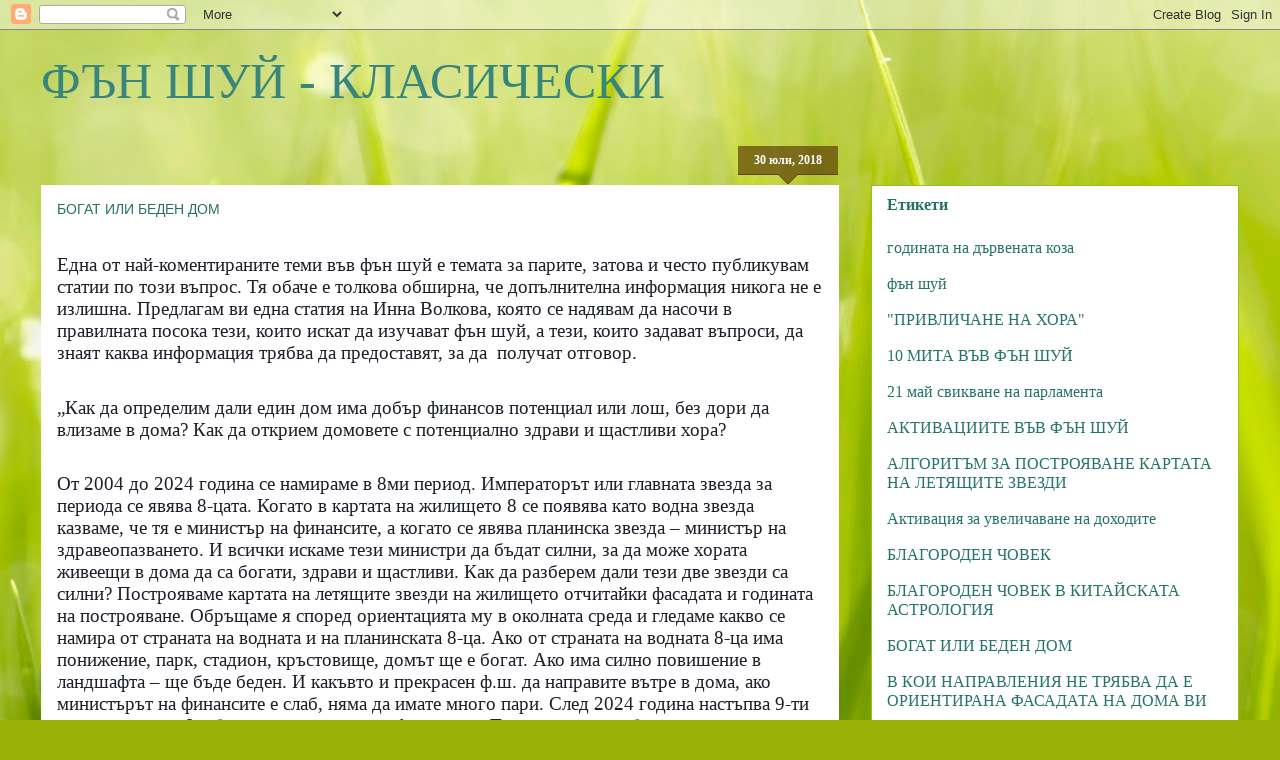

--- FILE ---
content_type: text/html; charset=UTF-8
request_url: https://fengshuiforumbgmammacom.blogspot.com/2018/07/
body_size: 30516
content:
<!DOCTYPE html>
<html class='v2' dir='ltr' lang='bg'>
<head>
<link href='https://www.blogger.com/static/v1/widgets/335934321-css_bundle_v2.css' rel='stylesheet' type='text/css'/>
<meta content='width=1100' name='viewport'/>
<meta content='text/html; charset=UTF-8' http-equiv='Content-Type'/>
<meta content='blogger' name='generator'/>
<link href='https://fengshuiforumbgmammacom.blogspot.com/favicon.ico' rel='icon' type='image/x-icon'/>
<link href='http://fengshuiforumbgmammacom.blogspot.com/2018/07/' rel='canonical'/>
<link rel="alternate" type="application/atom+xml" title="ФЪН ШУЙ - КЛАСИЧЕСКИ  - Atom" href="https://fengshuiforumbgmammacom.blogspot.com/feeds/posts/default" />
<link rel="alternate" type="application/rss+xml" title="ФЪН ШУЙ - КЛАСИЧЕСКИ  - RSS" href="https://fengshuiforumbgmammacom.blogspot.com/feeds/posts/default?alt=rss" />
<link rel="service.post" type="application/atom+xml" title="ФЪН ШУЙ - КЛАСИЧЕСКИ  - Atom" href="https://www.blogger.com/feeds/3154424755452072958/posts/default" />
<!--Can't find substitution for tag [blog.ieCssRetrofitLinks]-->
<meta content='http://fengshuiforumbgmammacom.blogspot.com/2018/07/' property='og:url'/>
<meta content='ФЪН ШУЙ - КЛАСИЧЕСКИ ' property='og:title'/>
<meta content='' property='og:description'/>
<title>ФЪН ШУЙ - КЛАСИЧЕСКИ : 07.2018</title>
<style id='page-skin-1' type='text/css'><!--
/*
-----------------------------------------------
Blogger Template Style
Name:     Awesome Inc.
Designer: Tina Chen
URL:      tinachen.org
----------------------------------------------- */
/* Content
----------------------------------------------- */
body {
font: normal normal 16px 'Times New Roman', Times, FreeSerif, serif;
color: #000000;
background: #99B006 url(//themes.googleusercontent.com/image?id=0BwVBOzw_-hbMODRmMmQwZjQtZjY5Zi00YzMzLWEyMWYtYTZiMWRkZGY3YmEz) no-repeat fixed top center /* Credit: TommyIX (http://www.istockphoto.com/googleimages.php?id=5454264&platform=blogger) */;
}
html body .content-outer {
min-width: 0;
max-width: 100%;
width: 100%;
}
a:link {
text-decoration: none;
color: #277067;
}
a:visited {
text-decoration: none;
color: #97a034;
}
a:hover {
text-decoration: underline;
color: #a3703b;
}
.body-fauxcolumn-outer .cap-top {
position: absolute;
z-index: 1;
height: 276px;
width: 100%;
background: transparent none repeat-x scroll top left;
_background-image: none;
}
/* Columns
----------------------------------------------- */
.content-inner {
padding: 0;
}
.header-inner .section {
margin: 0 16px;
}
.tabs-inner .section {
margin: 0 16px;
}
.main-inner {
padding-top: 65px;
}
.main-inner .column-center-inner,
.main-inner .column-left-inner,
.main-inner .column-right-inner {
padding: 0 5px;
}
*+html body .main-inner .column-center-inner {
margin-top: -65px;
}
#layout .main-inner .column-center-inner {
margin-top: 0;
}
/* Header
----------------------------------------------- */
.header-outer {
margin: 0 0 0 0;
background: transparent none repeat scroll 0 0;
}
.Header h1 {
font: normal normal 50px 'Times New Roman', Times, FreeSerif, serif;
color: #37857b;
text-shadow: 0 0 -1px #000000;
}
.Header h1 a {
color: #37857b;
}
.Header .description {
font: normal normal 14px 'Times New Roman', Times, FreeSerif, serif;
color: #000000;
}
.header-inner .Header .titlewrapper,
.header-inner .Header .descriptionwrapper {
padding-left: 0;
padding-right: 0;
margin-bottom: 0;
}
.header-inner .Header .titlewrapper {
padding-top: 22px;
}
/* Tabs
----------------------------------------------- */
.tabs-outer {
overflow: hidden;
position: relative;
background: transparent url(//www.blogblog.com/1kt/awesomeinc/tabs_gradient_groovy.png) repeat scroll 0 0;
}
#layout .tabs-outer {
overflow: visible;
}
.tabs-cap-top, .tabs-cap-bottom {
position: absolute;
width: 100%;
border-top: 1px solid #8bc71e;
}
.tabs-cap-bottom {
bottom: 0;
}
.tabs-inner .widget li a {
display: inline-block;
margin: 0;
padding: .6em 1.5em;
font: normal normal 20px 'Times New Roman', Times, FreeSerif, serif;
color: #99b006;
border-top: 1px solid #8bc71e;
border-bottom: 1px solid #8bc71e;
border-left: 1px solid #8bc71e;
height: 16px;
line-height: 16px;
}
.tabs-inner .widget li:last-child a {
border-right: 1px solid #8bc71e;
}
.tabs-inner .widget li.selected a, .tabs-inner .widget li a:hover {
background: #f5ffd6 url(//www.blogblog.com/1kt/awesomeinc/tabs_gradient_groovy.png) repeat-x scroll 0 -100px;
color: #000000;
}
/* Headings
----------------------------------------------- */
h2 {
font: normal bold 16px 'Times New Roman', Times, FreeSerif, serif;
color: #277067;
}
/* Widgets
----------------------------------------------- */
.main-inner .section {
margin: 0 27px;
padding: 0;
}
.main-inner .column-left-outer,
.main-inner .column-right-outer {
margin-top: 0;
}
#layout .main-inner .column-left-outer,
#layout .main-inner .column-right-outer {
margin-top: 0;
}
.main-inner .column-left-inner,
.main-inner .column-right-inner {
background: transparent none repeat 0 0;
-moz-box-shadow: 0 0 0 rgba(0, 0, 0, .2);
-webkit-box-shadow: 0 0 0 rgba(0, 0, 0, .2);
-goog-ms-box-shadow: 0 0 0 rgba(0, 0, 0, .2);
box-shadow: 0 0 0 rgba(0, 0, 0, .2);
-moz-border-radius: 0;
-webkit-border-radius: 0;
-goog-ms-border-radius: 0;
border-radius: 0;
}
#layout .main-inner .column-left-inner,
#layout .main-inner .column-right-inner {
margin-top: 0;
}
.sidebar .widget {
font: normal normal 16px 'Times New Roman', Times, FreeSerif, serif;
color: #277067;
}
.sidebar .widget a:link {
color: #26746a;
}
.sidebar .widget a:visited {
color: #97a034;
}
.sidebar .widget a:hover {
color: #a3703b;
}
.sidebar .widget h2 {
text-shadow: 0 0 -1px #000000;
}
.main-inner .widget {
background-color: #ffffff;
border: 1px solid #8bc71e;
padding: 0 15px 15px;
margin: 20px -16px;
-moz-box-shadow: 0 0 0 rgba(0, 0, 0, .2);
-webkit-box-shadow: 0 0 0 rgba(0, 0, 0, .2);
-goog-ms-box-shadow: 0 0 0 rgba(0, 0, 0, .2);
box-shadow: 0 0 0 rgba(0, 0, 0, .2);
-moz-border-radius: 0;
-webkit-border-radius: 0;
-goog-ms-border-radius: 0;
border-radius: 0;
}
.main-inner .widget h2 {
margin: 0 -0;
padding: .6em 0 .5em;
border-bottom: 1px solid transparent;
}
.footer-inner .widget h2 {
padding: 0 0 .4em;
border-bottom: 1px solid transparent;
}
.main-inner .widget h2 + div, .footer-inner .widget h2 + div {
border-top: 0 solid #8bc71e;
padding-top: 0;
}
.main-inner .widget .widget-content {
margin: 0 -0;
padding: 7px 0 0;
}
.main-inner .widget ul, .main-inner .widget #ArchiveList ul.flat {
margin: -0 -15px 0;
padding: 0;
list-style: none;
}
.main-inner .widget #ArchiveList {
margin: -0 0 0;
}
.main-inner .widget ul li, .main-inner .widget #ArchiveList ul.flat li {
padding: .5em 15px;
text-indent: 0;
color: #444444;
border-top: 0 solid #8bc71e;
border-bottom: 1px solid transparent;
}
.main-inner .widget #ArchiveList ul li {
padding-top: .25em;
padding-bottom: .25em;
}
.main-inner .widget ul li:first-child, .main-inner .widget #ArchiveList ul.flat li:first-child {
border-top: none;
}
.main-inner .widget ul li:last-child, .main-inner .widget #ArchiveList ul.flat li:last-child {
border-bottom: none;
}
.post-body {
position: relative;
}
.main-inner .widget .post-body ul {
padding: 0 2.5em;
margin: .5em 0;
list-style: disc;
}
.main-inner .widget .post-body ul li {
padding: 0.25em 0;
margin-bottom: .25em;
color: #000000;
border: none;
}
.footer-inner .widget ul {
padding: 0;
list-style: none;
}
.widget .zippy {
color: #444444;
}
/* Posts
----------------------------------------------- */
body .main-inner .Blog {
padding: 0;
margin-bottom: 1em;
background-color: transparent;
border: none;
-moz-box-shadow: 0 0 0 rgba(0, 0, 0, 0);
-webkit-box-shadow: 0 0 0 rgba(0, 0, 0, 0);
-goog-ms-box-shadow: 0 0 0 rgba(0, 0, 0, 0);
box-shadow: 0 0 0 rgba(0, 0, 0, 0);
}
.main-inner .section:last-child .Blog:last-child {
padding: 0;
margin-bottom: 1em;
}
.main-inner .widget h2.date-header {
margin: 0 -15px 1px;
padding: 0 0 10px 0;
font: normal bold 12px Georgia, Utopia, 'Palatino Linotype', Palatino, serif;
color: #ffffff;
background: transparent url(//www.blogblog.com/1kt/awesomeinc/date_background_groovy.png) repeat-x scroll bottom center;
border-top: 1px solid transparent;
border-bottom: 1px solid transparent;
-moz-border-radius-topleft: 0;
-moz-border-radius-topright: 0;
-webkit-border-top-left-radius: 0;
-webkit-border-top-right-radius: 0;
border-top-left-radius: 0;
border-top-right-radius: 0;
position: absolute;
bottom: 100%;
right: 15px;
text-shadow: 0 0 -1px #000000;
}
.main-inner .widget h2.date-header span {
font: normal bold 12px Georgia, Utopia, 'Palatino Linotype', Palatino, serif;
display: block;
padding: .5em 15px;
border-left: 1px solid transparent;
border-right: 1px solid transparent;
}
.date-outer {
position: relative;
margin: 65px 0 20px;
padding: 0 15px;
background-color: #ffffff;
border: 1px solid transparent;
-moz-box-shadow: 0 0 0 rgba(0, 0, 0, .2);
-webkit-box-shadow: 0 0 0 rgba(0, 0, 0, .2);
-goog-ms-box-shadow: 0 0 0 rgba(0, 0, 0, .2);
box-shadow: 0 0 0 rgba(0, 0, 0, .2);
-moz-border-radius: 0;
-webkit-border-radius: 0;
-goog-ms-border-radius: 0;
border-radius: 0;
}
.date-outer:first-child {
margin-top: 0;
}
.date-outer:last-child {
margin-bottom: 20px;
-moz-border-radius-bottomleft: 0;
-moz-border-radius-bottomright: 0;
-webkit-border-bottom-left-radius: 0;
-webkit-border-bottom-right-radius: 0;
-goog-ms-border-bottom-left-radius: 0;
-goog-ms-border-bottom-right-radius: 0;
border-bottom-left-radius: 0;
border-bottom-right-radius: 0;
}
.date-posts {
margin: 0 -0;
padding: 0 0;
clear: both;
}
.post-outer, .inline-ad {
border-top: 1px solid transparent;
margin: 0 -0;
padding: 15px 0;
}
.post-outer {
padding-bottom: 10px;
}
.post-outer:first-child {
padding-top: 15px;
border-top: none;
}
.post-outer:last-child, .inline-ad:last-child {
border-bottom: none;
}
.post-body {
position: relative;
}
.post-body img {
padding: 8px;
background: transparent;
border: 1px solid transparent;
-moz-box-shadow: 0 0 0 rgba(0, 0, 0, .2);
-webkit-box-shadow: 0 0 0 rgba(0, 0, 0, .2);
box-shadow: 0 0 0 rgba(0, 0, 0, .2);
-moz-border-radius: 0;
-webkit-border-radius: 0;
border-radius: 0;
}
h3.post-title, h4 {
font: normal normal 14px Arial, Tahoma, Helvetica, FreeSans, sans-serif;
color: #277067;
}
h3.post-title a {
font: normal normal 14px Arial, Tahoma, Helvetica, FreeSans, sans-serif;
color: #277067;
}
h3.post-title a:hover {
color: #a3703b;
text-decoration: underline;
}
.post-header {
margin: 0 0 1em;
}
.post-body {
line-height: 1.4;
}
.post-outer h2 {
color: #000000;
}
.post-footer {
margin: 1.5em 0 0;
}
#blog-pager {
padding: 15px;
font-size: 120%;
background-color: #ffffff;
border: 1px solid #8bc71e;
-moz-box-shadow: 0 0 0 rgba(0, 0, 0, .2);
-webkit-box-shadow: 0 0 0 rgba(0, 0, 0, .2);
-goog-ms-box-shadow: 0 0 0 rgba(0, 0, 0, .2);
box-shadow: 0 0 0 rgba(0, 0, 0, .2);
-moz-border-radius: 0;
-webkit-border-radius: 0;
-goog-ms-border-radius: 0;
border-radius: 0;
-moz-border-radius-topleft: 0;
-moz-border-radius-topright: 0;
-webkit-border-top-left-radius: 0;
-webkit-border-top-right-radius: 0;
-goog-ms-border-top-left-radius: 0;
-goog-ms-border-top-right-radius: 0;
border-top-left-radius: 0;
border-top-right-radius-topright: 0;
margin-top: 1em;
}
.blog-feeds, .post-feeds {
margin: 1em 0;
text-align: center;
color: #000000;
}
.blog-feeds a, .post-feeds a {
color: #ffffff;
}
.blog-feeds a:visited, .post-feeds a:visited {
color: #ffffff;
}
.blog-feeds a:hover, .post-feeds a:hover {
color: #ffffff;
}
.post-outer .comments {
margin-top: 2em;
}
/* Comments
----------------------------------------------- */
.comments .comments-content .icon.blog-author {
background-repeat: no-repeat;
background-image: url([data-uri]);
}
.comments .comments-content .loadmore a {
border-top: 1px solid #8bc71e;
border-bottom: 1px solid #8bc71e;
}
.comments .continue {
border-top: 2px solid #8bc71e;
}
/* Footer
----------------------------------------------- */
.footer-outer {
margin: -0 0 -1px;
padding: 0 0 0;
color: #000000;
overflow: hidden;
}
.footer-fauxborder-left {
border-top: 1px solid #8bc71e;
background: transparent none repeat scroll 0 0;
-moz-box-shadow: 0 0 0 rgba(0, 0, 0, .2);
-webkit-box-shadow: 0 0 0 rgba(0, 0, 0, .2);
-goog-ms-box-shadow: 0 0 0 rgba(0, 0, 0, .2);
box-shadow: 0 0 0 rgba(0, 0, 0, .2);
margin: 0 -0;
}
/* Mobile
----------------------------------------------- */
body.mobile {
background-size: 100% auto;
}
.mobile .body-fauxcolumn-outer {
background: transparent none repeat scroll top left;
}
*+html body.mobile .main-inner .column-center-inner {
margin-top: 0;
}
.mobile .main-inner .widget {
padding: 0 0 15px;
}
.mobile .main-inner .widget h2 + div,
.mobile .footer-inner .widget h2 + div {
border-top: none;
padding-top: 0;
}
.mobile .footer-inner .widget h2 {
padding: 0.5em 0;
border-bottom: none;
}
.mobile .main-inner .widget .widget-content {
margin: 0;
padding: 7px 0 0;
}
.mobile .main-inner .widget ul,
.mobile .main-inner .widget #ArchiveList ul.flat {
margin: 0 -15px 0;
}
.mobile .main-inner .widget h2.date-header {
right: 0;
}
.mobile .date-header span {
padding: 0.4em 0;
}
.mobile .date-outer:first-child {
margin-bottom: 0;
border: 1px solid transparent;
-moz-border-radius-topleft: 0;
-moz-border-radius-topright: 0;
-webkit-border-top-left-radius: 0;
-webkit-border-top-right-radius: 0;
-goog-ms-border-top-left-radius: 0;
-goog-ms-border-top-right-radius: 0;
border-top-left-radius: 0;
border-top-right-radius: 0;
}
.mobile .date-outer {
border-color: transparent;
border-width: 0 1px 1px;
}
.mobile .date-outer:last-child {
margin-bottom: 0;
}
.mobile .main-inner {
padding: 0;
}
.mobile .header-inner .section {
margin: 0;
}
.mobile .post-outer, .mobile .inline-ad {
padding: 5px 0;
}
.mobile .tabs-inner .section {
margin: 0 10px;
}
.mobile .main-inner .widget h2 {
margin: 0;
padding: 0;
}
.mobile .main-inner .widget h2.date-header span {
padding: 0;
}
.mobile .main-inner .widget .widget-content {
margin: 0;
padding: 7px 0 0;
}
.mobile #blog-pager {
border: 1px solid transparent;
background: transparent none repeat scroll 0 0;
}
.mobile .main-inner .column-left-inner,
.mobile .main-inner .column-right-inner {
background: transparent none repeat 0 0;
-moz-box-shadow: none;
-webkit-box-shadow: none;
-goog-ms-box-shadow: none;
box-shadow: none;
}
.mobile .date-posts {
margin: 0;
padding: 0;
}
.mobile .footer-fauxborder-left {
margin: 0;
border-top: inherit;
}
.mobile .main-inner .section:last-child .Blog:last-child {
margin-bottom: 0;
}
.mobile-index-contents {
color: #000000;
}
.mobile .mobile-link-button {
background: #277067 url(//www.blogblog.com/1kt/awesomeinc/tabs_gradient_groovy.png) repeat scroll 0 0;
}
.mobile-link-button a:link, .mobile-link-button a:visited {
color: #000000;
}
.mobile .tabs-inner .PageList .widget-content {
background: transparent;
border-top: 1px solid;
border-color: #8bc71e;
color: #99b006;
}
.mobile .tabs-inner .PageList .widget-content .pagelist-arrow {
border-left: 1px solid #8bc71e;
}

--></style>
<style id='template-skin-1' type='text/css'><!--
body {
min-width: 1230px;
}
.content-outer, .content-fauxcolumn-outer, .region-inner {
min-width: 1230px;
max-width: 1230px;
_width: 1230px;
}
.main-inner .columns {
padding-left: 0px;
padding-right: 400px;
}
.main-inner .fauxcolumn-center-outer {
left: 0px;
right: 400px;
/* IE6 does not respect left and right together */
_width: expression(this.parentNode.offsetWidth -
parseInt("0px") -
parseInt("400px") + 'px');
}
.main-inner .fauxcolumn-left-outer {
width: 0px;
}
.main-inner .fauxcolumn-right-outer {
width: 400px;
}
.main-inner .column-left-outer {
width: 0px;
right: 100%;
margin-left: -0px;
}
.main-inner .column-right-outer {
width: 400px;
margin-right: -400px;
}
#layout {
min-width: 0;
}
#layout .content-outer {
min-width: 0;
width: 800px;
}
#layout .region-inner {
min-width: 0;
width: auto;
}
body#layout div.add_widget {
padding: 8px;
}
body#layout div.add_widget a {
margin-left: 32px;
}
--></style>
<style>
    body {background-image:url(\/\/themes.googleusercontent.com\/image?id=0BwVBOzw_-hbMODRmMmQwZjQtZjY5Zi00YzMzLWEyMWYtYTZiMWRkZGY3YmEz);}
    
@media (max-width: 200px) { body {background-image:url(\/\/themes.googleusercontent.com\/image?id=0BwVBOzw_-hbMODRmMmQwZjQtZjY5Zi00YzMzLWEyMWYtYTZiMWRkZGY3YmEz&options=w200);}}
@media (max-width: 400px) and (min-width: 201px) { body {background-image:url(\/\/themes.googleusercontent.com\/image?id=0BwVBOzw_-hbMODRmMmQwZjQtZjY5Zi00YzMzLWEyMWYtYTZiMWRkZGY3YmEz&options=w400);}}
@media (max-width: 800px) and (min-width: 401px) { body {background-image:url(\/\/themes.googleusercontent.com\/image?id=0BwVBOzw_-hbMODRmMmQwZjQtZjY5Zi00YzMzLWEyMWYtYTZiMWRkZGY3YmEz&options=w800);}}
@media (max-width: 1200px) and (min-width: 801px) { body {background-image:url(\/\/themes.googleusercontent.com\/image?id=0BwVBOzw_-hbMODRmMmQwZjQtZjY5Zi00YzMzLWEyMWYtYTZiMWRkZGY3YmEz&options=w1200);}}
/* Last tag covers anything over one higher than the previous max-size cap. */
@media (min-width: 1201px) { body {background-image:url(\/\/themes.googleusercontent.com\/image?id=0BwVBOzw_-hbMODRmMmQwZjQtZjY5Zi00YzMzLWEyMWYtYTZiMWRkZGY3YmEz&options=w1600);}}
  </style>
<link href='https://www.blogger.com/dyn-css/authorization.css?targetBlogID=3154424755452072958&amp;zx=2fb78585-741e-46e7-8bd8-d4c6a605e35f' media='none' onload='if(media!=&#39;all&#39;)media=&#39;all&#39;' rel='stylesheet'/><noscript><link href='https://www.blogger.com/dyn-css/authorization.css?targetBlogID=3154424755452072958&amp;zx=2fb78585-741e-46e7-8bd8-d4c6a605e35f' rel='stylesheet'/></noscript>
<meta name='google-adsense-platform-account' content='ca-host-pub-1556223355139109'/>
<meta name='google-adsense-platform-domain' content='blogspot.com'/>

<link rel="stylesheet" href="https://fonts.googleapis.com/css2?display=swap&family=Josefin+Sans"></head>
<body class='loading variant-groovy'>
<div class='navbar section' id='navbar' name='Навигационна лента'><div class='widget Navbar' data-version='1' id='Navbar1'><script type="text/javascript">
    function setAttributeOnload(object, attribute, val) {
      if(window.addEventListener) {
        window.addEventListener('load',
          function(){ object[attribute] = val; }, false);
      } else {
        window.attachEvent('onload', function(){ object[attribute] = val; });
      }
    }
  </script>
<div id="navbar-iframe-container"></div>
<script type="text/javascript" src="https://apis.google.com/js/platform.js"></script>
<script type="text/javascript">
      gapi.load("gapi.iframes:gapi.iframes.style.bubble", function() {
        if (gapi.iframes && gapi.iframes.getContext) {
          gapi.iframes.getContext().openChild({
              url: 'https://www.blogger.com/navbar/3154424755452072958?origin\x3dhttps://fengshuiforumbgmammacom.blogspot.com',
              where: document.getElementById("navbar-iframe-container"),
              id: "navbar-iframe"
          });
        }
      });
    </script><script type="text/javascript">
(function() {
var script = document.createElement('script');
script.type = 'text/javascript';
script.src = '//pagead2.googlesyndication.com/pagead/js/google_top_exp.js';
var head = document.getElementsByTagName('head')[0];
if (head) {
head.appendChild(script);
}})();
</script>
</div></div>
<div class='body-fauxcolumns'>
<div class='fauxcolumn-outer body-fauxcolumn-outer'>
<div class='cap-top'>
<div class='cap-left'></div>
<div class='cap-right'></div>
</div>
<div class='fauxborder-left'>
<div class='fauxborder-right'></div>
<div class='fauxcolumn-inner'>
</div>
</div>
<div class='cap-bottom'>
<div class='cap-left'></div>
<div class='cap-right'></div>
</div>
</div>
</div>
<div class='content'>
<div class='content-fauxcolumns'>
<div class='fauxcolumn-outer content-fauxcolumn-outer'>
<div class='cap-top'>
<div class='cap-left'></div>
<div class='cap-right'></div>
</div>
<div class='fauxborder-left'>
<div class='fauxborder-right'></div>
<div class='fauxcolumn-inner'>
</div>
</div>
<div class='cap-bottom'>
<div class='cap-left'></div>
<div class='cap-right'></div>
</div>
</div>
</div>
<div class='content-outer'>
<div class='content-cap-top cap-top'>
<div class='cap-left'></div>
<div class='cap-right'></div>
</div>
<div class='fauxborder-left content-fauxborder-left'>
<div class='fauxborder-right content-fauxborder-right'></div>
<div class='content-inner'>
<header>
<div class='header-outer'>
<div class='header-cap-top cap-top'>
<div class='cap-left'></div>
<div class='cap-right'></div>
</div>
<div class='fauxborder-left header-fauxborder-left'>
<div class='fauxborder-right header-fauxborder-right'></div>
<div class='region-inner header-inner'>
<div class='header section' id='header' name='Заглавка'><div class='widget Header' data-version='1' id='Header1'>
<div id='header-inner'>
<div class='titlewrapper'>
<h1 class='title'>
<a href='https://fengshuiforumbgmammacom.blogspot.com/'>
ФЪН ШУЙ - КЛАСИЧЕСКИ 
</a>
</h1>
</div>
<div class='descriptionwrapper'>
<p class='description'><span>
</span></p>
</div>
</div>
</div></div>
</div>
</div>
<div class='header-cap-bottom cap-bottom'>
<div class='cap-left'></div>
<div class='cap-right'></div>
</div>
</div>
</header>
<div class='tabs-outer'>
<div class='tabs-cap-top cap-top'>
<div class='cap-left'></div>
<div class='cap-right'></div>
</div>
<div class='fauxborder-left tabs-fauxborder-left'>
<div class='fauxborder-right tabs-fauxborder-right'></div>
<div class='region-inner tabs-inner'>
<div class='tabs no-items section' id='crosscol' name='Всички колони'></div>
<div class='tabs no-items section' id='crosscol-overflow' name='Cross-Column 2'></div>
</div>
</div>
<div class='tabs-cap-bottom cap-bottom'>
<div class='cap-left'></div>
<div class='cap-right'></div>
</div>
</div>
<div class='main-outer'>
<div class='main-cap-top cap-top'>
<div class='cap-left'></div>
<div class='cap-right'></div>
</div>
<div class='fauxborder-left main-fauxborder-left'>
<div class='fauxborder-right main-fauxborder-right'></div>
<div class='region-inner main-inner'>
<div class='columns fauxcolumns'>
<div class='fauxcolumn-outer fauxcolumn-center-outer'>
<div class='cap-top'>
<div class='cap-left'></div>
<div class='cap-right'></div>
</div>
<div class='fauxborder-left'>
<div class='fauxborder-right'></div>
<div class='fauxcolumn-inner'>
</div>
</div>
<div class='cap-bottom'>
<div class='cap-left'></div>
<div class='cap-right'></div>
</div>
</div>
<div class='fauxcolumn-outer fauxcolumn-left-outer'>
<div class='cap-top'>
<div class='cap-left'></div>
<div class='cap-right'></div>
</div>
<div class='fauxborder-left'>
<div class='fauxborder-right'></div>
<div class='fauxcolumn-inner'>
</div>
</div>
<div class='cap-bottom'>
<div class='cap-left'></div>
<div class='cap-right'></div>
</div>
</div>
<div class='fauxcolumn-outer fauxcolumn-right-outer'>
<div class='cap-top'>
<div class='cap-left'></div>
<div class='cap-right'></div>
</div>
<div class='fauxborder-left'>
<div class='fauxborder-right'></div>
<div class='fauxcolumn-inner'>
</div>
</div>
<div class='cap-bottom'>
<div class='cap-left'></div>
<div class='cap-right'></div>
</div>
</div>
<!-- corrects IE6 width calculation -->
<div class='columns-inner'>
<div class='column-center-outer'>
<div class='column-center-inner'>
<div class='main section' id='main' name='Основен'><div class='widget Blog' data-version='1' id='Blog1'>
<div class='blog-posts hfeed'>

          <div class="date-outer">
        
<h2 class='date-header'><span>30 юли, 2018</span></h2>

          <div class="date-posts">
        
<div class='post-outer'>
<div class='post hentry uncustomized-post-template' itemprop='blogPost' itemscope='itemscope' itemtype='http://schema.org/BlogPosting'>
<meta content='3154424755452072958' itemprop='blogId'/>
<meta content='1665058843658396172' itemprop='postId'/>
<a name='1665058843658396172'></a>
<h3 class='post-title entry-title' itemprop='name'>
<a href='https://fengshuiforumbgmammacom.blogspot.com/2018/07/blog-post_30.html'>БОГАТ ИЛИ БЕДЕН ДОМ</a>
</h3>
<div class='post-header'>
<div class='post-header-line-1'></div>
</div>
<div class='post-body entry-content' id='post-body-1665058843658396172' itemprop='description articleBody'>


<br />
<div class="MsoNormal" style="margin: 0cm 0cm 8pt; text-align: left;">
<span style="color: #1d2129; font-size: 14pt; line-height: 107%;"><span style="color: #1d2129; font-size: 14pt; line-height: 107%;"><span style="font-family: Calibri;">Една
от най-коментираните теми във фън шуй е темата за парите, затова и често
публикувам статии по този въпрос. Тя обаче е толкова обширна, че допълнителна
информация никога не е излишна.&nbsp;Предлагам ви една статия на Инна
Волкова, която се надявам да насочи в правилната посока тези, които искат да
изучават фън шуй, а тези, които задават въпроси, да знаят каква информация
трябва да предоставят, за да<span style="mso-spacerun: yes;">&nbsp; </span>получат
отговор.<o:p></o:p></span></span></span></div>
<br />
<div class="MsoNormal" style="margin: 0cm 0cm 8pt;">
<span style="color: #1d2129; font-size: 14pt; line-height: 107%;"><span style="font-family: Calibri;">&#8222;Как
да определим дали един дом има добър финансов потенциал или лош, без дори да
влизаме в дома? Как да открием домовете с потенциално здрави и щастливи хора?<o:p></o:p></span></span></div>
<br />
<div class="MsoNormal" style="margin: 0cm 0cm 8pt;">
<span style="color: #1d2129; font-size: 14pt; line-height: 107%;"><span style="font-family: Calibri;">От
2004 до 2024 година се намираме в 8ми период. Императорът или главната звезда
за периода се явява 8-цата. Когато в картата на жилището 8 се появява като
водна звезда казваме, че тя е министър на финансите, а когато се явява
планинска звезда &#8211; министър на здравеопазването. И всички искаме тези министри
да бъдат силни, за да може хората живеещи в дома да са богати, здрави и
щастливи. Как да разберем дали тези две звезди са силни? Построяваме картата на
летящите звезди на жилището отчитайки фасадата и годината на построяване.
Обръщаме я според ориентацията му в околната среда и гледаме какво се намира от
страната на водната и на планинската 8-ца. Ако от страната на водната 8-ца има
понижение, парк, стадион, кръстовище, домът ще е богат. Ако има силно повишение
в ландшафта &#8211; ще бъде беден. И какъвто и прекрасен ф.ш. да направите вътре в
дома, ако министърът на финансите е слаб, няма да имате много пари. След 2024
година настъпва 9-ти период, за това 9 е бъдещия министър на финансите. Тя
постепенно набира сила, за да стане най-важната след 2014. И ако с водната 8-ца
не ви е провървяла, то поне водната 9-ка трябва да гледа към понижение или
воден обект. Общото правило е такова &#8211; трябва да имаме понижение към 8 ,9, 1
или 6, за да имате пари. Естествено не искаме да имаме вода или кръстовище от
страната на 5-цата, 2-ката или 7-цата, това ще пречи на благосъстоянието ви. От
страната на планинската 8-ца трябва да има повишение. Никога не си избирайте
жилище със силно понижение от страната на планинската 8 (в 8-ми период). В
такива домове хората не са здрави, не могат да създадат семейство. Разбира се
преди летящите звезди е добре да се погледне и школата на формите &#8211; в тила
повишение, на фасадата понижение. Понякога се получава така, че според школата
на летящите звезди е ок, а според формите &#8211; не. Тогава домът получава временно
процъфтяване, до края на периода. Ако купувате дом в дългосрочна перспектива е
добре той да бъде поддържан и в 8-ми и в 9-ти период. Или наемате хубаво жилище
в сегашния период, взимате най-доброто от него и в следващия период се
премествате в друго. Това важи особено за офисите. Освен повишението и
понижението, трябва да анализирате и кръстовищата, които се виждат от
прозорците &#8211; попадат ли в хубави звезди. <o:p></o:p></span></span></div>
<br />
<div class="MsoNormal" style="margin: 0cm 0cm 8pt;">
<span style="font-family: Calibri;"><span style="color: #1d2129; font-size: 14pt; line-height: 107%;">Това
беше първата стъпка. Втората важна стъпка е да направите анализ на апартамента.
Това също е от особено значение. На входната врата е добре да имате водна
звезда 8, 9 или 1. Интересуват ни още разположението на стълбите и асансьора.
Те също трябва да са в хубави звезди.&#8220;</span><span lang="EN-US" style="color: #1d2129; font-size: 14pt; line-height: 107%; mso-ansi-language: EN-US;"><o:p></o:p></span></span></div>
<br />
<div class="MsoNormal" style="margin: 0cm 0cm 8pt;">
<span style="color: #1d2129; font-size: 14pt; line-height: 107%;"><span style="font-family: Calibri;">Както
виждате няма как да отговоря на някои въпроси не защото не искам, а защото не
притежавам ясновидски способности. Няма как да знам в какъв апартамент живеете,
кога е построен блока ви, къде му е фасадата и в какви градуси е ориентирана.
Къде имате понижение и повишение в ландшафта, водни обекти, кръстовища и т.н.
Да не говорим, че за по-конкретен анализ са нужни и рождените дати на живущите
в апартамента. <o:p></o:p></span></span></div>
<br />
<div class="MsoNormal" style="margin: 0cm 0cm 8pt;">
<span style="color: #1d2129; font-size: 14pt; line-height: 107%;"><span style="font-family: Calibri;">Ако
статията ви е заинтригувала и искате да научите повече неща за фън шуй,
уебинарът &#8222;фън шуй самостоятелно&#8220; е подходящ както за абсолютно начинаещи, така
и за по-напреднали. На него обяснявам как да определите фасадата, как да
направите измерванията, как да определите периода, коя звезда попада на
входната врата, какво активират стълбите и асансьора и много други неща. Ако
нямате време или желание да учите, можете да се обърнете за помощ към мен. <o:p></o:p></span></span></div>
<br />
<div class="MsoNormal" style="margin: 0cm 0cm 8pt;">
<span style="color: #1d2129; font-size: 14pt; line-height: 107%;"><span style="font-family: Calibri;">Направете
живота си по-лесен с фън шуй.</span></span></div>
<div class="MsoNormal" style="margin: 0cm 0cm 8pt;">
<span style="color: #1d2129; font-size: 14pt; line-height: 107%;"><span style="font-family: Calibri;"></span></span>&nbsp;</div>
<div class="MsoNormal" style="margin: 0cm 0cm 8pt;">
<span style="color: #1d2129; font-size: 14pt; line-height: 107%;"><span style="font-family: Calibri;">Сашка Величкова<o:p></o:p></span></span></div>
<div style='clear: both;'></div>
</div>
<div class='post-footer'>
<div class='post-footer-line post-footer-line-1'>
<span class='post-author vcard'>
Публикувано от
<span class='fn' itemprop='author' itemscope='itemscope' itemtype='http://schema.org/Person'>
<meta content='https://www.blogger.com/profile/02416580242086993363' itemprop='url'/>
<a class='g-profile' href='https://www.blogger.com/profile/02416580242086993363' rel='author' title='author profile'>
<span itemprop='name'>shoshi</span>
</a>
</span>
</span>
<span class='post-timestamp'>
в
<meta content='http://fengshuiforumbgmammacom.blogspot.com/2018/07/blog-post_30.html' itemprop='url'/>
<a class='timestamp-link' href='https://fengshuiforumbgmammacom.blogspot.com/2018/07/blog-post_30.html' rel='bookmark' title='permanent link'><abbr class='published' itemprop='datePublished' title='2018-07-30T23:58:00-07:00'>23:58</abbr></a>
</span>
<span class='post-comment-link'>
<a class='comment-link' href='https://www.blogger.com/comment/fullpage/post/3154424755452072958/1665058843658396172' onclick=''>
Няма коментари:
  </a>
</span>
<span class='post-icons'>
<span class='item-action'>
<a href='https://www.blogger.com/email-post/3154424755452072958/1665058843658396172' title='Изпращане на публикацията по електронна поща'>
<img alt='' class='icon-action' height='13' src='https://resources.blogblog.com/img/icon18_email.gif' width='18'/>
</a>
</span>
<span class='item-control blog-admin pid-945808685'>
<a href='https://www.blogger.com/post-edit.g?blogID=3154424755452072958&postID=1665058843658396172&from=pencil' title='Редактиране на публикацията'>
<img alt='' class='icon-action' height='18' src='https://resources.blogblog.com/img/icon18_edit_allbkg.gif' width='18'/>
</a>
</span>
</span>
<div class='post-share-buttons goog-inline-block'>
<a class='goog-inline-block share-button sb-email' href='https://www.blogger.com/share-post.g?blogID=3154424755452072958&postID=1665058843658396172&target=email' target='_blank' title='Изпращане по имейл'><span class='share-button-link-text'>Изпращане по имейл</span></a><a class='goog-inline-block share-button sb-blog' href='https://www.blogger.com/share-post.g?blogID=3154424755452072958&postID=1665058843658396172&target=blog' onclick='window.open(this.href, "_blank", "height=270,width=475"); return false;' target='_blank' title='Публикувайте в блога си!'><span class='share-button-link-text'>Публикувайте в блога си!</span></a><a class='goog-inline-block share-button sb-twitter' href='https://www.blogger.com/share-post.g?blogID=3154424755452072958&postID=1665058843658396172&target=twitter' target='_blank' title='Споделяне в X'><span class='share-button-link-text'>Споделяне в X</span></a><a class='goog-inline-block share-button sb-facebook' href='https://www.blogger.com/share-post.g?blogID=3154424755452072958&postID=1665058843658396172&target=facebook' onclick='window.open(this.href, "_blank", "height=430,width=640"); return false;' target='_blank' title='Споделяне във Facebook'><span class='share-button-link-text'>Споделяне във Facebook</span></a><a class='goog-inline-block share-button sb-pinterest' href='https://www.blogger.com/share-post.g?blogID=3154424755452072958&postID=1665058843658396172&target=pinterest' target='_blank' title='Споделяне в Pinterest'><span class='share-button-link-text'>Споделяне в Pinterest</span></a>
</div>
</div>
<div class='post-footer-line post-footer-line-2'>
<span class='post-labels'>
Етикети:
<a href='https://fengshuiforumbgmammacom.blogspot.com/search/label/%D0%91%D0%9E%D0%93%D0%90%D0%A2%20%D0%98%D0%9B%D0%98%20%D0%91%D0%95%D0%94%D0%95%D0%9D%20%D0%94%D0%9E%D0%9C' rel='tag'>БОГАТ ИЛИ БЕДЕН ДОМ</a>
</span>
</div>
<div class='post-footer-line post-footer-line-3'>
<span class='post-location'>
</span>
</div>
</div>
</div>
</div>

          </div></div>
        

          <div class="date-outer">
        
<h2 class='date-header'><span>14 юли, 2018</span></h2>

          <div class="date-posts">
        
<div class='post-outer'>
<div class='post hentry uncustomized-post-template' itemprop='blogPost' itemscope='itemscope' itemtype='http://schema.org/BlogPosting'>
<meta content='https://blogger.googleusercontent.com/img/b/R29vZ2xl/AVvXsEj0APucRlmf83A0CWe1t4oHBPMfxe2UZEjGU_hcn4n6V27BtabzwLwa6KEEDfAf0w11IMr3teYX1EF8s2RWuwZi9Qh1qB7Z453VFq4mYreJP3XAcCmyflbnb_PHWPAh8i-YrIxMSVKIUy8/s640/%25D0%2591%25D0%25A7.png' itemprop='image_url'/>
<meta content='3154424755452072958' itemprop='blogId'/>
<meta content='5608523952276561683' itemprop='postId'/>
<a name='5608523952276561683'></a>
<h3 class='post-title entry-title' itemprop='name'>
<a href='https://fengshuiforumbgmammacom.blogspot.com/2018/07/blog-post_14.html'>КАК ДА ПРИВЛЕЧЕМ МЕЧТАНОТО ПЪТУВАНЕ</a>
</h3>
<div class='post-header'>
<div class='post-header-line-1'></div>
</div>
<div class='post-body entry-content' id='post-body-5608523952276561683' itemprop='description articleBody'>


<br />
<div class="MsoNormal" style="margin: 0cm 0cm 8pt;">
<span style="color: #1d2129; font-size: 14pt; line-height: 107%;"><span style="font-family: Calibri;">Тъй
като сме в сезонът на отпуските, темата също е актуална. В предишната статия
писах за едно от приложенията на &#8222;Пътешестващия кон&#8220;, а в тази ще ви запозная с
друго негово приложение.<o:p></o:p></span></span></div>
<br />
<div class="MsoNormal" style="margin: 0cm 0cm 8pt;">
<span style="color: #1d2129; font-size: 14pt; line-height: 107%;"><span style="font-family: Calibri;">Предполагам,
че всеки от вас има ако не няколко, то поне едно място, което мечтае да посети.
Сега ще ви разкажа за една лесно приложима формула, която ще ви помогне да
осъществите мечтата си. Главните действащи лица в тази формула са символичните
звезди &#8222;Пътешестващ кон&#8220; и &#8222;Благороден човек&#8220;.<o:p></o:p></span></span></div>
<br />
<div class="MsoNormal" style="margin: 0cm 0cm 8pt;">
<span style="color: #1d2129; font-size: 14pt; line-height: 107%;"><span style="font-family: Calibri;">Целта
на &#8222;Благородния човек&#8220; е да създаде благоприятни условия, да ви защити от
неприятности, да направи пътуването ви максимално комфортно и безопасно, както
и да премахне препятствията по пътя към целта. А &#8222;Пътешестващият кон&#8220; привлича
самото пътуване.<o:p></o:p></span></span></div>
<br />
<div class="MsoNormal" style="margin: 0cm 0cm 8pt;">
<span style="color: #1d2129; font-size: 14pt; line-height: 107%;"><span style="font-family: Calibri;">Двете
звезди се определят според деня на раждане на човек. Най-напред трябва да
построите своята карта по бацзъй. Предполагам, че за повечето от вас това няма
да е проблем, тъй като вече умеете да използвате калкулаторите в интернет. След
това трябва да намерите своите символични звезди &#8211; &#8222;Пътешестващ кон&#8220; и
&#8222;Благороден човек&#8220;. Тези, които са били на мои курсове знаят как да го
направят, а останалите могат да се възползват от таблиците по-долу. Благородният човек може да определите или по небесния ствол на деня, или по небесния ствол на годината на раждане. Всеки човек има минимум два Благородни. Примерно, ако човек е роден в ден с небесен ствол земя ян, от дясната колонка се вижда, че Благородния човек попада в градусите 22 - 37 или 203 - 217.<span style="color: #1d2129; font-size: 14pt; line-height: 107%;"><span style="font-family: Calibri;">&nbsp;&nbsp;&nbsp;&nbsp;&nbsp;&nbsp;&nbsp;&nbsp;&nbsp;&nbsp;&nbsp;&nbsp;&nbsp;&nbsp;&nbsp;&nbsp;&nbsp;&nbsp;&nbsp;&nbsp;&nbsp;&nbsp;&nbsp;&nbsp;&nbsp;&nbsp;&nbsp;&nbsp;&nbsp;&nbsp;&nbsp;&nbsp;&nbsp;&nbsp;&nbsp;&nbsp;&nbsp;&nbsp;&nbsp;&nbsp;&nbsp;&nbsp;&nbsp;&nbsp;&nbsp;&nbsp;&nbsp;&nbsp;&nbsp;&nbsp;&nbsp;&nbsp;&nbsp;&nbsp;&nbsp;&nbsp;&nbsp;&nbsp;&nbsp;&nbsp;&nbsp;</span></span></span></span><div class="MsoNormal" style="margin: 0cm 0cm 8pt;">
<span style="font-family: Calibri;"><span style="font-family: Calibri;">&nbsp;</span></span></div>
<span style="font-family: Calibri;"><span style="font-family: Calibri;"><a href="https://blogger.googleusercontent.com/img/b/R29vZ2xl/AVvXsEj0APucRlmf83A0CWe1t4oHBPMfxe2UZEjGU_hcn4n6V27BtabzwLwa6KEEDfAf0w11IMr3teYX1EF8s2RWuwZi9Qh1qB7Z453VFq4mYreJP3XAcCmyflbnb_PHWPAh8i-YrIxMSVKIUy8/s1600/%25D0%2591%25D0%25A7.png" imageanchor="1" style="margin-left: 1em; margin-right: 1em;"><img border="0" data-original-height="446" data-original-width="984" height="290" src="https://blogger.googleusercontent.com/img/b/R29vZ2xl/AVvXsEj0APucRlmf83A0CWe1t4oHBPMfxe2UZEjGU_hcn4n6V27BtabzwLwa6KEEDfAf0w11IMr3teYX1EF8s2RWuwZi9Qh1qB7Z453VFq4mYreJP3XAcCmyflbnb_PHWPAh8i-YrIxMSVKIUy8/s640/%25D0%2591%25D0%25A7.png" width="640" /></a></span></span><br />
<div class="MsoNormal" style="margin: 0cm 0cm 8pt;">
&nbsp;&nbsp;&nbsp;&nbsp;&nbsp;<span style="color: #1d2129; font-family: Calibri; font-size: large;"><span style="color: #1d2129; font-size: 14pt; line-height: 107%;"><span style="font-family: Calibri;"><span style="color: #1d2129; font-size: 14pt; line-height: 107%;">Пътешестващият кон се определя според земната клонка на деня на раждане. Примерно, ако сте родени в ден на змията, Пътешестващият кон е в сектора на прасето.</span></span></span></span></div>
<div class="MsoNormal" style="margin: 0cm 0cm 8pt;">
<span style="color: #1d2129; font-family: Calibri; font-size: large;"><span style="color: #1d2129; font-size: 14pt; line-height: 107%;"><span style="font-family: Calibri;"><span style="color: #1d2129; font-size: 14pt; line-height: 107%;"></span></span></span></span>&nbsp;</div>
<div class="separator" style="clear: both; text-align: center;">
<a href="https://blogger.googleusercontent.com/img/b/R29vZ2xl/AVvXsEgs5_mlxUItrqMqkqPkhyphenhyphenBj5oXSiOrkmqk0BDHrQn03Hi4G6hrLTfQlGKo6vCqVAUESHEqA81_DULLFJls6fdTXE93gSaPNsZcXu3dC4-MQSBUWGwo66VPMriRrHCwJLH1eNY5fWPrX1Ik/s1600/%25D0%259F%25D0%25BA%25D0%25BE%25D0%25BD.png" imageanchor="1" style="margin-left: 1em; margin-right: 1em;"><img border="0" data-original-height="335" data-original-width="610" src="https://blogger.googleusercontent.com/img/b/R29vZ2xl/AVvXsEgs5_mlxUItrqMqkqPkhyphenhyphenBj5oXSiOrkmqk0BDHrQn03Hi4G6hrLTfQlGKo6vCqVAUESHEqA81_DULLFJls6fdTXE93gSaPNsZcXu3dC4-MQSBUWGwo66VPMriRrHCwJLH1eNY5fWPrX1Ik/s1600/%25D0%259F%25D0%25BA%25D0%25BE%25D0%25BD.png" /></a></div>
<div class="MsoNormal" style="margin: 0cm 0cm 8pt;">
<span style="color: #1d2129; font-family: Calibri; font-size: large;"><span style="color: #1d2129; font-size: 14pt; line-height: 107%;"><span style="font-family: Calibri;"><span style="color: #1d2129; font-size: 14pt; line-height: 107%;"></span></span></span></span>&nbsp;</div>
<div class="MsoNormal" style="margin: 0cm 0cm 8pt;">
<span style="color: #1d2129; font-family: Calibri; font-size: large;"><span style="color: #1d2129; font-size: 14pt; line-height: 107%;"><span style="font-family: Calibri;"><span style="color: #1d2129; font-size: 14pt; line-height: 107%;"></span></span></span></span>&nbsp;</div>
<div class="MsoNormal" style="margin: 0cm 0cm 8pt;">
<span style="color: #1d2129; font-family: Calibri; font-size: large;"><span style="color: #1d2129; font-size: 14pt; line-height: 107%;"><span style="font-family: Calibri;"><span style="color: #1d2129; font-size: 14pt; line-height: 107%;">Секторите
намирате с помощта на шаблона &#8222;24 планини&#8220; (обясненията може да видите в
статията за продажба на имот). </span></span></span></span></div>
<div class="MsoNormal" style="margin: 0cm 0cm 8pt;">
<span style="color: #1d2129; font-family: Calibri; font-size: large;"><span style="color: #1d2129; font-size: 14pt; line-height: 107%;"><span style="font-family: Calibri;"><span style="color: #1d2129; font-size: 14pt; line-height: 107%;">За да направите активацията, трябва да изберете хубав ден и час, които да не се
сблъскват с животното от годината ви на раждане, и звъните със звънче в сектора
на &#8222;Благородния човек&#8220;. Докато звъните отправяте мислено желанието си към
висшите сили да отидете там, където искате. </span></span></span></span></div>
<div class="MsoNormal" style="margin: 0cm 0cm 8pt;">
<span style="color: #1d2129; font-family: Calibri; font-size: large;"><span style="color: #1d2129; font-size: 14pt; line-height: 107%;"><span style="font-family: Calibri;"><span style="color: #1d2129; font-size: 14pt; line-height: 107%;">След това в сектора на
Пътешестващия кон слагате картина с мястото, на което &nbsp;искате да отидете и предмет, който
го активира. В сектора на прасето &#8211; съд с вода (следите да не се замърси и
често я сменяте), в сектора на тигъра &#8211; растение, в сектор на маймуната &#8211;
метален предмет, в сектора на змията &#8211; лампа. </span></span></span></span></div>
<div class="MsoNormal" style="margin: 0cm 0cm 8pt;">
<span style="color: #1d2129; font-family: Calibri; font-size: large;"><span style="color: #1d2129; font-size: 14pt; line-height: 107%;"><span style="font-family: Calibri;"><span style="color: #1d2129; font-size: 14pt; line-height: 107%;"></span></span></span></span>&nbsp;</div>
<span style="color: #1d2129; font-family: Calibri; font-size: large;"><span style="color: #1d2129; font-size: 14pt; line-height: 107%;"><span style="font-family: Calibri;"><span style="color: #1d2129; font-size: 14pt; line-height: 107%;"><div class="MsoNormal" style="margin: 0cm 0cm 8pt;">
<span style="color: #1d2129; font-family: Calibri; font-size: large;"><span style="color: #1d2129; font-size: 14pt; line-height: 107%;"><span style="font-family: Calibri;"><span style="color: #1d2129; font-size: 14pt; line-height: 107%;"><span style="color: #1d2129; font-family: Calibri; font-size: large;"><span style="color: #1d2129; font-size: 14pt; line-height: 107%;"><span style="font-family: Calibri;"><span style="color: #1d2129; font-size: 14pt; line-height: 107%;">Има
и други по-сложни методи, но този е съвсем елементарен, може да се приложи от
всеки и дава добри резултати.<o:p></o:p></span></span></span></span></span></span></span></span><div class="MsoNormal" style="margin: 0cm 0cm 8pt;">
<span style="color: #1d2129; font-family: Calibri; font-size: large;"><span style="font-family: Calibri;"><span style="color: #1d2129; font-family: Calibri; font-size: large;"><span style="font-family: Calibri;"><span style="color: black; font-family: Times New Roman; font-size: small;">

</span></span></span></span></span></div>
<div class="MsoNormal" style="margin: 0cm 0cm 8pt;">
<span style="color: #1d2129; font-family: Calibri; font-size: large;"><span style="font-family: Calibri;"><span style="color: #1d2129; font-family: Calibri; font-size: large;"><span style="font-family: Calibri;"><span style="color: #1d2129; font-size: 14pt; line-height: 107%;">Не
мечтайте, а сбъдвайте мечтите си!<o:p></o:p></span></span></span></span></span></div>
<div class="MsoNormal" style="margin: 0cm 0cm 8pt;">
<span style="color: #1d2129; font-family: Calibri; font-size: large;"><span style="font-family: Calibri;"><span style="color: #1d2129; font-family: Calibri; font-size: large;"><span style="font-family: Calibri;"><span style="color: black; font-family: Times New Roman; font-size: small;">

</span></span></span></span></span></div>
<div class="MsoNormal" style="margin: 0cm 0cm 8pt;">
<span style="color: #1d2129; font-family: Calibri; font-size: large;"><span style="font-family: Calibri;"><span style="color: #1d2129; font-family: Calibri; font-size: large;"><span style="font-family: Calibri;">&nbsp;</span></span></span></span></div>
<div class="MsoNormal" style="margin: 0cm 0cm 8pt;">
<br /></div>
<div class="MsoNormal" style="margin: 0cm 0cm 8pt;">
<span style="color: #1d2129; font-family: Calibri; font-size: large;"><span style="font-family: Calibri;"><span style="color: #1d2129; font-family: Calibri; font-size: large;">&nbsp;</span></span></span></div>
</div>
</span></span></span><br /></span><div class="MsoNormal" style="margin: 0cm 0cm 8pt;">
&nbsp;</div>
</div>
<div style='clear: both;'></div>
</div>
<div class='post-footer'>
<div class='post-footer-line post-footer-line-1'>
<span class='post-author vcard'>
Публикувано от
<span class='fn' itemprop='author' itemscope='itemscope' itemtype='http://schema.org/Person'>
<meta content='https://www.blogger.com/profile/02416580242086993363' itemprop='url'/>
<a class='g-profile' href='https://www.blogger.com/profile/02416580242086993363' rel='author' title='author profile'>
<span itemprop='name'>shoshi</span>
</a>
</span>
</span>
<span class='post-timestamp'>
в
<meta content='http://fengshuiforumbgmammacom.blogspot.com/2018/07/blog-post_14.html' itemprop='url'/>
<a class='timestamp-link' href='https://fengshuiforumbgmammacom.blogspot.com/2018/07/blog-post_14.html' rel='bookmark' title='permanent link'><abbr class='published' itemprop='datePublished' title='2018-07-14T11:11:00-07:00'>11:11</abbr></a>
</span>
<span class='post-comment-link'>
<a class='comment-link' href='https://www.blogger.com/comment/fullpage/post/3154424755452072958/5608523952276561683' onclick=''>
Няма коментари:
  </a>
</span>
<span class='post-icons'>
<span class='item-action'>
<a href='https://www.blogger.com/email-post/3154424755452072958/5608523952276561683' title='Изпращане на публикацията по електронна поща'>
<img alt='' class='icon-action' height='13' src='https://resources.blogblog.com/img/icon18_email.gif' width='18'/>
</a>
</span>
<span class='item-control blog-admin pid-945808685'>
<a href='https://www.blogger.com/post-edit.g?blogID=3154424755452072958&postID=5608523952276561683&from=pencil' title='Редактиране на публикацията'>
<img alt='' class='icon-action' height='18' src='https://resources.blogblog.com/img/icon18_edit_allbkg.gif' width='18'/>
</a>
</span>
</span>
<div class='post-share-buttons goog-inline-block'>
<a class='goog-inline-block share-button sb-email' href='https://www.blogger.com/share-post.g?blogID=3154424755452072958&postID=5608523952276561683&target=email' target='_blank' title='Изпращане по имейл'><span class='share-button-link-text'>Изпращане по имейл</span></a><a class='goog-inline-block share-button sb-blog' href='https://www.blogger.com/share-post.g?blogID=3154424755452072958&postID=5608523952276561683&target=blog' onclick='window.open(this.href, "_blank", "height=270,width=475"); return false;' target='_blank' title='Публикувайте в блога си!'><span class='share-button-link-text'>Публикувайте в блога си!</span></a><a class='goog-inline-block share-button sb-twitter' href='https://www.blogger.com/share-post.g?blogID=3154424755452072958&postID=5608523952276561683&target=twitter' target='_blank' title='Споделяне в X'><span class='share-button-link-text'>Споделяне в X</span></a><a class='goog-inline-block share-button sb-facebook' href='https://www.blogger.com/share-post.g?blogID=3154424755452072958&postID=5608523952276561683&target=facebook' onclick='window.open(this.href, "_blank", "height=430,width=640"); return false;' target='_blank' title='Споделяне във Facebook'><span class='share-button-link-text'>Споделяне във Facebook</span></a><a class='goog-inline-block share-button sb-pinterest' href='https://www.blogger.com/share-post.g?blogID=3154424755452072958&postID=5608523952276561683&target=pinterest' target='_blank' title='Споделяне в Pinterest'><span class='share-button-link-text'>Споделяне в Pinterest</span></a>
</div>
</div>
<div class='post-footer-line post-footer-line-2'>
<span class='post-labels'>
Етикети:
<a href='https://fengshuiforumbgmammacom.blogspot.com/search/label/%D0%9A%D0%90%D0%9A%20%D0%94%D0%90%20%D0%9F%D0%A0%D0%98%D0%92%D0%9B%D0%95%D0%A7%D0%95%D0%9C%20%D0%9C%D0%95%D0%A7%D0%A2%D0%90%D0%9D%D0%9E%D0%A2%D0%9E%20%D0%9F%D0%AA%D0%A2%D0%A3%D0%92%D0%90%D0%9D%D0%95' rel='tag'>КАК ДА ПРИВЛЕЧЕМ МЕЧТАНОТО ПЪТУВАНЕ</a>
</span>
</div>
<div class='post-footer-line post-footer-line-3'>
<span class='post-location'>
</span>
</div>
</div>
</div>
</div>

          </div></div>
        

          <div class="date-outer">
        
<h2 class='date-header'><span>12 юли, 2018</span></h2>

          <div class="date-posts">
        
<div class='post-outer'>
<div class='post hentry uncustomized-post-template' itemprop='blogPost' itemscope='itemscope' itemtype='http://schema.org/BlogPosting'>
<meta content='https://blogger.googleusercontent.com/img/b/R29vZ2xl/AVvXsEhfj_1KprYF5WUyxrehv8ASW_rFI_r-auYb78ioUmBZsKHT8gfr7AXp1QGkDzRn9lBLY3BteozZrENbkngMtdpJIr2Jdtlb8uufq33mmldNzLCC8_VwY_1SnTUGMijfXR_F-rErtvnD1tU/s400/%25D0%259F%25D0%259A.png' itemprop='image_url'/>
<meta content='3154424755452072958' itemprop='blogId'/>
<meta content='4235541102810486973' itemprop='postId'/>
<a name='4235541102810486973'></a>
<h3 class='post-title entry-title' itemprop='name'>
<a href='https://fengshuiforumbgmammacom.blogspot.com/2018/07/blog-post.html'>ПРОДАЖБА НА НЕДВИЖИМ ИМОТ С ПОМОЩТА НА ФЪН ШУЙ</a>
</h3>
<div class='post-header'>
<div class='post-header-line-1'></div>
</div>
<div class='post-body entry-content' id='post-body-4235541102810486973' itemprop='description articleBody'>


<br />
<div class="MsoNormal" style="margin: 0cm 0cm 8pt;">
<span style="color: #1d2129; font-size: 14pt; line-height: 107%;"><span style="font-family: Calibri;">Не
знам до колко актуална е темата за продажба на недвижими имоти, но от време на
време ми се обаждат клиенти точно с такъв проблем. За това днес реших да
споделя с вас няколко метода, с които да улесните и ускорите продажбата на апартамент
или къща. В предложенията има както съвсем елементарни, за хора без никакъв опит в китайската метафизика, така и за по-напреднали. Започваме от лесното към сложното.</span></span></div>
<br />
<div class="MsoListParagraphCxSpFirst" style="margin: 0cm 0cm 0pt 36pt; mso-list: l0 level1 lfo1; text-indent: -18pt;">
<!--[if !supportLists]--><span style="color: #1d2129; font-size: 14pt; line-height: 107%; mso-bidi-font-family: Calibri; mso-bidi-theme-font: minor-latin;"><span style="mso-list: Ignore;"><span style="font-family: Calibri;">1.</span><span style="font-size-adjust: none; font-stretch: normal; font: 7pt/normal &quot;Times New Roman&quot;;">&nbsp;&nbsp;&nbsp;&nbsp; </span></span></span><!--[endif]--><span style="color: #1d2129; font-size: 14pt; line-height: 107%;"><span style="font-family: Calibri;">&#8222;Пътешестващ кон&#8220; е
символична звезда от китайската астрология, която се използва и във фън шуй, и
в избора на дата. Той е символ на движението и промените като цяло. Продажбата
на жилище също е движение. От една страна се премествате да живеете на друго
място, от друга е важна промяна в живота на човек. Първият метод е за хора,
които не желаят да се занимават с измервания и изчисления. Вземете просто една
фигурка на кон и я сложете пред входната врата (от вътрешната страна) с муцуна
обърната към нея. Разстоянието между коня и вратата няма значение. Определя се
в зависимост от жилището. В най-добрият вариант конят трябва да е от метал, но
може да бъде и от дърво или пластмаса. Това е символичен метод. Конят
символизира стремежът ви да напуснете този дом.<o:p></o:p></span></span></div>
<br />
<div class="MsoListParagraphCxSpLast" style="margin: 0cm 0cm 8pt 36pt; mso-list: l0 level1 lfo1; text-indent: -18pt;">
<!--[if !supportLists]--><span style="color: #1d2129; font-size: 14pt; line-height: 107%; mso-bidi-font-family: Calibri; mso-bidi-theme-font: minor-latin;"><span style="mso-list: Ignore;"><span style="font-family: Calibri;">2.</span><span style="font-size-adjust: none; font-stretch: normal; font: 7pt/normal &quot;Times New Roman&quot;;">&nbsp;&nbsp;&nbsp;&nbsp; </span></span></span><!--[endif]--><span style="color: #1d2129; font-size: 14pt; line-height: 107%;"><span style="font-family: Calibri;">Движението на енергията
Ци в жилището, нейното обновяване, е една от първите задачи, които трябва да решите,
ако искате бързо да продадете домът си. Струпването на купища вещи, възпрепятстват
движението на Ци. Също така, не е добре в жилището да има места, които не се
проветряват, въздухът е застоял и енергията не се обновява. Тъй като се
стремите към промяна, трябва да премахнете всичко, което води до застой.
Особено важно е да разчистите пространството пред входната врата, както от
вътрешната страна, така и от външната.<o:p></o:p></span></span></div>
<br />
<div class="MsoNormal" style="margin: 0cm 0cm 8pt;">
<span style="color: #1d2129; font-size: 14pt; line-height: 107%;"><span style="font-family: Calibri;">Това
бяха съвсем простите препоръки, които не са свързани с никакви измервания.
Следват по-сложните начини.<o:p></o:p></span></span></div>
<br />
<div class="MsoListParagraphCxSpFirst" style="margin: 0cm 0cm 0pt 36pt; mso-list: l0 level1 lfo1; text-indent: -18pt;">
<!--[if !supportLists]--><span lang="EN-US" style="color: #1d2129; font-size: 14pt; line-height: 107%; mso-ansi-language: EN-US; mso-bidi-font-family: Calibri; mso-bidi-theme-font: minor-latin;"><span style="mso-list: Ignore;"><span style="font-family: Calibri;">3.</span><span style="font-size-adjust: none; font-stretch: normal; font: 7pt/normal &quot;Times New Roman&quot;;">&nbsp;&nbsp;&nbsp;&nbsp;
</span></span></span><!--[endif]--><span style="font-family: Calibri;"><span style="color: #1d2129; font-size: 14pt; line-height: 107%;">Обикновено в домът има 4 сектора по 15 градуса, които са свързани
с &#8222;Пътешестващия кон&#8220;. Това са тигърът, змията, маймуната и прасето. Можете да
ги намерите, като използвате шаблона 24 планини. Измервате направлението на която
и да е от стените на апартамента, след това върху скицата отбелязвате центъра и
от него прекарвате перпендикуляр към стената. Налагате отгоре шаблона &#8222;24
планини&#8220; и го завъртате така, че перпендикуляра, който сте начертали на скицата
да съвпадне с градусите, които сте измерили. Както е показано в примера, направлението
на стената на дневната е 89 градуса изток и перпендикулярът попада върху същите
градуси от шаблона. След това намирате 4-те сектора на &#8222;пътешестващия кон&#8220;. В
тях не трябва да има тежки масивни мебели, като секции и гардероби примерно.
Диваните, столовете, малките масички, не пречат. За да ги активирате може да
направите почистване на секторите, като просто забършете пода с влажен парцал.</span></span></div>
<div class="separator" style="clear: both; text-align: center;">
<a href="https://blogger.googleusercontent.com/img/b/R29vZ2xl/AVvXsEhfj_1KprYF5WUyxrehv8ASW_rFI_r-auYb78ioUmBZsKHT8gfr7AXp1QGkDzRn9lBLY3BteozZrENbkngMtdpJIr2Jdtlb8uufq33mmldNzLCC8_VwY_1SnTUGMijfXR_F-rErtvnD1tU/s1600/%25D0%259F%25D0%259A.png" imageanchor="1" style="margin-left: 1em; margin-right: 1em;"><img border="0" data-original-height="509" data-original-width="537" height="378" src="https://blogger.googleusercontent.com/img/b/R29vZ2xl/AVvXsEhfj_1KprYF5WUyxrehv8ASW_rFI_r-auYb78ioUmBZsKHT8gfr7AXp1QGkDzRn9lBLY3BteozZrENbkngMtdpJIr2Jdtlb8uufq33mmldNzLCC8_VwY_1SnTUGMijfXR_F-rErtvnD1tU/s400/%25D0%259F%25D0%259A.png" width="400" /></a></div>
<div class="MsoListParagraphCxSpFirst" style="margin: 0cm 0cm 0pt 36pt; mso-list: l0 level1 lfo1; text-indent: -18pt;">
<span style="font-family: Calibri;"><span style="color: #1d2129; font-size: 14pt; line-height: 107%;"></span></span>&nbsp;</div>
<br />
<div class="MsoListParagraphCxSpMiddle" style="margin: 0cm 0cm 0pt 36pt; mso-list: l0 level1 lfo1; text-indent: -18pt;">
<!--[if !supportLists]--><span lang="EN-US" style="color: #1d2129; font-size: 14pt; line-height: 107%; mso-ansi-language: EN-US; mso-bidi-font-family: Calibri; mso-bidi-theme-font: minor-latin;"><span style="mso-list: Ignore;"><span style="font-family: Calibri;">4.</span><span style="font-size-adjust: none; font-stretch: normal; font: 7pt/normal &quot;Times New Roman&quot;;">&nbsp;&nbsp;&nbsp;&nbsp;
</span></span></span><!--[endif]--><span style="font-family: Calibri;"><span style="color: #1d2129; font-size: 14pt; line-height: 107%;">Освен почистването, може да направите и по-сериозна активация.
Това значително ще усили ефекта. За да направите активацията обаче, ви трябват
повече знания по фън шуй и бацзъй. На аматьорско ниво, може просто да сложите по
една фигурка на кон във всеки сектор.</span><span lang="EN-US" style="color: #1d2129; font-size: 14pt; line-height: 107%; mso-ansi-language: EN-US;"><o:p></o:p></span></span></div>
<br />
<div class="MsoListParagraphCxSpLast" style="margin: 0cm 0cm 8pt 36pt; mso-list: l0 level1 lfo1; text-indent: -18pt;">
<!--[if !supportLists]--><span lang="EN-US" style="color: #1d2129; font-size: 14pt; line-height: 107%; mso-ansi-language: EN-US; mso-bidi-font-family: Calibri; mso-bidi-theme-font: minor-latin;"><span style="mso-list: Ignore;"><span style="font-family: Calibri;">5.</span><span style="font-size-adjust: none; font-stretch: normal; font: 7pt/normal &quot;Times New Roman&quot;;">&nbsp;&nbsp;&nbsp;&nbsp;
</span></span></span><!--[endif]--><span style="font-family: Calibri;"><span style="color: #1d2129; font-size: 14pt; line-height: 107%;">Всички тези манипулации с пространството ще са още по-ефективни,
ако има връзка между пространство и време. За целта е нужно да изберете и подходяща дата. В идеалния случай трябва да изберете дата, която
свързва вас и &#8222;пътешестващия кон&#8220;, за да даде мощен тласък на процеса. Тези, които
не са запознати с техниката &#8222;избор на датата&#8220;, също биха могли да се възползват
от някои препоръки, но все пак трябва да имат някаква представа от китайския
календар. Хубав ден и час се избира както за поставяне на фигурките в сектора,
така и за извършване на почистването. За целта може да използвате безплатните
календари в интернет. Преди да изберете хубавото, трябва да избегнете
лошото. Задраскайте всички дни с неблагоприятни индикатори: дни без богатство,
сблъсък между деня и месеца, 3Ша и други неблагоприятни индикатори. Хубаво би
било да има някакви положителни характеристики, но не е задължително. След като
сте избрали ден, следва да изберете час. Прилагате същия метод,
изключвате лошите индикатори, като празнота, неизползваем час и т.н., но задължително
трябва да присъстват и някои хубави характеристики &#8211; кон на богатството,
богатство, благороден човек.</span><span lang="EN-US" style="color: #1d2129; font-size: 14pt; line-height: 107%; mso-ansi-language: EN-US;"><o:p></o:p></span></span></div>
<br />
<div class="MsoNormal" style="margin: 0cm 0cm 8pt;">
<span style="color: #1d2129; font-size: 14pt; line-height: 107%;"><span style="font-family: Calibri;">Освен
фън шуй, за продажбата на жилище помагат и активациите по Ци Мен Дун Дзя или да използвате Божествата от Фа Ци Мен. За
тях обаче ви трябват много по-задълбочени знания. Какъвто и метод да
използвате, за да имате успех трябва да поискате разумна сума, не слагайте
силно завишена цена. Добре би било да знаете и своята парична цифра, за да я
използвате в ценообразуването.<o:p></o:p></span></span></div>
<span style="color: #1d2129; font-family: &quot;Calibri&quot;,sans-serif; font-size: 14pt; line-height: 107%; mso-ansi-language: BG; mso-ascii-theme-font: minor-latin; mso-bidi-font-family: &quot;Times New Roman&quot;; mso-bidi-language: AR-SA; mso-bidi-theme-font: minor-bidi; mso-fareast-font-family: Calibri; mso-fareast-language: EN-US; mso-fareast-theme-font: minor-latin; mso-hansi-theme-font: minor-latin;">Ако всичко това ви се струва много сложно, може
да използвате един психологически метод. Точно преди да дойде потенциалния
купувач на оглед, сварете на котлона кафе. Подръжте го достатъчно дълго, така
че ароматът му да се разнесе из целия апартамент. Вместо кафе може да
използвате и ябълка с канела.</span><br />
<span style="color: #1d2129; font-family: &quot;Calibri&quot;,sans-serif; font-size: 14pt; line-height: 107%; mso-ansi-language: BG; mso-ascii-theme-font: minor-latin; mso-bidi-font-family: &quot;Times New Roman&quot;; mso-bidi-language: AR-SA; mso-bidi-theme-font: minor-bidi; mso-fareast-font-family: Calibri; mso-fareast-language: EN-US; mso-fareast-theme-font: minor-latin; mso-hansi-theme-font: minor-latin;">За&nbsp;всякакви консултации по фън шуй,&nbsp;може да се обръщате към мен.</span><br />
<span style="color: #1d2129; font-family: &quot;Calibri&quot;,sans-serif; font-size: 14pt; line-height: 107%; mso-ansi-language: BG; mso-ascii-theme-font: minor-latin; mso-bidi-font-family: &quot;Times New Roman&quot;; mso-bidi-language: AR-SA; mso-bidi-theme-font: minor-bidi; mso-fareast-font-family: Calibri; mso-fareast-language: EN-US; mso-fareast-theme-font: minor-latin; mso-hansi-theme-font: minor-latin;"></span><br />
<span style="color: #1d2129; font-family: &quot;Calibri&quot;,sans-serif; font-size: 14pt; line-height: 107%; mso-ansi-language: BG; mso-ascii-theme-font: minor-latin; mso-bidi-font-family: &quot;Times New Roman&quot;; mso-bidi-language: AR-SA; mso-bidi-theme-font: minor-bidi; mso-fareast-font-family: Calibri; mso-fareast-language: EN-US; mso-fareast-theme-font: minor-latin; mso-hansi-theme-font: minor-latin;">Сашка Величкова</span>
<div style='clear: both;'></div>
</div>
<div class='post-footer'>
<div class='post-footer-line post-footer-line-1'>
<span class='post-author vcard'>
Публикувано от
<span class='fn' itemprop='author' itemscope='itemscope' itemtype='http://schema.org/Person'>
<meta content='https://www.blogger.com/profile/02416580242086993363' itemprop='url'/>
<a class='g-profile' href='https://www.blogger.com/profile/02416580242086993363' rel='author' title='author profile'>
<span itemprop='name'>shoshi</span>
</a>
</span>
</span>
<span class='post-timestamp'>
в
<meta content='http://fengshuiforumbgmammacom.blogspot.com/2018/07/blog-post.html' itemprop='url'/>
<a class='timestamp-link' href='https://fengshuiforumbgmammacom.blogspot.com/2018/07/blog-post.html' rel='bookmark' title='permanent link'><abbr class='published' itemprop='datePublished' title='2018-07-12T06:24:00-07:00'>6:24</abbr></a>
</span>
<span class='post-comment-link'>
<a class='comment-link' href='https://www.blogger.com/comment/fullpage/post/3154424755452072958/4235541102810486973' onclick=''>
4 коментара:
  </a>
</span>
<span class='post-icons'>
<span class='item-action'>
<a href='https://www.blogger.com/email-post/3154424755452072958/4235541102810486973' title='Изпращане на публикацията по електронна поща'>
<img alt='' class='icon-action' height='13' src='https://resources.blogblog.com/img/icon18_email.gif' width='18'/>
</a>
</span>
<span class='item-control blog-admin pid-945808685'>
<a href='https://www.blogger.com/post-edit.g?blogID=3154424755452072958&postID=4235541102810486973&from=pencil' title='Редактиране на публикацията'>
<img alt='' class='icon-action' height='18' src='https://resources.blogblog.com/img/icon18_edit_allbkg.gif' width='18'/>
</a>
</span>
</span>
<div class='post-share-buttons goog-inline-block'>
<a class='goog-inline-block share-button sb-email' href='https://www.blogger.com/share-post.g?blogID=3154424755452072958&postID=4235541102810486973&target=email' target='_blank' title='Изпращане по имейл'><span class='share-button-link-text'>Изпращане по имейл</span></a><a class='goog-inline-block share-button sb-blog' href='https://www.blogger.com/share-post.g?blogID=3154424755452072958&postID=4235541102810486973&target=blog' onclick='window.open(this.href, "_blank", "height=270,width=475"); return false;' target='_blank' title='Публикувайте в блога си!'><span class='share-button-link-text'>Публикувайте в блога си!</span></a><a class='goog-inline-block share-button sb-twitter' href='https://www.blogger.com/share-post.g?blogID=3154424755452072958&postID=4235541102810486973&target=twitter' target='_blank' title='Споделяне в X'><span class='share-button-link-text'>Споделяне в X</span></a><a class='goog-inline-block share-button sb-facebook' href='https://www.blogger.com/share-post.g?blogID=3154424755452072958&postID=4235541102810486973&target=facebook' onclick='window.open(this.href, "_blank", "height=430,width=640"); return false;' target='_blank' title='Споделяне във Facebook'><span class='share-button-link-text'>Споделяне във Facebook</span></a><a class='goog-inline-block share-button sb-pinterest' href='https://www.blogger.com/share-post.g?blogID=3154424755452072958&postID=4235541102810486973&target=pinterest' target='_blank' title='Споделяне в Pinterest'><span class='share-button-link-text'>Споделяне в Pinterest</span></a>
</div>
</div>
<div class='post-footer-line post-footer-line-2'>
<span class='post-labels'>
Етикети:
<a href='https://fengshuiforumbgmammacom.blogspot.com/search/label/%D0%9F%D0%A0%D0%9E%D0%94%D0%90%D0%96%D0%91%D0%90%20%D0%9D%D0%90%20%D0%9D%D0%95%D0%94%D0%92%D0%98%D0%96%D0%98%D0%9C%20%D0%98%D0%9C%D0%9E%D0%A2%20%D0%A1%20%D0%9F%D0%9E%D0%9C%D0%9E%D0%A9%D0%A2%D0%90%20%D0%9D%D0%90%20%D0%A4%D0%AA%D0%9D%20%D0%A8%D0%A3%D0%99' rel='tag'>ПРОДАЖБА НА НЕДВИЖИМ ИМОТ С ПОМОЩТА НА ФЪН ШУЙ</a>
</span>
</div>
<div class='post-footer-line post-footer-line-3'>
<span class='post-location'>
</span>
</div>
</div>
</div>
</div>

        </div></div>
      
</div>
<div class='blog-pager' id='blog-pager'>
<span id='blog-pager-newer-link'>
<a class='blog-pager-newer-link' href='https://fengshuiforumbgmammacom.blogspot.com/search?updated-max=2018-10-20T05:52:00-07:00&amp;max-results=1&amp;reverse-paginate=true' id='Blog1_blog-pager-newer-link' title='По-нови публикации'>По-нови публикации</a>
</span>
<span id='blog-pager-older-link'>
<a class='blog-pager-older-link' href='https://fengshuiforumbgmammacom.blogspot.com/search?updated-max=2018-07-12T06:24:00-07:00&amp;max-results=1' id='Blog1_blog-pager-older-link' title='По-стари публикации'>По-стари публикации</a>
</span>
<a class='home-link' href='https://fengshuiforumbgmammacom.blogspot.com/'>Начална страница</a>
</div>
<div class='clear'></div>
<div class='blog-feeds'>
<div class='feed-links'>
Абонамент за:
<a class='feed-link' href='https://fengshuiforumbgmammacom.blogspot.com/feeds/posts/default' target='_blank' type='application/atom+xml'>Коментари (Atom)</a>
</div>
</div>
</div><div class='widget Profile' data-version='1' id='Profile1'>
<h2>Сътрудници</h2>
<div class='widget-content'>
<ul>
<li><a class='profile-name-link g-profile' href='https://www.blogger.com/profile/15547069780207646182' style='background-image: url(//www.blogger.com/img/logo-16.png);'>Ria</a></li>
<li><a class='profile-name-link g-profile' href='https://www.blogger.com/profile/02416580242086993363' style='background-image: url(//www.blogger.com/img/logo-16.png);'>shoshi</a></li>
</ul>
<div class='clear'></div>
</div>
</div><div class='widget Text' data-version='1' id='Text1'>
<h2 class='title'>На този имейл адрес може да се свържете с консултант:</h2>
<div class='widget-content'>
sashkavel@abv.bg
</div>
<div class='clear'></div>
</div></div>
</div>
</div>
<div class='column-left-outer'>
<div class='column-left-inner'>
<aside>
</aside>
</div>
</div>
<div class='column-right-outer'>
<div class='column-right-inner'>
<aside>
<div class='sidebar section' id='sidebar-right-1'><div class='widget Label' data-version='1' id='Label1'>
<h2>Етикети</h2>
<div class='widget-content list-label-widget-content'>
<ul>
<li>
<a dir='ltr' href='https://fengshuiforumbgmammacom.blogspot.com/search/label/%D0%B3%D0%BE%D0%B4%D0%B8%D0%BD%D0%B0%D1%82%D0%B0%20%D0%BD%D0%B0%20%D0%B4%D1%8A%D1%80%D0%B2%D0%B5%D0%BD%D0%B0%D1%82%D0%B0%20%D0%BA%D0%BE%D0%B7%D0%B0'>годината на дървената коза</a>
</li>
<li>
<a dir='ltr' href='https://fengshuiforumbgmammacom.blogspot.com/search/label/%D1%84%D1%8A%D0%BD%20%D1%88%D1%83%D0%B9'>фън шуй</a>
</li>
<li>
<a dir='ltr' href='https://fengshuiforumbgmammacom.blogspot.com/search/label/%22%D0%9F%D0%A0%D0%98%D0%92%D0%9B%D0%98%D0%A7%D0%90%D0%9D%D0%95%20%D0%9D%D0%90%20%D0%A5%D0%9E%D0%A0%D0%90%22'>&quot;ПРИВЛИЧАНЕ НА ХОРА&quot;</a>
</li>
<li>
<a dir='ltr' href='https://fengshuiforumbgmammacom.blogspot.com/search/label/10%20%D0%9C%D0%98%D0%A2%D0%90%20%D0%92%D0%AA%D0%92%20%D0%A4%D0%AA%D0%9D%20%D0%A8%D0%A3%D0%99'>10 МИТА ВЪВ ФЪН ШУЙ</a>
</li>
<li>
<a dir='ltr' href='https://fengshuiforumbgmammacom.blogspot.com/search/label/21%20%D0%BC%D0%B0%D0%B9%20%D1%81%D0%B2%D0%B8%D0%BA%D0%B2%D0%B0%D0%BD%D0%B5%20%D0%BD%D0%B0%20%D0%BF%D0%B0%D1%80%D0%BB%D0%B0%D0%BC%D0%B5%D0%BD%D1%82%D0%B0'>21 май свикване на парламента</a>
</li>
<li>
<a dir='ltr' href='https://fengshuiforumbgmammacom.blogspot.com/search/label/%D0%90%D0%9A%D0%A2%D0%98%D0%92%D0%90%D0%A6%D0%98%D0%98%D0%A2%D0%95%20%D0%92%D0%AA%D0%92%20%D0%A4%D0%AA%D0%9D%20%D0%A8%D0%A3%D0%99'>АКТИВАЦИИТЕ ВЪВ ФЪН ШУЙ</a>
</li>
<li>
<a dir='ltr' href='https://fengshuiforumbgmammacom.blogspot.com/search/label/%D0%90%D0%9B%D0%93%D0%9E%D0%A0%D0%98%D0%A2%D0%AA%D0%9C%20%D0%97%D0%90%20%D0%9F%D0%9E%D0%A1%D0%A2%D0%A0%D0%9E%D0%AF%D0%92%D0%90%D0%9D%D0%95%20%D0%9A%D0%90%D0%A0%D0%A2%D0%90%D0%A2%D0%90%20%D0%9D%D0%90%20%D0%9B%D0%95%D0%A2%D0%AF%D0%A9%D0%98%D0%A2%D0%95%20%D0%97%D0%92%D0%95%D0%97%D0%94%D0%98'>АЛГОРИТЪМ ЗА ПОСТРОЯВАНЕ КАРТАТА НА ЛЕТЯЩИТЕ ЗВЕЗДИ</a>
</li>
<li>
<a dir='ltr' href='https://fengshuiforumbgmammacom.blogspot.com/search/label/%D0%90%D0%BA%D1%82%D0%B8%D0%B2%D0%B0%D1%86%D0%B8%D1%8F%20%D0%B7%D0%B0%20%D1%83%D0%B2%D0%B5%D0%BB%D0%B8%D1%87%D0%B0%D0%B2%D0%B0%D0%BD%D0%B5%20%D0%BD%D0%B0%20%D0%B4%D0%BE%D1%85%D0%BE%D0%B4%D0%B8%D1%82%D0%B5'>Активация за увеличаване на доходите</a>
</li>
<li>
<a dir='ltr' href='https://fengshuiforumbgmammacom.blogspot.com/search/label/%D0%91%D0%9B%D0%90%D0%93%D0%9E%D0%A0%D0%9E%D0%94%D0%95%D0%9D%20%D0%A7%D0%9E%D0%92%D0%95%D0%9A'>БЛАГОРОДЕН ЧОВЕК</a>
</li>
<li>
<a dir='ltr' href='https://fengshuiforumbgmammacom.blogspot.com/search/label/%D0%91%D0%9B%D0%90%D0%93%D0%9E%D0%A0%D0%9E%D0%94%D0%95%D0%9D%20%D0%A7%D0%9E%D0%92%D0%95%D0%9A%20%D0%92%20%D0%9A%D0%98%D0%A2%D0%90%D0%99%D0%A1%D0%9A%D0%90%D0%A2%D0%90%20%D0%90%D0%A1%D0%A2%D0%A0%D0%9E%D0%9B%D0%9E%D0%93%D0%98%D0%AF'>БЛАГОРОДЕН ЧОВЕК В КИТАЙСКАТА АСТРОЛОГИЯ</a>
</li>
<li>
<a dir='ltr' href='https://fengshuiforumbgmammacom.blogspot.com/search/label/%D0%91%D0%9E%D0%93%D0%90%D0%A2%20%D0%98%D0%9B%D0%98%20%D0%91%D0%95%D0%94%D0%95%D0%9D%20%D0%94%D0%9E%D0%9C'>БОГАТ ИЛИ БЕДЕН ДОМ</a>
</li>
<li>
<a dir='ltr' href='https://fengshuiforumbgmammacom.blogspot.com/search/label/%D0%92%20%D0%9A%D0%9E%D0%98%20%D0%9D%D0%90%D0%9F%D0%A0%D0%90%D0%92%D0%9B%D0%95%D0%9D%D0%98%D0%AF%20%D0%9D%D0%95%20%D0%A2%D0%A0%D0%AF%D0%91%D0%92%D0%90%20%D0%94%D0%90%20%D0%95%20%D0%9E%D0%A0%D0%98%D0%95%D0%9D%D0%A2%D0%98%D0%A0%D0%90%D0%9D%D0%90%20%D0%A4%D0%90%D0%A1%D0%90%D0%94%D0%90%D0%A2%D0%90%20%D0%9D%D0%90%20%D0%94%D0%9E%D0%9C%D0%90%20%D0%92%D0%98'>В КОИ НАПРАВЛЕНИЯ НЕ ТРЯБВА ДА Е ОРИЕНТИРАНА ФАСАДАТА НА ДОМА ВИ</a>
</li>
<li>
<a dir='ltr' href='https://fengshuiforumbgmammacom.blogspot.com/search/label/%D0%92%D0%A0%D0%95%D0%9C%D0%95%D0%92%D0%98%20%D0%A6%D0%98%D0%9A%D0%9B%D0%98'>ВРЕМЕВИ ЦИКЛИ</a>
</li>
<li>
<a dir='ltr' href='https://fengshuiforumbgmammacom.blogspot.com/search/label/%D0%92%D0%A0%D0%AA%D0%97%D0%9A%D0%90%D0%A2%D0%90%20%D0%9C%D0%95%D0%96%D0%94%D0%A3%20%D0%A7%D0%95%D0%A2%D0%98%D0%A0%D0%98%D0%A2%D0%95%20%D0%A1%D0%A2%D0%AA%D0%9B%D0%91%D0%90%20%D0%9D%D0%90%20%D0%A1%D0%AA%D0%94%D0%91%D0%90%D0%A2%D0%90%20%D0%98%20%D0%9B%D0%95%D0%A2%D0%AF%D0%A9%D0%98%D0%A2%D0%95%20%D0%97%D0%92%D0%95%D0%97%D0%94%D0%98'>ВРЪЗКАТА МЕЖДУ ЧЕТИРИТЕ СТЪЛБА НА СЪДБАТА И ЛЕТЯЩИТЕ ЗВЕЗДИ</a>
</li>
<li>
<a dir='ltr' href='https://fengshuiforumbgmammacom.blogspot.com/search/label/%D0%92%D0%AA%D0%9F%D0%A0%D0%9E%D0%A1%20%D0%9D%D0%90%20ELENOR%207'>ВЪПРОС НА ELENOR 7</a>
</li>
<li>
<a dir='ltr' href='https://fengshuiforumbgmammacom.blogspot.com/search/label/%D0%93%D0%9E%D0%94%D0%98%D0%9D%D0%90%D0%A2%D0%90%20%D0%9D%D0%90%20%D0%91%D0%95%D0%9B%D0%98%D0%AF%20%D0%A2%D0%98%D0%93%D0%AA%D0%A0%20%E2%80%93%20%D0%9E%D0%9F%D0%90%D0%A1%D0%9D%D0%98%20%D0%98%20%D0%91%D0%9B%D0%90%D0%93%D0%9E%D0%9F%D0%A0%D0%98%D0%AF%D0%A2%D0%9D%D0%98%20%D0%95%D0%9D%D0%95%D0%A0%D0%93%D0%98%D0%98'>ГОДИНАТА НА БЕЛИЯ ТИГЪР &#8211; ОПАСНИ И БЛАГОПРИЯТНИ ЕНЕРГИИ</a>
</li>
<li>
<a dir='ltr' href='https://fengshuiforumbgmammacom.blogspot.com/search/label/%D0%93%D0%9E%D0%94%D0%98%D0%9D%D0%90%D0%A2%D0%90%20%D0%9D%D0%90%20%D0%97%D0%95%D0%9C%D0%9D%D0%9E%D0%A2%D0%9E%20%D0%9A%D0%A3%D0%A7%D0%95%20-%20%D0%A7%D0%90%D0%A1%D0%A2%201'>ГОДИНАТА НА ЗЕМНОТО КУЧЕ - ЧАСТ 1</a>
</li>
<li>
<a dir='ltr' href='https://fengshuiforumbgmammacom.blogspot.com/search/label/%D0%93%D0%9E%D0%94%D0%98%D0%9D%D0%90%D0%A2%D0%90%20%D0%9D%D0%90%20%D0%97%D0%95%D0%9C%D0%9D%D0%9E%D0%A2%D0%9E%20%D0%9A%D0%A3%D0%A7%D0%95%20-%20%D0%A7%D0%90%D0%A1%D0%A2%202'>ГОДИНАТА НА ЗЕМНОТО КУЧЕ - ЧАСТ 2</a>
</li>
<li>
<a dir='ltr' href='https://fengshuiforumbgmammacom.blogspot.com/search/label/%D0%93%D0%9E%D0%94%D0%98%D0%9D%D0%90%D0%A2%D0%90%20%D0%9D%D0%90%20%D0%97%D0%95%D0%9C%D0%9D%D0%9E%D0%A2%D0%9E%20%D0%9F%D0%A0%D0%90%D0%A1%D0%95'>ГОДИНАТА НА ЗЕМНОТО ПРАСЕ</a>
</li>
<li>
<a dir='ltr' href='https://fengshuiforumbgmammacom.blogspot.com/search/label/%D0%93%D0%9E%D0%94%D0%98%D0%9D%D0%90%D0%A2%D0%90%20%D0%9D%D0%90%20%D0%9C%D0%95%D0%A2%D0%90%D0%9B%D0%9D%D0%90%D0%A2%D0%90%20%D0%9C%D0%98%D0%A8%D0%9A%D0%90'>ГОДИНАТА НА МЕТАЛНАТА МИШКА</a>
</li>
<li>
<a dir='ltr' href='https://fengshuiforumbgmammacom.blogspot.com/search/label/%D0%93%D0%9E%D0%94%D0%98%D0%9D%D0%90%D0%A2%D0%90%20%D0%9D%D0%90%20%D0%9E%D0%93%D0%9D%D0%95%D0%9D%D0%90%D0%A2%D0%90%20%D0%9C%D0%90%D0%99%D0%9C%D0%A3%D0%9D%D0%90'>ГОДИНАТА НА ОГНЕНАТА МАЙМУНА</a>
</li>
<li>
<a dir='ltr' href='https://fengshuiforumbgmammacom.blogspot.com/search/label/%D0%93%D0%9E%D0%94%D0%98%D0%9D%D0%90%D0%A2%D0%90%20%D0%9D%D0%90%20%D0%9E%D0%93%D0%9D%D0%95%D0%9D%D0%98%D0%AF%20%D0%9F%D0%95%D0%A2%D0%95%D0%9B%20-%20%D0%A7%D0%90%D0%A1%D0%A2%201'>ГОДИНАТА НА ОГНЕНИЯ ПЕТЕЛ - ЧАСТ 1</a>
</li>
<li>
<a dir='ltr' href='https://fengshuiforumbgmammacom.blogspot.com/search/label/%D0%93%D0%9E%D0%94%D0%98%D0%9D%D0%90%D0%A2%D0%90%20%D0%9D%D0%90%20%D0%9E%D0%93%D0%9D%D0%95%D0%9D%D0%98%D0%AF%20%D0%9F%D0%95%D0%A2%D0%95%D0%9B%20-%20%D0%A7%D0%90%D0%A1%D0%A2%202'>ГОДИНАТА НА ОГНЕНИЯ ПЕТЕЛ - ЧАСТ 2</a>
</li>
<li>
<a dir='ltr' href='https://fengshuiforumbgmammacom.blogspot.com/search/label/%D0%93%D0%9E%D0%94%D0%98%D0%9D%D0%90%D0%A2%D0%90%20%D0%9D%D0%90%20%D0%9E%D0%93%D0%9D%D0%95%D0%9D%D0%98%D0%AF%20%D0%9F%D0%95%D0%A2%D0%95%D0%9B%20-%20%D0%A7%D0%90%D0%A1%D0%A2%203'>ГОДИНАТА НА ОГНЕНИЯ ПЕТЕЛ - ЧАСТ 3</a>
</li>
<li>
<a dir='ltr' href='https://fengshuiforumbgmammacom.blogspot.com/search/label/%D0%93%D0%9E%D0%94%D0%98%D0%9D%D0%90%D0%A2%D0%90%20%D0%9D%D0%90%20%D0%9E%D0%93%D0%9D%D0%95%D0%9D%D0%98%D0%AF%20%D0%9F%D0%95%D0%A2%D0%95%D0%9B%20-%20%D0%A7%D0%90%D0%A1%D0%A2%204'>ГОДИНАТА НА ОГНЕНИЯ ПЕТЕЛ - ЧАСТ 4</a>
</li>
<li>
<a dir='ltr' href='https://fengshuiforumbgmammacom.blogspot.com/search/label/%D0%93%D0%9E%D0%94%D0%98%D0%A8%D0%9D%D0%98%20%D0%91%D0%9B%D0%90%D0%93%D0%9E%D0%A0%D0%94%D0%9D%D0%98%20%D0%9F%D0%9E%D0%9C%D0%9E%D0%A9%D0%9D%D0%98%D0%A6%D0%98%20%D0%92%D0%AA%D0%92%20%D0%A4%D0%AA%D0%9D%20%D0%A8%D0%A3%D0%99'>ГОДИШНИ БЛАГОРДНИ ПОМОЩНИЦИ ВЪВ ФЪН ШУЙ</a>
</li>
<li>
<a dir='ltr' href='https://fengshuiforumbgmammacom.blogspot.com/search/label/%D0%93%D0%BE%D0%B4%D0%B8%D0%BD%D0%B0%D1%82%D0%B0%20%D0%BD%D0%B0%20%D0%97%D0%B5%D0%BC%D0%BD%D0%B8%D1%8F%20%D0%91%D0%B8%D0%BA%20-%20%D0%BE%D0%BF%D0%B0%D1%81%D0%BD%D0%B8%20%D0%B8%20%D0%B1%D0%BB%D0%B0%D0%B3%D0%BE%D0%BF%D1%80%D0%B8%D1%8F%D1%82%D0%BD%D0%B8%20%D0%B5%D0%BD%D0%B5%D1%80%D0%B3%D0%B8%D0%B8'>Годината на Земния Бик - опасни и благоприятни енергии</a>
</li>
<li>
<a dir='ltr' href='https://fengshuiforumbgmammacom.blogspot.com/search/label/%D0%93%D0%BE%D0%B4%D0%B8%D0%BD%D0%B0%D1%82%D0%B0%20%D0%BD%D0%B0%20%D0%B4%D1%8A%D1%80%D0%B2%D0%B5%D0%BD%D0%B8%D1%8F%20%D0%BA%D0%BE%D0%BD'>Годината на дървения кон</a>
</li>
<li>
<a dir='ltr' href='https://fengshuiforumbgmammacom.blogspot.com/search/label/%D0%94%D0%90%20%D0%A3%D0%9B%D0%9E%D0%92%D0%98%D0%9C%20%D0%9A%D0%AA%D0%A1%D0%9C%D0%95%D0%A2%D0%90'>ДА УЛОВИМ КЪСМЕТА</a>
</li>
<li>
<a dir='ltr' href='https://fengshuiforumbgmammacom.blogspot.com/search/label/%D0%94%D0%92%D0%9E%D0%A0%D0%95%D0%A6%D0%AA%D0%A2%20%D0%9D%D0%90%20%D0%A1%D0%AA%D0%A2%D0%92%D0%9E%D0%A0%D0%95%D0%9D%D0%98%D0%95%D0%A2%D0%9E%20%D0%98%20%D0%91%D0%9E%D0%93%D0%90%D0%A2%D0%A1%D0%A2%D0%92%D0%9E%D0%A2%D0%9E'>ДВОРЕЦЪТ НА СЪТВОРЕНИЕТО И БОГАТСТВОТО</a>
</li>
<li>
<a dir='ltr' href='https://fengshuiforumbgmammacom.blogspot.com/search/label/%D0%94%D0%95%D0%92%D0%95%D0%A2%D0%98%20%D0%9F%D0%95%D0%A0%D0%98%D0%9E%D0%94%20%E2%80%93%20%D0%BF%D1%80%D0%B0%D0%B2%D0%B8%D0%BB%D0%B0%D1%82%D0%B0%20%D0%BD%D0%B0%20%D0%BD%D0%BE%D0%B2%D0%BE%D1%82%D0%BE%20%D0%B2%D1%80%D0%B5%D0%BC%D0%B5'>ДЕВЕТИ ПЕРИОД &#8211; правилата на новото време</a>
</li>
<li>
<a dir='ltr' href='https://fengshuiforumbgmammacom.blogspot.com/search/label/%D0%94%D0%98%D0%A0%D0%95%D0%9A%D0%A2%D0%95%D0%9D%20%D0%98%20%D0%98%D0%9D%D0%94%D0%98%D0%A0%D0%95%D0%9A%D0%A2%D0%95%D0%9D%20%D0%94%D0%A3%D0%A5'>ДИРЕКТЕН И ИНДИРЕКТЕН ДУХ</a>
</li>
<li>
<a dir='ltr' href='https://fengshuiforumbgmammacom.blogspot.com/search/label/%D0%94%D0%98%D0%A1%D0%A2%D0%90%D0%9D%D0%A6%D0%98%D0%9E%D0%9D%D0%95%D0%9D%20%D0%9A%D0%A3%D0%A0%D0%A1%20%D0%9F%D0%9E%20%D0%A4%D0%AA%D0%9D%20%D0%A8%D0%A3%D0%99%20-%20%D0%A8%D0%9A%D0%9E%D0%9B%D0%90%D0%A2%D0%90%20%D0%9D%D0%90%20%D0%9E%D0%A1%D0%95%D0%9C%D0%A2%D0%95%20%D0%94%D0%92%D0%9E%D0%A0%D0%A6%D0%98'>ДИСТАНЦИОНЕН КУРС ПО ФЪН ШУЙ - ШКОЛАТА НА ОСЕМТЕ ДВОРЦИ</a>
</li>
<li>
<a dir='ltr' href='https://fengshuiforumbgmammacom.blogspot.com/search/label/%D0%95%D0%A2%D0%90%D0%9F%D0%98%20%D0%92%20%D0%90%D0%9D%D0%90%D0%9B%D0%98%D0%97%D0%90%20%D0%9D%D0%90%20%D0%A4%D0%AA%D0%9D%20%D0%A8%D0%A3%D0%99'>ЕТАПИ В АНАЛИЗА НА ФЪН ШУЙ</a>
</li>
<li>
<a dir='ltr' href='https://fengshuiforumbgmammacom.blogspot.com/search/label/%D0%97%D0%90%20%D0%9F%D0%AA%D0%A2%D0%A3%D0%92%D0%90%D0%9D%D0%98%D0%AF%D0%A2%D0%90%20%D0%92%20%D0%93%D0%9E%D0%94%D0%98%D0%A8%D0%9D%D0%90%205-%D0%A6%D0%90'>ЗА ПЪТУВАНИЯТА В ГОДИШНА 5-ЦА</a>
</li>
<li>
<a dir='ltr' href='https://fengshuiforumbgmammacom.blogspot.com/search/label/%D0%97%D0%90%20%D0%A1%D0%90%D0%9C%D0%9E%D0%A2%D0%9D%D0%98%D0%A2%D0%95%20%D0%A5%D0%9E%D0%A0%D0%90'>ЗА САМОТНИТЕ ХОРА</a>
</li>
<li>
<a dir='ltr' href='https://fengshuiforumbgmammacom.blogspot.com/search/label/%D0%97%D0%90%20%D0%A5%D0%90%D0%9C%D0%91%D0%A3%D0%A0%D0%93%D0%95%D0%A0%D0%98%D0%A2%D0%95'>ЗА ХАМБУРГЕРИТЕ</a>
</li>
<li>
<a dir='ltr' href='https://fengshuiforumbgmammacom.blogspot.com/search/label/%D0%97%D0%94%D0%A0%D0%90%D0%92%D0%95%D0%9D%20%D0%9A%D0%90%D0%9B%D0%95%D0%9D%D0%94%D0%90%D0%A0'>ЗДРАВЕН КАЛЕНДАР</a>
</li>
<li>
<a dir='ltr' href='https://fengshuiforumbgmammacom.blogspot.com/search/label/%D0%97%D0%94%D0%A0%D0%90%D0%92%D0%95%D0%A2%D0%9E%20%D0%9F%D0%A0%D0%95%D0%97%202016'>ЗДРАВЕТО ПРЕЗ 2016</a>
</li>
<li>
<a dir='ltr' href='https://fengshuiforumbgmammacom.blogspot.com/search/label/%D0%97%D0%94%D0%A0%D0%90%D0%92%D0%95%D0%A2%D0%9E%20%D0%9F%D0%A0%D0%95%D0%97%202017%20%D0%93%D0%9E%D0%94%D0%98%D0%9D%D0%90'>ЗДРАВЕТО ПРЕЗ 2017 ГОДИНА</a>
</li>
<li>
<a dir='ltr' href='https://fengshuiforumbgmammacom.blogspot.com/search/label/%D0%98%D0%97%D0%91%D0%9E%D0%A0%20%D0%9D%D0%90%20%D0%94%D0%90%D0%A2%D0%90'>ИЗБОР НА ДАТА</a>
</li>
<li>
<a dir='ltr' href='https://fengshuiforumbgmammacom.blogspot.com/search/label/%D0%98%D0%97%D0%92%D0%AA%D0%9D%D0%A0%D0%95%D0%94%D0%9D%D0%9E%20%D0%A1%D0%92%D0%98%D0%9A%D0%92%D0%90%D0%9D%D0%95%20%D0%9D%D0%90%20%D0%9D%D0%90%D0%A0%D0%9E%D0%94%D0%9D%D0%9E%D0%A2%D0%9E%20%D0%A1%D0%AA%D0%91%D0%A0%D0%90%D0%9D%D0%98%D0%95'>ИЗВЪНРЕДНО СВИКВАНЕ НА НАРОДНОТО СЪБРАНИЕ</a>
</li>
<li>
<a dir='ltr' href='https://fengshuiforumbgmammacom.blogspot.com/search/label/%D0%98%D0%97%D0%A2%D0%9E%D0%A7%D0%9D%D0%98%D0%A6%D0%98%20%D0%9D%D0%90%20%D0%A8%D0%90%20%D0%92%D0%AA%D0%92%20%D0%A4%D0%AA%D0%9D%20%D0%A8%D0%A3%D0%99'>ИЗТОЧНИЦИ НА ША ВЪВ ФЪН ШУЙ</a>
</li>
<li>
<a dir='ltr' href='https://fengshuiforumbgmammacom.blogspot.com/search/label/%D0%9A%D0%90%D0%9A%20%D0%94%D0%90%20%D0%9F%D0%9E%D0%A1%D0%A0%D0%95%D0%A9%D0%9D%D0%95%D0%9C%20%D0%91%D0%9E%D0%93%D0%90%20%D0%9D%D0%90%20%D0%91%D0%9E%D0%93%D0%90%D0%A2%D0%A1%D0%A2%D0%92%D0%9E%D0%A2%D0%9E'>КАК ДА ПОСРЕЩНЕМ БОГА НА БОГАТСТВОТО</a>
</li>
<li>
<a dir='ltr' href='https://fengshuiforumbgmammacom.blogspot.com/search/label/%D0%9A%D0%90%D0%9A%20%D0%94%D0%90%20%D0%9F%D0%A0%D0%98%D0%92%D0%9B%D0%95%D0%A7%D0%95%D0%9C%20%D0%9C%D0%95%D0%A7%D0%A2%D0%90%D0%9D%D0%9E%D0%A2%D0%9E%20%D0%9F%D0%AA%D0%A2%D0%A3%D0%92%D0%90%D0%9D%D0%95'>КАК ДА ПРИВЛЕЧЕМ МЕЧТАНОТО ПЪТУВАНЕ</a>
</li>
<li>
<a dir='ltr' href='https://fengshuiforumbgmammacom.blogspot.com/search/label/%D0%9A%D0%90%D0%9A%D0%92%D0%90%20%D0%95%20%D0%98%D0%A1%D0%A2%D0%98%D0%9D%D0%90%D0%A2%D0%90%20%D0%97%D0%90%20%D0%9C%D0%95%D0%A1%D0%A2%D0%9E%D0%9F%D0%9E%D0%9B%D0%9E%D0%96%D0%95%D0%9D%D0%98%D0%95%D0%A2%D0%9E%20%D0%9D%D0%90%20%D0%9A%D0%A3%D0%A5%D0%9D%D0%AF%D0%A2%D0%90'>КАКВА Е ИСТИНАТА ЗА МЕСТОПОЛОЖЕНИЕТО НА КУХНЯТА</a>
</li>
<li>
<a dir='ltr' href='https://fengshuiforumbgmammacom.blogspot.com/search/label/%D0%9A%D0%90%D0%9A%D0%92%D0%9E%20%D0%95%20%D0%94%D0%9E%D0%91%D0%A0%D0%95%20%D0%94%D0%90%20%D0%97%D0%9D%D0%90%D0%95%D0%A2%D0%95%20%D0%9F%D0%A0%D0%95%D0%94%D0%98%20%D0%94%D0%90%20%D0%A1%D0%95%20%D0%9E%D0%91%D0%AA%D0%A0%D0%9D%D0%95%D0%A2%D0%95%20%D0%9A%D0%AA%D0%9C%20%D0%9A%D0%9E%D0%9D%D0%A1%D0%A3%D0%9B%D0%A2%D0%90%D0%9D%D0%A2%20%D0%9F%D0%9E%20%D0%A4%D0%AA%D0%9D%20%D0%A8%D0%A3%D0%99'>КАКВО Е ДОБРЕ ДА ЗНАЕТЕ ПРЕДИ ДА СЕ ОБЪРНЕТЕ КЪМ КОНСУЛТАНТ ПО ФЪН ШУЙ</a>
</li>
<li>
<a dir='ltr' href='https://fengshuiforumbgmammacom.blogspot.com/search/label/%D0%9A%D0%90%D0%9A%D0%92%D0%9E%20%D0%95%20%D0%95%D0%9B%D0%95%D0%9C%D0%95%D0%9D%D0%A2%20%D0%9D%D0%90%20%D0%9B%D0%98%D0%A7%D0%9D%D0%9E%D0%A1%D0%A2%D0%A2%D0%90%20%D0%98%20%D0%97%D0%90%20%D0%9A%D0%90%D0%9A%D0%92%D0%9E%20%D0%9D%D0%98%20%D0%95%20%D0%9D%D0%A3%D0%96%D0%95%D0%9D%3F'>КАКВО Е ЕЛЕМЕНТ НА ЛИЧНОСТТА И ЗА КАКВО НИ Е НУЖЕН?</a>
</li>
<li>
<a dir='ltr' href='https://fengshuiforumbgmammacom.blogspot.com/search/label/%D0%9A%D0%90%D0%9A%D0%92%D0%9E%20%D0%95%20%D0%A6%D0%98%20%D0%9C%D0%95%D0%9D%20%D0%94%D0%A3%D0%9D%20%D0%94%D0%97%D0%AF'>КАКВО Е ЦИ МЕН ДУН ДЗЯ</a>
</li>
<li>
<a dir='ltr' href='https://fengshuiforumbgmammacom.blogspot.com/search/label/%D0%9A%D0%90%D0%9A%D0%92%D0%9E%20%D0%9F%D0%A0%D0%95%D0%94%D0%A1%D0%A2%D0%90%D0%92%D0%9B%D0%AF%D0%92%D0%90%D0%A2%20%D0%90%D0%9A%D0%A2%D0%98%D0%92%D0%90%D0%A6%D0%98%D0%98%D0%A2%D0%95'>КАКВО ПРЕДСТАВЛЯВАТ АКТИВАЦИИТЕ</a>
</li>
<li>
<a dir='ltr' href='https://fengshuiforumbgmammacom.blogspot.com/search/label/%D0%9A%D0%90%D0%9A%D0%92%D0%9E%20%D0%A2%D0%A0%D0%AF%D0%91%D0%92%D0%90%20%D0%94%D0%90%20%D0%97%D0%9D%D0%90%D0%95%D0%9C'>КАКВО ТРЯБВА ДА ЗНАЕМ</a>
</li>
<li>
<a dir='ltr' href='https://fengshuiforumbgmammacom.blogspot.com/search/label/%D0%9A%D0%90%D0%9B%D0%9C%D0%90%D0%A0%D0%98%D0%A2%D0%95%20%D0%98%20%D0%9F%D0%9E%D0%A2%D0%9E%D0%9A%D0%90%20%D0%A6%D0%98'>КАЛМАРИТЕ И ПОТОКА ЦИ</a>
</li>
<li>
<a dir='ltr' href='https://fengshuiforumbgmammacom.blogspot.com/search/label/%D0%9A%D0%9E%D0%93%D0%90%20%D0%95%20%D0%94%D0%9E%D0%91%D0%A0%D0%95%20%D0%94%D0%90%20%D0%97%D0%90%D0%9F%D0%9E%D0%A7%D0%9D%D0%95%D0%9C%20%D0%94%D0%98%D0%95%D0%A2%D0%90'>КОГА Е ДОБРЕ ДА ЗАПОЧНЕМ ДИЕТА</a>
</li>
<li>
<a dir='ltr' href='https://fengshuiforumbgmammacom.blogspot.com/search/label/%D0%9A%D0%9E%D0%93%D0%90%D0%A2%D0%9E%20%D0%A1%D0%98%20%D0%98%D0%97%D0%91%D0%98%D0%A0%D0%90%D0%9C%D0%95%20%D0%96%D0%98%D0%9B%D0%98%D0%A9%D0%95%3F'>КОГАТО СИ ИЗБИРАМЕ ЖИЛИЩЕ?</a>
</li>
<li>
<a dir='ltr' href='https://fengshuiforumbgmammacom.blogspot.com/search/label/%D0%9A%D0%9E%D0%95%20%D0%95%20%D0%9F%D0%9E%D0%94%D0%A5%D0%9E%D0%94%D0%AF%D0%A9%D0%9E%D0%A2%D0%9E%20%D0%9C%D0%AF%D0%A1%D0%A2%D0%9E%20%D0%97%D0%90%20%D0%9B%D0%95%D0%93%D0%9B%D0%9E%D0%A2%D0%9E%20%D0%A1%D0%9F%D0%9E%D0%A0%D0%95%D0%94%20%D0%A4%D0%AA%D0%9D%20%D0%A8%D0%A3%D0%99%3F'>КОЕ Е ПОДХОДЯЩОТО МЯСТО ЗА ЛЕГЛОТО СПОРЕД ФЪН ШУЙ?</a>
</li>
<li>
<a dir='ltr' href='https://fengshuiforumbgmammacom.blogspot.com/search/label/%D0%9A%D0%9E%D0%98%D0%A2%D0%9E%20%D0%94%D0%9E%D0%9F%D0%A3%D0%A1%D0%9A%D0%90%D0%A2%20%D0%94%D0%98%D0%97%D0%90%D0%99%D0%9D%D0%95%D0%A0%D0%98%D0%A2%D0%95'>КОИТО ДОПУСКАТ ДИЗАЙНЕРИТЕ</a>
</li>
<li>
<a dir='ltr' href='https://fengshuiforumbgmammacom.blogspot.com/search/label/%D0%9A%D0%9E%D0%98%D0%A2%D0%9E%20%D0%A9%D0%95%20%D0%9F%D0%A0%D0%90%D0%97%D0%9D%D0%A3%D0%92%D0%90%D0%A2%20%D0%92%D0%9A%D0%AA%D0%A9%D0%98'>КОИТО ЩЕ ПРАЗНУВАТ ВКЪЩИ</a>
</li>
<li>
<a dir='ltr' href='https://fengshuiforumbgmammacom.blogspot.com/search/label/%D0%9A%D0%9E%D0%9C%D0%91%D0%98%D0%9D%D0%90%D0%A6%D0%98%D0%AF%D0%A2%D0%90%20%202-5'>КОМБИНАЦИЯТА  2-5</a>
</li>
<li>
<a dir='ltr' href='https://fengshuiforumbgmammacom.blogspot.com/search/label/%D0%9A%D0%A3%D0%A0%D0%A1%20%D0%9F%D0%9E%20%D0%9A%D0%9B%D0%90%D0%A1%D0%98%D0%A7%D0%95%D0%A1%D0%9A%D0%98%20%D0%A4%D0%AA%D0%9D%20%D0%A8%D0%A3%D0%99'>КУРС ПО КЛАСИЧЕСКИ ФЪН ШУЙ</a>
</li>
<li>
<a dir='ltr' href='https://fengshuiforumbgmammacom.blogspot.com/search/label/%D0%9A%D0%AA%D0%A9%D0%90%20%D0%9F%D0%9E%20%D0%A4%D0%AA%D0%9D%20%D0%A8%D0%A3%D0%99'>КЪЩА ПО ФЪН ШУЙ</a>
</li>
<li>
<a dir='ltr' href='https://fengshuiforumbgmammacom.blogspot.com/search/label/%D0%9B%D0%95%D0%A2%D0%AF%D0%A9%D0%98%D0%A2%D0%95%20%D0%97%D0%92%D0%95%D0%97%D0%94%D0%98%20%D0%9F%D0%A0%D0%95%D0%97%202019'>ЛЕТЯЩИТЕ ЗВЕЗДИ ПРЕЗ 2019</a>
</li>
<li>
<a dir='ltr' href='https://fengshuiforumbgmammacom.blogspot.com/search/label/%D0%9B%D0%95%D0%A2%D0%AF%D0%A9%D0%98%D0%A2%D0%95%20%D0%97%D0%92%D0%95%D0%97%D0%94%D0%98%20%D0%9F%D0%A0%D0%95%D0%97%202019%20%7C%7C%20%D0%A7%D0%90%D0%A1%D0%A2'>ЛЕТЯЩИТЕ ЗВЕЗДИ ПРЕЗ 2019 || ЧАСТ</a>
</li>
<li>
<a dir='ltr' href='https://fengshuiforumbgmammacom.blogspot.com/search/label/%D0%9B%D0%98%D0%A7%D0%95%D0%9D%20%D0%94%D0%92%D0%9E%D0%A0%D0%95%D0%A6%20%D0%9D%D0%90%20%D0%96%D0%98%D0%92%D0%9E%D0%A2%D0%90'>ЛИЧЕН ДВОРЕЦ НА ЖИВОТА</a>
</li>
<li>
<a dir='ltr' href='https://fengshuiforumbgmammacom.blogspot.com/search/label/%D0%9C%D0%95%D0%A1%D0%95%D0%A6%D0%AA%D0%A2%20%D0%9D%D0%90%20%D0%94%D0%AA%D0%A0%D0%92%D0%95%D0%9D%D0%98%D0%AF%20%D0%97%D0%90%D0%95%D0%9A'>МЕСЕЦЪТ НА ДЪРВЕНИЯ ЗАЕК</a>
</li>
<li>
<a dir='ltr' href='https://fengshuiforumbgmammacom.blogspot.com/search/label/%D0%9C%D0%98%D0%A1%D0%A2%D0%98%D0%A7%D0%95%D0%9D%20%D0%A6%D0%98%20%D0%9C%D0%95%D0%9D%20-%202'>МИСТИЧЕН ЦИ МЕН - 2</a>
</li>
<li>
<a dir='ltr' href='https://fengshuiforumbgmammacom.blogspot.com/search/label/%D0%9C%D0%98%D0%A2%D0%9E%D0%92%D0%95%D0%A2%D0%95%20%D0%92%D0%AA%D0%92%20%D0%A4%D0%AA%D0%9D%20%D0%A8%D0%A3%D0%99%20%E2%80%93%20%D0%A7%D0%90%D0%A1%D0%A2%202'>МИТОВЕТЕ ВЪВ ФЪН ШУЙ &#8211; ЧАСТ 2</a>
</li>
<li>
<a dir='ltr' href='https://fengshuiforumbgmammacom.blogspot.com/search/label/%D0%9C%D0%9E%D0%96%D0%95%D0%9C%20%D0%9B%D0%98%20%D0%94%D0%90%20%D0%A1%D0%98%20%D0%9D%D0%90%D0%9C%D0%95%D0%A0%D0%98%D0%9C%20%D0%A0%D0%90%D0%91%D0%9E%D0%A2%D0%90%20%D0%A1%20%D0%9F%D0%9E%D0%9C%D0%9E%D0%A9%D0%A2%D0%90%20%D0%9D%D0%90%20%D0%A4%D0%AA%D0%9D%20%D0%A8%D0%A3%D0%99%3F'>МОЖЕМ ЛИ ДА СИ НАМЕРИМ РАБОТА С ПОМОЩТА НА ФЪН ШУЙ?</a>
</li>
<li>
<a dir='ltr' href='https://fengshuiforumbgmammacom.blogspot.com/search/label/%D0%9D%D0%90%20%D0%9F%D0%9E%D0%A7%D0%98%D0%92%D0%9A%D0%90%20%D0%9F%D0%9E%20%D0%A6%D0%98%20%D0%9C%D0%95%D0%9D%20%D0%94%D0%A3%D0%9D%20%D0%94%D0%97%D0%AF'>НА ПОЧИВКА ПО ЦИ МЕН ДУН ДЗЯ</a>
</li>
<li>
<a dir='ltr' href='https://fengshuiforumbgmammacom.blogspot.com/search/label/%D0%9D%D0%90%D0%92%D0%98%D0%93%D0%90%D0%A6%D0%98%D0%AF%20%D0%9F%D0%9E%20%D0%92%D0%A0%D0%95%D0%9C%D0%95%20%D0%9D%D0%90%20%D0%A2%D0%A3%D0%A0%D0%91%D0%A3%D0%9B%D0%95%D0%9D%D0%A2%D0%9D%D0%9E%D0%A1%D0%A2'>НАВИГАЦИЯ ПО ВРЕМЕ НА ТУРБУЛЕНТНОСТ</a>
</li>
<li>
<a dir='ltr' href='https://fengshuiforumbgmammacom.blogspot.com/search/label/%D0%9D%D0%90%D0%99-%D0%92%D0%90%D0%96%D0%9D%D0%98%D0%A2%D0%95%20%D0%A1%D0%A2%D0%AA%D0%9F%D0%9A%D0%98%20%D0%92%20%D0%90%D0%9D%D0%90%D0%9B%D0%98%D0%97%D0%90%20%D0%9D%D0%90%20%D0%90%D0%9F%D0%90%D0%A0%D0%A2%D0%90%D0%9C%D0%95%D0%9D%D0%A2%D0%90%20%D0%9F%D0%9E%20%D0%A4%D0%AA%D0%9D%20%D0%A8%D0%A3%D0%99'>НАЙ-ВАЖНИТЕ СТЪПКИ В АНАЛИЗА НА АПАРТАМЕНТА ПО ФЪН ШУЙ</a>
</li>
<li>
<a dir='ltr' href='https://fengshuiforumbgmammacom.blogspot.com/search/label/%D0%9D%D0%90%D0%99-%D0%A1%D0%98%D0%9B%D0%9D%D0%98%D0%AF%D0%A2%20%D0%A1%D0%95%D0%9A%D0%A2%D0%9E%D0%A0%20%D0%92%D0%AA%D0%92%20%D0%92%D0%90%D0%A8%D0%95%D0%A2%D0%9E%20%D0%96%D0%98%D0%9B%D0%98%D0%A9%D0%95'>НАЙ-СИЛНИЯТ СЕКТОР ВЪВ ВАШЕТО ЖИЛИЩЕ</a>
</li>
<li>
<a dir='ltr' href='https://fengshuiforumbgmammacom.blogspot.com/search/label/%D0%9D%D0%95%D0%92%D0%98%D0%94%D0%98%D0%9C%D0%98%D0%AF%D0%A2%20%D0%A4%D0%AA%D0%9D%20%D0%A8%D0%A3%D0%99'>НЕВИДИМИЯТ ФЪН ШУЙ</a>
</li>
<li>
<a dir='ltr' href='https://fengshuiforumbgmammacom.blogspot.com/search/label/%D0%9D%D0%AF%D0%9A%D0%9E%D0%98%20%D0%9F%D0%9E%D0%AF%D0%A1%D0%9D%D0%95%D0%9D%D0%98%D0%AF%20%D0%97%D0%90%20%D0%94%D0%92%D0%95%D0%A2%D0%95%20%D0%9E%D0%A1%D0%9D%D0%9E%D0%92%D0%9D%D0%98%20%20%D0%A8%D0%9A%D0%9E%D0%9B%D0%98%20%D0%92%D0%AA%D0%92%20%D0%A4%D0%AA%D0%9D%20%D0%A8%D0%A3%D0%99'>НЯКОИ ПОЯСНЕНИЯ ЗА ДВЕТЕ ОСНОВНИ  ШКОЛИ ВЪВ ФЪН ШУЙ</a>
</li>
<li>
<a dir='ltr' href='https://fengshuiforumbgmammacom.blogspot.com/search/label/%D0%9E%D0%9F%D0%98%D0%A1%D0%90%D0%9D%D0%98%D0%95%20%D0%9D%D0%90%20%D0%90%D0%9A%D0%A2%D0%98%D0%92%D0%90%D0%A6%D0%98%D0%98%D0%A2%D0%95'>ОПИСАНИЕ НА АКТИВАЦИИТЕ</a>
</li>
<li>
<a dir='ltr' href='https://fengshuiforumbgmammacom.blogspot.com/search/label/%D0%9E%D0%9F%D0%A0%D0%95%D0%94%D0%95%D0%9B%D0%AF%D0%9D%D0%95%20%D0%9D%D0%90%20%D0%A4%D0%90%D0%A1%D0%90%D0%94%D0%90%D0%A2%D0%90%20%D0%92%D0%AA%D0%92%20%D0%A4%D0%AA%D0%9D%20%D0%A8%D0%A3%D0%99'>ОПРЕДЕЛЯНЕ НА ФАСАДАТА ВЪВ ФЪН ШУЙ</a>
</li>
<li>
<a dir='ltr' href='https://fengshuiforumbgmammacom.blogspot.com/search/label/%D0%9E%D0%A1%D0%9D%D0%9E%D0%92%D0%9D%D0%98%20%D0%A8%D0%9A%D0%9E%D0%9B%D0%98%20%D0%92%D0%AA%D0%92%20%D0%A4%D0%AA%D0%9D%20%D0%A8%D0%A3%D0%99'>ОСНОВНИ ШКОЛИ ВЪВ ФЪН ШУЙ</a>
</li>
<li>
<a dir='ltr' href='https://fengshuiforumbgmammacom.blogspot.com/search/label/%D0%9E%D0%A2%20%D0%9A%D0%90%D0%9A%D0%92%D0%9E%20%D0%97%D0%90%D0%92%D0%98%D0%A1%D0%98%20%D0%A3%D0%A1%D0%9F%D0%95%D0%A5%D0%AA%D0%A2%20%D0%92%D0%98%20%D0%9F%D0%A0%D0%95%D0%97%202018%20%D0%93%D0%9E%D0%94%D0%98%D0%9D%D0%90%3F'>ОТ КАКВО ЗАВИСИ УСПЕХЪТ ВИ ПРЕЗ 2018 ГОДИНА?</a>
</li>
<li>
<a dir='ltr' href='https://fengshuiforumbgmammacom.blogspot.com/search/label/%D0%9E%D0%A2%D0%9D%D0%9E%D0%92%D0%9E%20%D0%97%D0%90%20%D0%90%D0%9A%D0%A2%D0%98%D0%92%D0%90%D0%A6%D0%98%D0%98%D0%A2%D0%95'>ОТНОВО ЗА АКТИВАЦИИТЕ</a>
</li>
<li>
<a dir='ltr' href='https://fengshuiforumbgmammacom.blogspot.com/search/label/%D0%9E%D0%A2%D0%9D%D0%9E%D0%92%D0%9E%20%D0%97%D0%90%20%D0%9A%D0%9B%D0%90%D0%A1%D0%98%D0%A7%D0%95%D0%A1%D0%9A%D0%98%D0%AF%20%D0%A4%D0%AA%D0%9D%20%D0%A8%D0%A3%D0%99'>ОТНОВО ЗА КЛАСИЧЕСКИЯ ФЪН ШУЙ</a>
</li>
<li>
<a dir='ltr' href='https://fengshuiforumbgmammacom.blogspot.com/search/label/%D0%9E%D1%82%D1%81%D1%8A%D1%81%D1%82%D0%B2%D0%B0%D1%89%D0%B8%20%D1%81%D0%B5%D0%BA%D1%82%D0%BE%D1%80%D0%B8'>Отсъстващи сектори</a>
</li>
<li>
<a dir='ltr' href='https://fengshuiforumbgmammacom.blogspot.com/search/label/%D0%9F%D0%95%D0%A2%D0%A2%D0%95%20%D0%95%D0%9B%D0%95%D0%9C%D0%95%D0%9D%D0%A2%D0%90'>ПЕТТЕ ЕЛЕМЕНТА</a>
</li>
<li>
<a dir='ltr' href='https://fengshuiforumbgmammacom.blogspot.com/search/label/%D0%9F%D0%9E%D0%9A%D0%A3%D0%9F%D0%9A%D0%90%20%D0%9D%D0%90%20%D0%96%D0%98%D0%9B%D0%98%D0%A9%D0%95%20%D0%9F%D0%A0%D0%95%D0%97%202017%D0%93.'>ПОКУПКА НА ЖИЛИЩЕ ПРЕЗ 2017Г.</a>
</li>
<li>
<a dir='ltr' href='https://fengshuiforumbgmammacom.blogspot.com/search/label/%D0%9F%D0%9E%D0%A7%D0%98%D0%A1%D0%A2%D0%92%D0%90%D0%9D%D0%95%20%D0%9D%D0%90%20%D0%96%D0%98%D0%9B%D0%98%D0%A9%D0%95%D0%A2%D0%9E'>ПОЧИСТВАНЕ НА ЖИЛИЩЕТО</a>
</li>
<li>
<a dir='ltr' href='https://fengshuiforumbgmammacom.blogspot.com/search/label/%D0%9F%D0%9E%D0%AF%D0%A1%D0%9D%D0%95%D0%9D%D0%98%D0%95%20%D0%9A%D0%AA%D0%9C%20%D0%93%D0%9E%D0%94%D0%98%D0%A8%D0%9D%D0%98%D0%A2%D0%95%20%D0%90%D0%9D%D0%90%D0%9B%D0%98%D0%97%D0%98'>ПОЯСНЕНИЕ КЪМ ГОДИШНИТЕ АНАЛИЗИ</a>
</li>
<li>
<a dir='ltr' href='https://fengshuiforumbgmammacom.blogspot.com/search/label/%D0%9F%D0%A0%D0%98%D0%9C%D0%95%D0%A0%D0%95%D0%9D%20%D0%90%D0%9D%D0%90%D0%9B%D0%98%D0%97%20%D0%9D%D0%90%20%D0%90%D0%9F%D0%90%D0%A0%D0%A2%D0%90%D0%9C%D0%95%D0%9D%D0%A2%D0%98%20%D0%9E%D0%A2%20%D0%9F%D0%9E%D0%97%D0%98%D0%A6%D0%98%D0%AF%D0%A2%D0%90%20%D0%9D%D0%90%20%D0%A4%D0%AA%D0%9D%20%D0%A8%D0%A3%D0%99'>ПРИМЕРЕН АНАЛИЗ НА АПАРТАМЕНТИ ОТ ПОЗИЦИЯТА НА ФЪН ШУЙ</a>
</li>
<li>
<a dir='ltr' href='https://fengshuiforumbgmammacom.blogspot.com/search/label/%D0%9F%D0%A0%D0%9E%D0%91%D0%9B%D0%95%D0%9C%D0%98%20%D0%A1%D0%AA%D0%A1%20%D0%97%D0%90%D0%91%D0%A0%D0%95%D0%9C%D0%95%D0%9D%D0%AF%D0%92%D0%90%D0%9D%D0%95%D0%A2%D0%9E%20%D0%92%20%D0%90%D0%A1%D0%A2%D0%A0%D0%9E%D0%9B%D0%9E%D0%93%D0%98%D0%AF%D0%A2%D0%90'>ПРОБЛЕМИ СЪС ЗАБРЕМЕНЯВАНЕТО В АСТРОЛОГИЯТА</a>
</li>
<li>
<a dir='ltr' href='https://fengshuiforumbgmammacom.blogspot.com/search/label/%D0%9F%D0%A0%D0%9E%D0%94%D0%90%D0%96%D0%91%D0%90%20%D0%9D%D0%90%20%D0%9D%D0%95%D0%94%D0%92%D0%98%D0%96%D0%98%D0%9C%20%D0%98%D0%9C%D0%9E%D0%A2%20%D0%A1%20%D0%9F%D0%9E%D0%9C%D0%9E%D0%A9%D0%A2%D0%90%20%D0%9D%D0%90%20%D0%A4%D0%AA%D0%9D%20%D0%A8%D0%A3%D0%99'>ПРОДАЖБА НА НЕДВИЖИМ ИМОТ С ПОМОЩТА НА ФЪН ШУЙ</a>
</li>
<li>
<a dir='ltr' href='https://fengshuiforumbgmammacom.blogspot.com/search/label/%D0%9F%D0%AA%D0%A2%D0%95%D0%92%D0%9E%D0%94%D0%98%D0%A2%D0%95%20%D0%9F%D0%9E%20%D0%A4%D0%AA%D0%9D%20%D0%A8%D0%A3%D0%99%20%D0%97%D0%90%20%D0%93%D0%9E%D0%94%D0%98%D0%9D%D0%90%D0%A2%D0%90%20%D0%9D%D0%90%20%D0%9C%D0%95%D0%A2%D0%90%D0%9B%D0%9D%D0%90%D0%A2%D0%90%20%D0%9C%D0%98%D0%A8%D0%9A%D0%90'>ПЪТЕВОДИТЕ ПО ФЪН ШУЙ ЗА ГОДИНАТА НА МЕТАЛНАТА МИШКА</a>
</li>
<li>
<a dir='ltr' href='https://fengshuiforumbgmammacom.blogspot.com/search/label/%D0%9F%D0%AA%D0%A2%D0%95%D0%92%D0%9E%D0%94%D0%98%D0%A2%D0%95%D0%9B%20%D0%9F%D0%9E%20%D0%A4%D0%AA%D0%9D%20%D0%A8%D0%A3%D0%99%20%D0%97%D0%90%20%D0%93%D0%9E%D0%94%D0%98%D0%9D%D0%90%D0%A2%D0%90%20%D0%9D%D0%90%20%D0%97%D0%95%D0%9C%D0%9D%D0%9E%D0%A2%D0%9E%20%D0%9A%D0%A3%D0%A7%D0%95'>ПЪТЕВОДИТЕЛ ПО ФЪН ШУЙ ЗА ГОДИНАТА НА ЗЕМНОТО КУЧЕ</a>
</li>
<li>
<a dir='ltr' href='https://fengshuiforumbgmammacom.blogspot.com/search/label/%D0%9F%D1%80%D0%B5%D0%BC%D0%B5%D1%81%D1%82%D0%B2%D0%B0%D0%BD%D0%B5%20%D0%B2%20%D0%B4%D1%80%D1%83%D0%B3%20%D0%B4%D0%BE%D0%BC'>Преместване в друг дом</a>
</li>
<li>
<a dir='ltr' href='https://fengshuiforumbgmammacom.blogspot.com/search/label/%D0%A0%D0%9E%D0%9B%D0%AF%D0%A2%D0%90%20%D0%9D%D0%90%20%D0%A6%D0%92%D0%95%D0%A2%D0%9E%D0%92%D0%95%D0%A2%D0%95%20%D0%92%D0%AA%D0%92%20%D0%A4%D0%AA%D0%9D%20%D0%A8%D0%A3%D0%99'>РОЛЯТА НА ЦВЕТОВЕТЕ ВЪВ ФЪН ШУЙ</a>
</li>
<li>
<a dir='ltr' href='https://fengshuiforumbgmammacom.blogspot.com/search/label/%D0%A0%D0%B0%D0%B7%D0%B4%D0%B5%D0%BB%D1%8F%D0%BD%D0%B5%20%D0%B6%D0%B8%D0%BB%D0%B8%D1%89%D0%B5%D1%82%D0%BE%20%D0%BD%D0%B0%20%D1%81%D0%B5%D0%BA%D1%82%D0%BE%D1%80%D0%B8'>Разделяне жилището на сектори</a>
</li>
<li>
<a dir='ltr' href='https://fengshuiforumbgmammacom.blogspot.com/search/label/%D0%A1%D0%95%D0%9A%D0%A2%D0%9E%D0%A0%20%D0%9D%D0%90%20%D0%91%D0%9E%D0%93%D0%90%D0%A2%D0%A1%D0%A2%D0%92%D0%9E%D0%A2%D0%9E'>СЕКТОР НА БОГАТСТВОТО</a>
</li>
<li>
<a dir='ltr' href='https://fengshuiforumbgmammacom.blogspot.com/search/label/%D0%A2%D0%95%D0%9E%D0%A0%D0%98%D0%AF%20%D0%97%D0%90%20%D0%A0%D0%90%D0%97%D0%9F%D0%9E%D0%9B%D0%90%D0%93%D0%90%D0%9D%D0%95%20%D0%9D%D0%90%20%D0%9F%D0%A0%D0%95%D0%94%D0%9C%D0%95%D0%A2%D0%98%D0%A2%D0%95'>ТЕОРИЯ ЗА РАЗПОЛАГАНЕ НА ПРЕДМЕТИТЕ</a>
</li>
<li>
<a dir='ltr' href='https://fengshuiforumbgmammacom.blogspot.com/search/label/%D0%A2%D0%A0%D0%98%20%D0%A4%D0%90%D0%A2%D0%90%D0%9B%D0%9D%D0%98%20%D0%93%D0%A0%D0%95%D0%A8%D0%9A%D0%98'>ТРИ ФАТАЛНИ ГРЕШКИ</a>
</li>
<li>
<a dir='ltr' href='https://fengshuiforumbgmammacom.blogspot.com/search/label/%D0%A3%E2%80%93%D0%A1%D0%98%D0%9D%20%D0%9F%D0%A0%D0%98%D0%9D%D0%A6%D0%98%D0%9F%D0%90%20%D0%9D%D0%90%20%D0%9F%D0%95%D0%A2%D0%A2%D0%95%20%D0%A1%D0%A2%D0%98%D0%A5%D0%98%D0%98'>У&#8211;СИН ПРИНЦИПА НА ПЕТТЕ СТИХИИ</a>
</li>
<li>
<a dir='ltr' href='https://fengshuiforumbgmammacom.blogspot.com/search/label/%D0%A4%D0%AA%D0%9D%20%D0%A8%D0%A3%D0%99%202016'>ФЪН ШУЙ 2016</a>
</li>
<li>
<a dir='ltr' href='https://fengshuiforumbgmammacom.blogspot.com/search/label/%D0%A4%D0%AA%D0%9D%20%D0%A8%D0%A3%D0%99%20%D0%92%20%D0%94%D0%95%D0%99%D0%A1%D0%A2%D0%92%D0%98%D0%95'>ФЪН ШУЙ В ДЕЙСТВИЕ</a>
</li>
<li>
<a dir='ltr' href='https://fengshuiforumbgmammacom.blogspot.com/search/label/%D0%A4%D0%AA%D0%9D%20%D0%A8%D0%A3%D0%99%20%D0%92%20%D0%9F%D0%9E%D0%9C%D0%9E%D0%A9%20%D0%9D%D0%90%20%D0%91%D0%98%D0%97%D0%9D%D0%95%D0%A1%D0%90'>ФЪН ШУЙ В ПОМОЩ НА БИЗНЕСА</a>
</li>
<li>
<a dir='ltr' href='https://fengshuiforumbgmammacom.blogspot.com/search/label/%D0%A4%D0%AA%D0%9D%20%D0%A8%D0%A3%D0%99%20%D0%97%D0%90%20%D0%97%D0%94%D0%A0%D0%90%D0%92%D0%95'>ФЪН ШУЙ ЗА ЗДРАВЕ</a>
</li>
<li>
<a dir='ltr' href='https://fengshuiforumbgmammacom.blogspot.com/search/label/%D0%A4%D0%AA%D0%9D%20%D0%A8%D0%A3%D0%99%20%D0%97%D0%90%20%D0%9B%D0%AE%D0%91%D0%9E%D0%92%D0%A2%D0%90%20%D0%98%20%D0%A1%D0%95%D0%9C%D0%95%D0%99%D0%9D%D0%98%D0%A2%D0%95%20%D0%9E%D0%A2%D0%9D%D0%9E%D0%A8%D0%95%D0%9D%D0%98%D0%AF'>ФЪН ШУЙ ЗА ЛЮБОВТА И СЕМЕЙНИТЕ ОТНОШЕНИЯ</a>
</li>
<li>
<a dir='ltr' href='https://fengshuiforumbgmammacom.blogspot.com/search/label/%D0%A4%D0%AA%D0%9D%20%D0%A8%D0%A3%D0%99%20%D0%98%20%D0%9D%D0%95%D0%93%D0%9E%D0%92%D0%9E%D0%A2%D0%9E%20%D0%9C%D0%AF%D0%A1%D0%A2%D0%9E%20%D0%92%20%D0%A0%D0%95%D0%9A%D0%90%D0%A2%D0%90%20%D0%9D%D0%90%20%D0%96%D0%98%D0%92%D0%9E%D0%A2%D0%90'>ФЪН ШУЙ И НЕГОВОТО МЯСТО В РЕКАТА НА ЖИВОТА</a>
</li>
<li>
<a dir='ltr' href='https://fengshuiforumbgmammacom.blogspot.com/search/label/%D0%A4%D0%AA%D0%9D%20%D0%A8%D0%A3%D0%99%20%D0%98%20%D0%A2%D0%9E%D0%90%D0%9B%D0%95%D0%A2%D0%9D%D0%90%D0%A2%D0%90'>ФЪН ШУЙ И ТОАЛЕТНАТА</a>
</li>
<li>
<a dir='ltr' href='https://fengshuiforumbgmammacom.blogspot.com/search/label/%D0%A4%D0%AA%D0%9D%20%D0%A8%D0%A3%D0%99%20%D0%A0%D0%90%D0%97%D0%9F%D0%98%D0%A1%D0%90%D0%9D%D0%98%D0%95%20%D0%97%D0%90%20%D0%9D%D0%9E%D0%92%D0%90%20%D0%93%D0%9E%D0%94%D0%98%D0%9D%D0%90%202011%20%20%D0%A7%D0%90%D0%A1%D0%A2%201.%20%D0%97%D0%90%20%D0%A2%D0%95%D0%97%D0%98'>ФЪН ШУЙ РАЗПИСАНИЕ ЗА НОВА ГОДИНА 2011  ЧАСТ 1. ЗА ТЕЗИ</a>
</li>
<li>
<a dir='ltr' href='https://fengshuiforumbgmammacom.blogspot.com/search/label/%D0%A4%D0%AA%D0%9D%20%D0%A8%D0%A3%D0%99%20%D0%A0%D0%90%D0%97%D0%9F%D0%98%D0%A1%D0%90%D0%9D%D0%98%D0%95%20%D0%97%D0%90%20%D0%9D%D0%9E%D0%92%D0%90%20%D0%93%D0%9E%D0%94%D0%98%D0%9D%D0%90%202011%20%20%D0%A7%D0%90%D0%A1%D0%A2%202.%20%D0%97%D0%90%20%D0%9F%D0%AA%D0%A2%D0%95%D0%A8%D0%95%D0%A1%D0%A2%D0%92%D0%95%D0%9D%D0%98%D0%A6%D0%98'>ФЪН ШУЙ РАЗПИСАНИЕ ЗА НОВА ГОДИНА 2011  ЧАСТ 2. ЗА ПЪТЕШЕСТВЕНИЦИ</a>
</li>
<li>
<a dir='ltr' href='https://fengshuiforumbgmammacom.blogspot.com/search/label/%D0%A6%D0%92%D0%95%D0%A2%D0%95%D0%A2%D0%9E%20%D0%9D%D0%90%20%D0%A0%D0%9E%D0%9C%D0%90%D0%9D%D0%A2%D0%98%D0%9A%D0%90%D0%A2%D0%90'>ЦВЕТЕТО НА РОМАНТИКАТА</a>
</li>
<li>
<a dir='ltr' href='https://fengshuiforumbgmammacom.blogspot.com/search/label/%D0%A6%D0%B2%D0%B5%D1%82%D0%BE%D0%B7%D0%B0%D1%80%20%D0%9C%D1%80%D1%8A%D0%B2%D0%BA%D0%BE%D0%B2'>Цветозар Мръвков</a>
</li>
<li>
<a dir='ltr' href='https://fengshuiforumbgmammacom.blogspot.com/search/label/%D0%A7%D0%95%D0%A2%D0%98%D0%A0%D0%98%20%D0%9E%D0%A1%D0%9D%D0%9E%D0%92%D0%9D%D0%98%20%D0%9F%D0%A0%D0%90%D0%92%D0%98%D0%9B%D0%90%20%D0%92%D0%AA%D0%92%20%D0%A4%D0%AA%D0%9D%20%D0%A8%D0%A3%D0%99'>ЧЕТИРИ ОСНОВНИ ПРАВИЛА ВЪВ ФЪН ШУЙ</a>
</li>
<li>
<a dir='ltr' href='https://fengshuiforumbgmammacom.blogspot.com/search/label/%D0%A8%D0%90%20%D0%A6%D0%98'>ША ЦИ</a>
</li>
</ul>
<div class='clear'></div>
</div>
</div><div class='widget BlogArchive' data-version='1' id='BlogArchive1'>
<h2>Архив на блога</h2>
<div class='widget-content'>
<div id='ArchiveList'>
<div id='BlogArchive1_ArchiveList'>
<ul class='hierarchy'>
<li class='archivedate collapsed'>
<a class='toggle' href='javascript:void(0)'>
<span class='zippy'>

        &#9658;&#160;
      
</span>
</a>
<a class='post-count-link' href='https://fengshuiforumbgmammacom.blogspot.com/2025/'>
2025
</a>
<span class='post-count' dir='ltr'>(7)</span>
<ul class='hierarchy'>
<li class='archivedate collapsed'>
<a class='toggle' href='javascript:void(0)'>
<span class='zippy'>

        &#9658;&#160;
      
</span>
</a>
<a class='post-count-link' href='https://fengshuiforumbgmammacom.blogspot.com/2025/11/'>
ноември
</a>
<span class='post-count' dir='ltr'>(1)</span>
<ul class='hierarchy'>
<li class='archivedate collapsed'>
<a class='toggle' href='javascript:void(0)'>
<span class='zippy'>

        &#9658;&#160;
      
</span>
</a>
<a class='post-count-link' href='https://fengshuiforumbgmammacom.blogspot.com/2025_11_03_archive.html'>
3
</a>
<span class='post-count' dir='ltr'>(1)</span>
</li>
</ul>
</li>
</ul>
<ul class='hierarchy'>
<li class='archivedate collapsed'>
<a class='toggle' href='javascript:void(0)'>
<span class='zippy'>

        &#9658;&#160;
      
</span>
</a>
<a class='post-count-link' href='https://fengshuiforumbgmammacom.blogspot.com/2025/10/'>
октомври
</a>
<span class='post-count' dir='ltr'>(1)</span>
<ul class='hierarchy'>
<li class='archivedate collapsed'>
<a class='toggle' href='javascript:void(0)'>
<span class='zippy'>

        &#9658;&#160;
      
</span>
</a>
<a class='post-count-link' href='https://fengshuiforumbgmammacom.blogspot.com/2025_10_17_archive.html'>
17
</a>
<span class='post-count' dir='ltr'>(1)</span>
</li>
</ul>
</li>
</ul>
<ul class='hierarchy'>
<li class='archivedate collapsed'>
<a class='toggle' href='javascript:void(0)'>
<span class='zippy'>

        &#9658;&#160;
      
</span>
</a>
<a class='post-count-link' href='https://fengshuiforumbgmammacom.blogspot.com/2025/06/'>
юни
</a>
<span class='post-count' dir='ltr'>(3)</span>
<ul class='hierarchy'>
<li class='archivedate collapsed'>
<a class='toggle' href='javascript:void(0)'>
<span class='zippy'>

        &#9658;&#160;
      
</span>
</a>
<a class='post-count-link' href='https://fengshuiforumbgmammacom.blogspot.com/2025_06_26_archive.html'>
26
</a>
<span class='post-count' dir='ltr'>(2)</span>
</li>
</ul>
<ul class='hierarchy'>
<li class='archivedate collapsed'>
<a class='toggle' href='javascript:void(0)'>
<span class='zippy'>

        &#9658;&#160;
      
</span>
</a>
<a class='post-count-link' href='https://fengshuiforumbgmammacom.blogspot.com/2025_06_25_archive.html'>
25
</a>
<span class='post-count' dir='ltr'>(1)</span>
</li>
</ul>
</li>
</ul>
<ul class='hierarchy'>
<li class='archivedate collapsed'>
<a class='toggle' href='javascript:void(0)'>
<span class='zippy'>

        &#9658;&#160;
      
</span>
</a>
<a class='post-count-link' href='https://fengshuiforumbgmammacom.blogspot.com/2025/05/'>
май
</a>
<span class='post-count' dir='ltr'>(1)</span>
<ul class='hierarchy'>
<li class='archivedate collapsed'>
<a class='toggle' href='javascript:void(0)'>
<span class='zippy'>

        &#9658;&#160;
      
</span>
</a>
<a class='post-count-link' href='https://fengshuiforumbgmammacom.blogspot.com/2025_05_11_archive.html'>
11
</a>
<span class='post-count' dir='ltr'>(1)</span>
</li>
</ul>
</li>
</ul>
<ul class='hierarchy'>
<li class='archivedate collapsed'>
<a class='toggle' href='javascript:void(0)'>
<span class='zippy'>

        &#9658;&#160;
      
</span>
</a>
<a class='post-count-link' href='https://fengshuiforumbgmammacom.blogspot.com/2025/01/'>
януари
</a>
<span class='post-count' dir='ltr'>(1)</span>
<ul class='hierarchy'>
<li class='archivedate collapsed'>
<a class='toggle' href='javascript:void(0)'>
<span class='zippy'>

        &#9658;&#160;
      
</span>
</a>
<a class='post-count-link' href='https://fengshuiforumbgmammacom.blogspot.com/2025_01_21_archive.html'>
21
</a>
<span class='post-count' dir='ltr'>(1)</span>
</li>
</ul>
</li>
</ul>
</li>
</ul>
<ul class='hierarchy'>
<li class='archivedate collapsed'>
<a class='toggle' href='javascript:void(0)'>
<span class='zippy'>

        &#9658;&#160;
      
</span>
</a>
<a class='post-count-link' href='https://fengshuiforumbgmammacom.blogspot.com/2024/'>
2024
</a>
<span class='post-count' dir='ltr'>(4)</span>
<ul class='hierarchy'>
<li class='archivedate collapsed'>
<a class='toggle' href='javascript:void(0)'>
<span class='zippy'>

        &#9658;&#160;
      
</span>
</a>
<a class='post-count-link' href='https://fengshuiforumbgmammacom.blogspot.com/2024/12/'>
декември
</a>
<span class='post-count' dir='ltr'>(1)</span>
<ul class='hierarchy'>
<li class='archivedate collapsed'>
<a class='toggle' href='javascript:void(0)'>
<span class='zippy'>

        &#9658;&#160;
      
</span>
</a>
<a class='post-count-link' href='https://fengshuiforumbgmammacom.blogspot.com/2024_12_13_archive.html'>
13
</a>
<span class='post-count' dir='ltr'>(1)</span>
</li>
</ul>
</li>
</ul>
<ul class='hierarchy'>
<li class='archivedate collapsed'>
<a class='toggle' href='javascript:void(0)'>
<span class='zippy'>

        &#9658;&#160;
      
</span>
</a>
<a class='post-count-link' href='https://fengshuiforumbgmammacom.blogspot.com/2024/08/'>
август
</a>
<span class='post-count' dir='ltr'>(1)</span>
<ul class='hierarchy'>
<li class='archivedate collapsed'>
<a class='toggle' href='javascript:void(0)'>
<span class='zippy'>

        &#9658;&#160;
      
</span>
</a>
<a class='post-count-link' href='https://fengshuiforumbgmammacom.blogspot.com/2024_08_15_archive.html'>
15
</a>
<span class='post-count' dir='ltr'>(1)</span>
</li>
</ul>
</li>
</ul>
<ul class='hierarchy'>
<li class='archivedate collapsed'>
<a class='toggle' href='javascript:void(0)'>
<span class='zippy'>

        &#9658;&#160;
      
</span>
</a>
<a class='post-count-link' href='https://fengshuiforumbgmammacom.blogspot.com/2024/07/'>
юли
</a>
<span class='post-count' dir='ltr'>(1)</span>
<ul class='hierarchy'>
<li class='archivedate collapsed'>
<a class='toggle' href='javascript:void(0)'>
<span class='zippy'>

        &#9658;&#160;
      
</span>
</a>
<a class='post-count-link' href='https://fengshuiforumbgmammacom.blogspot.com/2024_07_27_archive.html'>
27
</a>
<span class='post-count' dir='ltr'>(1)</span>
</li>
</ul>
</li>
</ul>
<ul class='hierarchy'>
<li class='archivedate collapsed'>
<a class='toggle' href='javascript:void(0)'>
<span class='zippy'>

        &#9658;&#160;
      
</span>
</a>
<a class='post-count-link' href='https://fengshuiforumbgmammacom.blogspot.com/2024/01/'>
януари
</a>
<span class='post-count' dir='ltr'>(1)</span>
<ul class='hierarchy'>
<li class='archivedate collapsed'>
<a class='toggle' href='javascript:void(0)'>
<span class='zippy'>

        &#9658;&#160;
      
</span>
</a>
<a class='post-count-link' href='https://fengshuiforumbgmammacom.blogspot.com/2024_01_07_archive.html'>
7
</a>
<span class='post-count' dir='ltr'>(1)</span>
</li>
</ul>
</li>
</ul>
</li>
</ul>
<ul class='hierarchy'>
<li class='archivedate collapsed'>
<a class='toggle' href='javascript:void(0)'>
<span class='zippy'>

        &#9658;&#160;
      
</span>
</a>
<a class='post-count-link' href='https://fengshuiforumbgmammacom.blogspot.com/2023/'>
2023
</a>
<span class='post-count' dir='ltr'>(6)</span>
<ul class='hierarchy'>
<li class='archivedate collapsed'>
<a class='toggle' href='javascript:void(0)'>
<span class='zippy'>

        &#9658;&#160;
      
</span>
</a>
<a class='post-count-link' href='https://fengshuiforumbgmammacom.blogspot.com/2023/10/'>
октомври
</a>
<span class='post-count' dir='ltr'>(1)</span>
<ul class='hierarchy'>
<li class='archivedate collapsed'>
<a class='toggle' href='javascript:void(0)'>
<span class='zippy'>

        &#9658;&#160;
      
</span>
</a>
<a class='post-count-link' href='https://fengshuiforumbgmammacom.blogspot.com/2023_10_17_archive.html'>
17
</a>
<span class='post-count' dir='ltr'>(1)</span>
</li>
</ul>
</li>
</ul>
<ul class='hierarchy'>
<li class='archivedate collapsed'>
<a class='toggle' href='javascript:void(0)'>
<span class='zippy'>

        &#9658;&#160;
      
</span>
</a>
<a class='post-count-link' href='https://fengshuiforumbgmammacom.blogspot.com/2023/08/'>
август
</a>
<span class='post-count' dir='ltr'>(1)</span>
<ul class='hierarchy'>
<li class='archivedate collapsed'>
<a class='toggle' href='javascript:void(0)'>
<span class='zippy'>

        &#9658;&#160;
      
</span>
</a>
<a class='post-count-link' href='https://fengshuiforumbgmammacom.blogspot.com/2023_08_28_archive.html'>
28
</a>
<span class='post-count' dir='ltr'>(1)</span>
</li>
</ul>
</li>
</ul>
<ul class='hierarchy'>
<li class='archivedate collapsed'>
<a class='toggle' href='javascript:void(0)'>
<span class='zippy'>

        &#9658;&#160;
      
</span>
</a>
<a class='post-count-link' href='https://fengshuiforumbgmammacom.blogspot.com/2023/05/'>
май
</a>
<span class='post-count' dir='ltr'>(1)</span>
<ul class='hierarchy'>
<li class='archivedate collapsed'>
<a class='toggle' href='javascript:void(0)'>
<span class='zippy'>

        &#9658;&#160;
      
</span>
</a>
<a class='post-count-link' href='https://fengshuiforumbgmammacom.blogspot.com/2023_05_08_archive.html'>
8
</a>
<span class='post-count' dir='ltr'>(1)</span>
</li>
</ul>
</li>
</ul>
<ul class='hierarchy'>
<li class='archivedate collapsed'>
<a class='toggle' href='javascript:void(0)'>
<span class='zippy'>

        &#9658;&#160;
      
</span>
</a>
<a class='post-count-link' href='https://fengshuiforumbgmammacom.blogspot.com/2023/04/'>
април
</a>
<span class='post-count' dir='ltr'>(1)</span>
<ul class='hierarchy'>
<li class='archivedate collapsed'>
<a class='toggle' href='javascript:void(0)'>
<span class='zippy'>

        &#9658;&#160;
      
</span>
</a>
<a class='post-count-link' href='https://fengshuiforumbgmammacom.blogspot.com/2023_04_11_archive.html'>
11
</a>
<span class='post-count' dir='ltr'>(1)</span>
</li>
</ul>
</li>
</ul>
<ul class='hierarchy'>
<li class='archivedate collapsed'>
<a class='toggle' href='javascript:void(0)'>
<span class='zippy'>

        &#9658;&#160;
      
</span>
</a>
<a class='post-count-link' href='https://fengshuiforumbgmammacom.blogspot.com/2023/03/'>
март
</a>
<span class='post-count' dir='ltr'>(1)</span>
<ul class='hierarchy'>
<li class='archivedate collapsed'>
<a class='toggle' href='javascript:void(0)'>
<span class='zippy'>

        &#9658;&#160;
      
</span>
</a>
<a class='post-count-link' href='https://fengshuiforumbgmammacom.blogspot.com/2023_03_29_archive.html'>
29
</a>
<span class='post-count' dir='ltr'>(1)</span>
</li>
</ul>
</li>
</ul>
<ul class='hierarchy'>
<li class='archivedate collapsed'>
<a class='toggle' href='javascript:void(0)'>
<span class='zippy'>

        &#9658;&#160;
      
</span>
</a>
<a class='post-count-link' href='https://fengshuiforumbgmammacom.blogspot.com/2023/01/'>
януари
</a>
<span class='post-count' dir='ltr'>(1)</span>
<ul class='hierarchy'>
<li class='archivedate collapsed'>
<a class='toggle' href='javascript:void(0)'>
<span class='zippy'>

        &#9658;&#160;
      
</span>
</a>
<a class='post-count-link' href='https://fengshuiforumbgmammacom.blogspot.com/2023_01_21_archive.html'>
21
</a>
<span class='post-count' dir='ltr'>(1)</span>
</li>
</ul>
</li>
</ul>
</li>
</ul>
<ul class='hierarchy'>
<li class='archivedate collapsed'>
<a class='toggle' href='javascript:void(0)'>
<span class='zippy'>

        &#9658;&#160;
      
</span>
</a>
<a class='post-count-link' href='https://fengshuiforumbgmammacom.blogspot.com/2022/'>
2022
</a>
<span class='post-count' dir='ltr'>(6)</span>
<ul class='hierarchy'>
<li class='archivedate collapsed'>
<a class='toggle' href='javascript:void(0)'>
<span class='zippy'>

        &#9658;&#160;
      
</span>
</a>
<a class='post-count-link' href='https://fengshuiforumbgmammacom.blogspot.com/2022/12/'>
декември
</a>
<span class='post-count' dir='ltr'>(1)</span>
<ul class='hierarchy'>
<li class='archivedate collapsed'>
<a class='toggle' href='javascript:void(0)'>
<span class='zippy'>

        &#9658;&#160;
      
</span>
</a>
<a class='post-count-link' href='https://fengshuiforumbgmammacom.blogspot.com/2022_12_23_archive.html'>
23
</a>
<span class='post-count' dir='ltr'>(1)</span>
</li>
</ul>
</li>
</ul>
<ul class='hierarchy'>
<li class='archivedate collapsed'>
<a class='toggle' href='javascript:void(0)'>
<span class='zippy'>

        &#9658;&#160;
      
</span>
</a>
<a class='post-count-link' href='https://fengshuiforumbgmammacom.blogspot.com/2022/11/'>
ноември
</a>
<span class='post-count' dir='ltr'>(1)</span>
<ul class='hierarchy'>
<li class='archivedate collapsed'>
<a class='toggle' href='javascript:void(0)'>
<span class='zippy'>

        &#9658;&#160;
      
</span>
</a>
<a class='post-count-link' href='https://fengshuiforumbgmammacom.blogspot.com/2022_11_10_archive.html'>
10
</a>
<span class='post-count' dir='ltr'>(1)</span>
</li>
</ul>
</li>
</ul>
<ul class='hierarchy'>
<li class='archivedate collapsed'>
<a class='toggle' href='javascript:void(0)'>
<span class='zippy'>

        &#9658;&#160;
      
</span>
</a>
<a class='post-count-link' href='https://fengshuiforumbgmammacom.blogspot.com/2022/08/'>
август
</a>
<span class='post-count' dir='ltr'>(1)</span>
<ul class='hierarchy'>
<li class='archivedate collapsed'>
<a class='toggle' href='javascript:void(0)'>
<span class='zippy'>

        &#9658;&#160;
      
</span>
</a>
<a class='post-count-link' href='https://fengshuiforumbgmammacom.blogspot.com/2022_08_14_archive.html'>
14
</a>
<span class='post-count' dir='ltr'>(1)</span>
</li>
</ul>
</li>
</ul>
<ul class='hierarchy'>
<li class='archivedate collapsed'>
<a class='toggle' href='javascript:void(0)'>
<span class='zippy'>

        &#9658;&#160;
      
</span>
</a>
<a class='post-count-link' href='https://fengshuiforumbgmammacom.blogspot.com/2022/05/'>
май
</a>
<span class='post-count' dir='ltr'>(1)</span>
<ul class='hierarchy'>
<li class='archivedate collapsed'>
<a class='toggle' href='javascript:void(0)'>
<span class='zippy'>

        &#9658;&#160;
      
</span>
</a>
<a class='post-count-link' href='https://fengshuiforumbgmammacom.blogspot.com/2022_05_24_archive.html'>
24
</a>
<span class='post-count' dir='ltr'>(1)</span>
</li>
</ul>
</li>
</ul>
<ul class='hierarchy'>
<li class='archivedate collapsed'>
<a class='toggle' href='javascript:void(0)'>
<span class='zippy'>

        &#9658;&#160;
      
</span>
</a>
<a class='post-count-link' href='https://fengshuiforumbgmammacom.blogspot.com/2022/01/'>
януари
</a>
<span class='post-count' dir='ltr'>(2)</span>
<ul class='hierarchy'>
<li class='archivedate collapsed'>
<a class='toggle' href='javascript:void(0)'>
<span class='zippy'>

        &#9658;&#160;
      
</span>
</a>
<a class='post-count-link' href='https://fengshuiforumbgmammacom.blogspot.com/2022_01_14_archive.html'>
14
</a>
<span class='post-count' dir='ltr'>(1)</span>
</li>
</ul>
<ul class='hierarchy'>
<li class='archivedate collapsed'>
<a class='toggle' href='javascript:void(0)'>
<span class='zippy'>

        &#9658;&#160;
      
</span>
</a>
<a class='post-count-link' href='https://fengshuiforumbgmammacom.blogspot.com/2022_01_10_archive.html'>
10
</a>
<span class='post-count' dir='ltr'>(1)</span>
</li>
</ul>
</li>
</ul>
</li>
</ul>
<ul class='hierarchy'>
<li class='archivedate collapsed'>
<a class='toggle' href='javascript:void(0)'>
<span class='zippy'>

        &#9658;&#160;
      
</span>
</a>
<a class='post-count-link' href='https://fengshuiforumbgmammacom.blogspot.com/2021/'>
2021
</a>
<span class='post-count' dir='ltr'>(8)</span>
<ul class='hierarchy'>
<li class='archivedate collapsed'>
<a class='toggle' href='javascript:void(0)'>
<span class='zippy'>

        &#9658;&#160;
      
</span>
</a>
<a class='post-count-link' href='https://fengshuiforumbgmammacom.blogspot.com/2021/06/'>
юни
</a>
<span class='post-count' dir='ltr'>(1)</span>
<ul class='hierarchy'>
<li class='archivedate collapsed'>
<a class='toggle' href='javascript:void(0)'>
<span class='zippy'>

        &#9658;&#160;
      
</span>
</a>
<a class='post-count-link' href='https://fengshuiforumbgmammacom.blogspot.com/2021_06_19_archive.html'>
19
</a>
<span class='post-count' dir='ltr'>(1)</span>
</li>
</ul>
</li>
</ul>
<ul class='hierarchy'>
<li class='archivedate collapsed'>
<a class='toggle' href='javascript:void(0)'>
<span class='zippy'>

        &#9658;&#160;
      
</span>
</a>
<a class='post-count-link' href='https://fengshuiforumbgmammacom.blogspot.com/2021/05/'>
май
</a>
<span class='post-count' dir='ltr'>(2)</span>
<ul class='hierarchy'>
<li class='archivedate collapsed'>
<a class='toggle' href='javascript:void(0)'>
<span class='zippy'>

        &#9658;&#160;
      
</span>
</a>
<a class='post-count-link' href='https://fengshuiforumbgmammacom.blogspot.com/2021_05_16_archive.html'>
16
</a>
<span class='post-count' dir='ltr'>(1)</span>
</li>
</ul>
<ul class='hierarchy'>
<li class='archivedate collapsed'>
<a class='toggle' href='javascript:void(0)'>
<span class='zippy'>

        &#9658;&#160;
      
</span>
</a>
<a class='post-count-link' href='https://fengshuiforumbgmammacom.blogspot.com/2021_05_12_archive.html'>
12
</a>
<span class='post-count' dir='ltr'>(1)</span>
</li>
</ul>
</li>
</ul>
<ul class='hierarchy'>
<li class='archivedate collapsed'>
<a class='toggle' href='javascript:void(0)'>
<span class='zippy'>

        &#9658;&#160;
      
</span>
</a>
<a class='post-count-link' href='https://fengshuiforumbgmammacom.blogspot.com/2021/04/'>
април
</a>
<span class='post-count' dir='ltr'>(2)</span>
<ul class='hierarchy'>
<li class='archivedate collapsed'>
<a class='toggle' href='javascript:void(0)'>
<span class='zippy'>

        &#9658;&#160;
      
</span>
</a>
<a class='post-count-link' href='https://fengshuiforumbgmammacom.blogspot.com/2021_04_22_archive.html'>
22
</a>
<span class='post-count' dir='ltr'>(1)</span>
</li>
</ul>
<ul class='hierarchy'>
<li class='archivedate collapsed'>
<a class='toggle' href='javascript:void(0)'>
<span class='zippy'>

        &#9658;&#160;
      
</span>
</a>
<a class='post-count-link' href='https://fengshuiforumbgmammacom.blogspot.com/2021_04_17_archive.html'>
17
</a>
<span class='post-count' dir='ltr'>(1)</span>
</li>
</ul>
</li>
</ul>
<ul class='hierarchy'>
<li class='archivedate collapsed'>
<a class='toggle' href='javascript:void(0)'>
<span class='zippy'>

        &#9658;&#160;
      
</span>
</a>
<a class='post-count-link' href='https://fengshuiforumbgmammacom.blogspot.com/2021/03/'>
март
</a>
<span class='post-count' dir='ltr'>(2)</span>
<ul class='hierarchy'>
<li class='archivedate collapsed'>
<a class='toggle' href='javascript:void(0)'>
<span class='zippy'>

        &#9658;&#160;
      
</span>
</a>
<a class='post-count-link' href='https://fengshuiforumbgmammacom.blogspot.com/2021_03_29_archive.html'>
29
</a>
<span class='post-count' dir='ltr'>(1)</span>
</li>
</ul>
<ul class='hierarchy'>
<li class='archivedate collapsed'>
<a class='toggle' href='javascript:void(0)'>
<span class='zippy'>

        &#9658;&#160;
      
</span>
</a>
<a class='post-count-link' href='https://fengshuiforumbgmammacom.blogspot.com/2021_03_15_archive.html'>
15
</a>
<span class='post-count' dir='ltr'>(1)</span>
</li>
</ul>
</li>
</ul>
<ul class='hierarchy'>
<li class='archivedate collapsed'>
<a class='toggle' href='javascript:void(0)'>
<span class='zippy'>

        &#9658;&#160;
      
</span>
</a>
<a class='post-count-link' href='https://fengshuiforumbgmammacom.blogspot.com/2021/02/'>
февруари
</a>
<span class='post-count' dir='ltr'>(1)</span>
<ul class='hierarchy'>
<li class='archivedate collapsed'>
<a class='toggle' href='javascript:void(0)'>
<span class='zippy'>

        &#9658;&#160;
      
</span>
</a>
<a class='post-count-link' href='https://fengshuiforumbgmammacom.blogspot.com/2021_02_13_archive.html'>
13
</a>
<span class='post-count' dir='ltr'>(1)</span>
</li>
</ul>
</li>
</ul>
</li>
</ul>
<ul class='hierarchy'>
<li class='archivedate collapsed'>
<a class='toggle' href='javascript:void(0)'>
<span class='zippy'>

        &#9658;&#160;
      
</span>
</a>
<a class='post-count-link' href='https://fengshuiforumbgmammacom.blogspot.com/2020/'>
2020
</a>
<span class='post-count' dir='ltr'>(5)</span>
<ul class='hierarchy'>
<li class='archivedate collapsed'>
<a class='toggle' href='javascript:void(0)'>
<span class='zippy'>

        &#9658;&#160;
      
</span>
</a>
<a class='post-count-link' href='https://fengshuiforumbgmammacom.blogspot.com/2020/11/'>
ноември
</a>
<span class='post-count' dir='ltr'>(1)</span>
<ul class='hierarchy'>
<li class='archivedate collapsed'>
<a class='toggle' href='javascript:void(0)'>
<span class='zippy'>

        &#9658;&#160;
      
</span>
</a>
<a class='post-count-link' href='https://fengshuiforumbgmammacom.blogspot.com/2020_11_09_archive.html'>
9
</a>
<span class='post-count' dir='ltr'>(1)</span>
</li>
</ul>
</li>
</ul>
<ul class='hierarchy'>
<li class='archivedate collapsed'>
<a class='toggle' href='javascript:void(0)'>
<span class='zippy'>

        &#9658;&#160;
      
</span>
</a>
<a class='post-count-link' href='https://fengshuiforumbgmammacom.blogspot.com/2020/09/'>
септември
</a>
<span class='post-count' dir='ltr'>(2)</span>
<ul class='hierarchy'>
<li class='archivedate collapsed'>
<a class='toggle' href='javascript:void(0)'>
<span class='zippy'>

        &#9658;&#160;
      
</span>
</a>
<a class='post-count-link' href='https://fengshuiforumbgmammacom.blogspot.com/2020_09_29_archive.html'>
29
</a>
<span class='post-count' dir='ltr'>(1)</span>
</li>
</ul>
<ul class='hierarchy'>
<li class='archivedate collapsed'>
<a class='toggle' href='javascript:void(0)'>
<span class='zippy'>

        &#9658;&#160;
      
</span>
</a>
<a class='post-count-link' href='https://fengshuiforumbgmammacom.blogspot.com/2020_09_16_archive.html'>
16
</a>
<span class='post-count' dir='ltr'>(1)</span>
</li>
</ul>
</li>
</ul>
<ul class='hierarchy'>
<li class='archivedate collapsed'>
<a class='toggle' href='javascript:void(0)'>
<span class='zippy'>

        &#9658;&#160;
      
</span>
</a>
<a class='post-count-link' href='https://fengshuiforumbgmammacom.blogspot.com/2020/04/'>
април
</a>
<span class='post-count' dir='ltr'>(1)</span>
<ul class='hierarchy'>
<li class='archivedate collapsed'>
<a class='toggle' href='javascript:void(0)'>
<span class='zippy'>

        &#9658;&#160;
      
</span>
</a>
<a class='post-count-link' href='https://fengshuiforumbgmammacom.blogspot.com/2020_04_27_archive.html'>
27
</a>
<span class='post-count' dir='ltr'>(1)</span>
</li>
</ul>
</li>
</ul>
<ul class='hierarchy'>
<li class='archivedate collapsed'>
<a class='toggle' href='javascript:void(0)'>
<span class='zippy'>

        &#9658;&#160;
      
</span>
</a>
<a class='post-count-link' href='https://fengshuiforumbgmammacom.blogspot.com/2020/03/'>
март
</a>
<span class='post-count' dir='ltr'>(1)</span>
<ul class='hierarchy'>
<li class='archivedate collapsed'>
<a class='toggle' href='javascript:void(0)'>
<span class='zippy'>

        &#9658;&#160;
      
</span>
</a>
<a class='post-count-link' href='https://fengshuiforumbgmammacom.blogspot.com/2020_03_21_archive.html'>
21
</a>
<span class='post-count' dir='ltr'>(1)</span>
</li>
</ul>
</li>
</ul>
</li>
</ul>
<ul class='hierarchy'>
<li class='archivedate collapsed'>
<a class='toggle' href='javascript:void(0)'>
<span class='zippy'>

        &#9658;&#160;
      
</span>
</a>
<a class='post-count-link' href='https://fengshuiforumbgmammacom.blogspot.com/2019/'>
2019
</a>
<span class='post-count' dir='ltr'>(6)</span>
<ul class='hierarchy'>
<li class='archivedate collapsed'>
<a class='toggle' href='javascript:void(0)'>
<span class='zippy'>

        &#9658;&#160;
      
</span>
</a>
<a class='post-count-link' href='https://fengshuiforumbgmammacom.blogspot.com/2019/11/'>
ноември
</a>
<span class='post-count' dir='ltr'>(1)</span>
<ul class='hierarchy'>
<li class='archivedate collapsed'>
<a class='toggle' href='javascript:void(0)'>
<span class='zippy'>

        &#9658;&#160;
      
</span>
</a>
<a class='post-count-link' href='https://fengshuiforumbgmammacom.blogspot.com/2019_11_11_archive.html'>
11
</a>
<span class='post-count' dir='ltr'>(1)</span>
</li>
</ul>
</li>
</ul>
<ul class='hierarchy'>
<li class='archivedate collapsed'>
<a class='toggle' href='javascript:void(0)'>
<span class='zippy'>

        &#9658;&#160;
      
</span>
</a>
<a class='post-count-link' href='https://fengshuiforumbgmammacom.blogspot.com/2019/10/'>
октомври
</a>
<span class='post-count' dir='ltr'>(1)</span>
<ul class='hierarchy'>
<li class='archivedate collapsed'>
<a class='toggle' href='javascript:void(0)'>
<span class='zippy'>

        &#9658;&#160;
      
</span>
</a>
<a class='post-count-link' href='https://fengshuiforumbgmammacom.blogspot.com/2019_10_18_archive.html'>
18
</a>
<span class='post-count' dir='ltr'>(1)</span>
</li>
</ul>
</li>
</ul>
<ul class='hierarchy'>
<li class='archivedate collapsed'>
<a class='toggle' href='javascript:void(0)'>
<span class='zippy'>

        &#9658;&#160;
      
</span>
</a>
<a class='post-count-link' href='https://fengshuiforumbgmammacom.blogspot.com/2019/07/'>
юли
</a>
<span class='post-count' dir='ltr'>(1)</span>
<ul class='hierarchy'>
<li class='archivedate collapsed'>
<a class='toggle' href='javascript:void(0)'>
<span class='zippy'>

        &#9658;&#160;
      
</span>
</a>
<a class='post-count-link' href='https://fengshuiforumbgmammacom.blogspot.com/2019_07_24_archive.html'>
24
</a>
<span class='post-count' dir='ltr'>(1)</span>
</li>
</ul>
</li>
</ul>
<ul class='hierarchy'>
<li class='archivedate collapsed'>
<a class='toggle' href='javascript:void(0)'>
<span class='zippy'>

        &#9658;&#160;
      
</span>
</a>
<a class='post-count-link' href='https://fengshuiforumbgmammacom.blogspot.com/2019/04/'>
април
</a>
<span class='post-count' dir='ltr'>(1)</span>
<ul class='hierarchy'>
<li class='archivedate collapsed'>
<a class='toggle' href='javascript:void(0)'>
<span class='zippy'>

        &#9658;&#160;
      
</span>
</a>
<a class='post-count-link' href='https://fengshuiforumbgmammacom.blogspot.com/2019_04_21_archive.html'>
21
</a>
<span class='post-count' dir='ltr'>(1)</span>
</li>
</ul>
</li>
</ul>
<ul class='hierarchy'>
<li class='archivedate collapsed'>
<a class='toggle' href='javascript:void(0)'>
<span class='zippy'>

        &#9658;&#160;
      
</span>
</a>
<a class='post-count-link' href='https://fengshuiforumbgmammacom.blogspot.com/2019/02/'>
февруари
</a>
<span class='post-count' dir='ltr'>(2)</span>
<ul class='hierarchy'>
<li class='archivedate collapsed'>
<a class='toggle' href='javascript:void(0)'>
<span class='zippy'>

        &#9658;&#160;
      
</span>
</a>
<a class='post-count-link' href='https://fengshuiforumbgmammacom.blogspot.com/2019_02_03_archive.html'>
3
</a>
<span class='post-count' dir='ltr'>(2)</span>
</li>
</ul>
</li>
</ul>
</li>
</ul>
<ul class='hierarchy'>
<li class='archivedate expanded'>
<a class='toggle' href='javascript:void(0)'>
<span class='zippy toggle-open'>

        &#9660;&#160;
      
</span>
</a>
<a class='post-count-link' href='https://fengshuiforumbgmammacom.blogspot.com/2018/'>
2018
</a>
<span class='post-count' dir='ltr'>(11)</span>
<ul class='hierarchy'>
<li class='archivedate collapsed'>
<a class='toggle' href='javascript:void(0)'>
<span class='zippy'>

        &#9658;&#160;
      
</span>
</a>
<a class='post-count-link' href='https://fengshuiforumbgmammacom.blogspot.com/2018/11/'>
ноември
</a>
<span class='post-count' dir='ltr'>(1)</span>
<ul class='hierarchy'>
<li class='archivedate collapsed'>
<a class='toggle' href='javascript:void(0)'>
<span class='zippy'>

        &#9658;&#160;
      
</span>
</a>
<a class='post-count-link' href='https://fengshuiforumbgmammacom.blogspot.com/2018_11_18_archive.html'>
18
</a>
<span class='post-count' dir='ltr'>(1)</span>
</li>
</ul>
</li>
</ul>
<ul class='hierarchy'>
<li class='archivedate collapsed'>
<a class='toggle' href='javascript:void(0)'>
<span class='zippy'>

        &#9658;&#160;
      
</span>
</a>
<a class='post-count-link' href='https://fengshuiforumbgmammacom.blogspot.com/2018/10/'>
октомври
</a>
<span class='post-count' dir='ltr'>(5)</span>
<ul class='hierarchy'>
<li class='archivedate collapsed'>
<a class='toggle' href='javascript:void(0)'>
<span class='zippy'>

        &#9658;&#160;
      
</span>
</a>
<a class='post-count-link' href='https://fengshuiforumbgmammacom.blogspot.com/2018_10_31_archive.html'>
31
</a>
<span class='post-count' dir='ltr'>(1)</span>
</li>
</ul>
<ul class='hierarchy'>
<li class='archivedate collapsed'>
<a class='toggle' href='javascript:void(0)'>
<span class='zippy'>

        &#9658;&#160;
      
</span>
</a>
<a class='post-count-link' href='https://fengshuiforumbgmammacom.blogspot.com/2018_10_21_archive.html'>
21
</a>
<span class='post-count' dir='ltr'>(1)</span>
</li>
</ul>
<ul class='hierarchy'>
<li class='archivedate collapsed'>
<a class='toggle' href='javascript:void(0)'>
<span class='zippy'>

        &#9658;&#160;
      
</span>
</a>
<a class='post-count-link' href='https://fengshuiforumbgmammacom.blogspot.com/2018_10_20_archive.html'>
20
</a>
<span class='post-count' dir='ltr'>(3)</span>
</li>
</ul>
</li>
</ul>
<ul class='hierarchy'>
<li class='archivedate collapsed'>
<a class='toggle' href='javascript:void(0)'>
<span class='zippy'>

        &#9658;&#160;
      
</span>
</a>
<a class='post-count-link' href='https://fengshuiforumbgmammacom.blogspot.com/2018/08/'>
август
</a>
<span class='post-count' dir='ltr'>(1)</span>
<ul class='hierarchy'>
<li class='archivedate collapsed'>
<a class='toggle' href='javascript:void(0)'>
<span class='zippy'>

        &#9658;&#160;
      
</span>
</a>
<a class='post-count-link' href='https://fengshuiforumbgmammacom.blogspot.com/2018_08_17_archive.html'>
17
</a>
<span class='post-count' dir='ltr'>(1)</span>
</li>
</ul>
</li>
</ul>
<ul class='hierarchy'>
<li class='archivedate expanded'>
<a class='toggle' href='javascript:void(0)'>
<span class='zippy toggle-open'>

        &#9660;&#160;
      
</span>
</a>
<a class='post-count-link' href='https://fengshuiforumbgmammacom.blogspot.com/2018/07/'>
юли
</a>
<span class='post-count' dir='ltr'>(3)</span>
<ul class='hierarchy'>
<li class='archivedate expanded'>
<a class='toggle' href='javascript:void(0)'>
<span class='zippy toggle-open'>

        &#9660;&#160;
      
</span>
</a>
<a class='post-count-link' href='https://fengshuiforumbgmammacom.blogspot.com/2018_07_30_archive.html'>
30
</a>
<span class='post-count' dir='ltr'>(1)</span>
<ul class='posts'>
<li><a href='https://fengshuiforumbgmammacom.blogspot.com/2018/07/blog-post_30.html'>БОГАТ ИЛИ БЕДЕН ДОМ</a></li>
</ul>
</li>
</ul>
<ul class='hierarchy'>
<li class='archivedate collapsed'>
<a class='toggle' href='javascript:void(0)'>
<span class='zippy'>

        &#9658;&#160;
      
</span>
</a>
<a class='post-count-link' href='https://fengshuiforumbgmammacom.blogspot.com/2018_07_14_archive.html'>
14
</a>
<span class='post-count' dir='ltr'>(1)</span>
<ul class='posts'>
<li><a href='https://fengshuiforumbgmammacom.blogspot.com/2018/07/blog-post_14.html'>КАК ДА ПРИВЛЕЧЕМ МЕЧТАНОТО ПЪТУВАНЕ</a></li>
</ul>
</li>
</ul>
<ul class='hierarchy'>
<li class='archivedate collapsed'>
<a class='toggle' href='javascript:void(0)'>
<span class='zippy'>

        &#9658;&#160;
      
</span>
</a>
<a class='post-count-link' href='https://fengshuiforumbgmammacom.blogspot.com/2018_07_12_archive.html'>
12
</a>
<span class='post-count' dir='ltr'>(1)</span>
<ul class='posts'>
<li><a href='https://fengshuiforumbgmammacom.blogspot.com/2018/07/blog-post.html'>ПРОДАЖБА НА НЕДВИЖИМ ИМОТ С ПОМОЩТА НА ФЪН ШУЙ</a></li>
</ul>
</li>
</ul>
</li>
</ul>
<ul class='hierarchy'>
<li class='archivedate collapsed'>
<a class='toggle' href='javascript:void(0)'>
<span class='zippy'>

        &#9658;&#160;
      
</span>
</a>
<a class='post-count-link' href='https://fengshuiforumbgmammacom.blogspot.com/2018/03/'>
март
</a>
<span class='post-count' dir='ltr'>(1)</span>
<ul class='hierarchy'>
<li class='archivedate collapsed'>
<a class='toggle' href='javascript:void(0)'>
<span class='zippy'>

        &#9658;&#160;
      
</span>
</a>
<a class='post-count-link' href='https://fengshuiforumbgmammacom.blogspot.com/2018_03_20_archive.html'>
20
</a>
<span class='post-count' dir='ltr'>(1)</span>
</li>
</ul>
</li>
</ul>
</li>
</ul>
<ul class='hierarchy'>
<li class='archivedate collapsed'>
<a class='toggle' href='javascript:void(0)'>
<span class='zippy'>

        &#9658;&#160;
      
</span>
</a>
<a class='post-count-link' href='https://fengshuiforumbgmammacom.blogspot.com/2017/'>
2017
</a>
<span class='post-count' dir='ltr'>(12)</span>
<ul class='hierarchy'>
<li class='archivedate collapsed'>
<a class='toggle' href='javascript:void(0)'>
<span class='zippy'>

        &#9658;&#160;
      
</span>
</a>
<a class='post-count-link' href='https://fengshuiforumbgmammacom.blogspot.com/2017/12/'>
декември
</a>
<span class='post-count' dir='ltr'>(5)</span>
<ul class='hierarchy'>
<li class='archivedate collapsed'>
<a class='toggle' href='javascript:void(0)'>
<span class='zippy'>

        &#9658;&#160;
      
</span>
</a>
<a class='post-count-link' href='https://fengshuiforumbgmammacom.blogspot.com/2017_12_21_archive.html'>
21
</a>
<span class='post-count' dir='ltr'>(1)</span>
</li>
</ul>
<ul class='hierarchy'>
<li class='archivedate collapsed'>
<a class='toggle' href='javascript:void(0)'>
<span class='zippy'>

        &#9658;&#160;
      
</span>
</a>
<a class='post-count-link' href='https://fengshuiforumbgmammacom.blogspot.com/2017_12_18_archive.html'>
18
</a>
<span class='post-count' dir='ltr'>(1)</span>
</li>
</ul>
<ul class='hierarchy'>
<li class='archivedate collapsed'>
<a class='toggle' href='javascript:void(0)'>
<span class='zippy'>

        &#9658;&#160;
      
</span>
</a>
<a class='post-count-link' href='https://fengshuiforumbgmammacom.blogspot.com/2017_12_13_archive.html'>
13
</a>
<span class='post-count' dir='ltr'>(1)</span>
</li>
</ul>
<ul class='hierarchy'>
<li class='archivedate collapsed'>
<a class='toggle' href='javascript:void(0)'>
<span class='zippy'>

        &#9658;&#160;
      
</span>
</a>
<a class='post-count-link' href='https://fengshuiforumbgmammacom.blogspot.com/2017_12_10_archive.html'>
10
</a>
<span class='post-count' dir='ltr'>(1)</span>
</li>
</ul>
<ul class='hierarchy'>
<li class='archivedate collapsed'>
<a class='toggle' href='javascript:void(0)'>
<span class='zippy'>

        &#9658;&#160;
      
</span>
</a>
<a class='post-count-link' href='https://fengshuiforumbgmammacom.blogspot.com/2017_12_02_archive.html'>
2
</a>
<span class='post-count' dir='ltr'>(1)</span>
</li>
</ul>
</li>
</ul>
<ul class='hierarchy'>
<li class='archivedate collapsed'>
<a class='toggle' href='javascript:void(0)'>
<span class='zippy'>

        &#9658;&#160;
      
</span>
</a>
<a class='post-count-link' href='https://fengshuiforumbgmammacom.blogspot.com/2017/09/'>
септември
</a>
<span class='post-count' dir='ltr'>(1)</span>
<ul class='hierarchy'>
<li class='archivedate collapsed'>
<a class='toggle' href='javascript:void(0)'>
<span class='zippy'>

        &#9658;&#160;
      
</span>
</a>
<a class='post-count-link' href='https://fengshuiforumbgmammacom.blogspot.com/2017_09_29_archive.html'>
29
</a>
<span class='post-count' dir='ltr'>(1)</span>
</li>
</ul>
</li>
</ul>
<ul class='hierarchy'>
<li class='archivedate collapsed'>
<a class='toggle' href='javascript:void(0)'>
<span class='zippy'>

        &#9658;&#160;
      
</span>
</a>
<a class='post-count-link' href='https://fengshuiforumbgmammacom.blogspot.com/2017/07/'>
юли
</a>
<span class='post-count' dir='ltr'>(1)</span>
<ul class='hierarchy'>
<li class='archivedate collapsed'>
<a class='toggle' href='javascript:void(0)'>
<span class='zippy'>

        &#9658;&#160;
      
</span>
</a>
<a class='post-count-link' href='https://fengshuiforumbgmammacom.blogspot.com/2017_07_27_archive.html'>
27
</a>
<span class='post-count' dir='ltr'>(1)</span>
</li>
</ul>
</li>
</ul>
<ul class='hierarchy'>
<li class='archivedate collapsed'>
<a class='toggle' href='javascript:void(0)'>
<span class='zippy'>

        &#9658;&#160;
      
</span>
</a>
<a class='post-count-link' href='https://fengshuiforumbgmammacom.blogspot.com/2017/06/'>
юни
</a>
<span class='post-count' dir='ltr'>(1)</span>
<ul class='hierarchy'>
<li class='archivedate collapsed'>
<a class='toggle' href='javascript:void(0)'>
<span class='zippy'>

        &#9658;&#160;
      
</span>
</a>
<a class='post-count-link' href='https://fengshuiforumbgmammacom.blogspot.com/2017_06_15_archive.html'>
15
</a>
<span class='post-count' dir='ltr'>(1)</span>
</li>
</ul>
</li>
</ul>
<ul class='hierarchy'>
<li class='archivedate collapsed'>
<a class='toggle' href='javascript:void(0)'>
<span class='zippy'>

        &#9658;&#160;
      
</span>
</a>
<a class='post-count-link' href='https://fengshuiforumbgmammacom.blogspot.com/2017/04/'>
април
</a>
<span class='post-count' dir='ltr'>(1)</span>
<ul class='hierarchy'>
<li class='archivedate collapsed'>
<a class='toggle' href='javascript:void(0)'>
<span class='zippy'>

        &#9658;&#160;
      
</span>
</a>
<a class='post-count-link' href='https://fengshuiforumbgmammacom.blogspot.com/2017_04_30_archive.html'>
30
</a>
<span class='post-count' dir='ltr'>(1)</span>
</li>
</ul>
</li>
</ul>
<ul class='hierarchy'>
<li class='archivedate collapsed'>
<a class='toggle' href='javascript:void(0)'>
<span class='zippy'>

        &#9658;&#160;
      
</span>
</a>
<a class='post-count-link' href='https://fengshuiforumbgmammacom.blogspot.com/2017/02/'>
февруари
</a>
<span class='post-count' dir='ltr'>(3)</span>
<ul class='hierarchy'>
<li class='archivedate collapsed'>
<a class='toggle' href='javascript:void(0)'>
<span class='zippy'>

        &#9658;&#160;
      
</span>
</a>
<a class='post-count-link' href='https://fengshuiforumbgmammacom.blogspot.com/2017_02_15_archive.html'>
15
</a>
<span class='post-count' dir='ltr'>(1)</span>
</li>
</ul>
<ul class='hierarchy'>
<li class='archivedate collapsed'>
<a class='toggle' href='javascript:void(0)'>
<span class='zippy'>

        &#9658;&#160;
      
</span>
</a>
<a class='post-count-link' href='https://fengshuiforumbgmammacom.blogspot.com/2017_02_11_archive.html'>
11
</a>
<span class='post-count' dir='ltr'>(1)</span>
</li>
</ul>
<ul class='hierarchy'>
<li class='archivedate collapsed'>
<a class='toggle' href='javascript:void(0)'>
<span class='zippy'>

        &#9658;&#160;
      
</span>
</a>
<a class='post-count-link' href='https://fengshuiforumbgmammacom.blogspot.com/2017_02_04_archive.html'>
4
</a>
<span class='post-count' dir='ltr'>(1)</span>
</li>
</ul>
</li>
</ul>
</li>
</ul>
<ul class='hierarchy'>
<li class='archivedate collapsed'>
<a class='toggle' href='javascript:void(0)'>
<span class='zippy'>

        &#9658;&#160;
      
</span>
</a>
<a class='post-count-link' href='https://fengshuiforumbgmammacom.blogspot.com/2016/'>
2016
</a>
<span class='post-count' dir='ltr'>(12)</span>
<ul class='hierarchy'>
<li class='archivedate collapsed'>
<a class='toggle' href='javascript:void(0)'>
<span class='zippy'>

        &#9658;&#160;
      
</span>
</a>
<a class='post-count-link' href='https://fengshuiforumbgmammacom.blogspot.com/2016/12/'>
декември
</a>
<span class='post-count' dir='ltr'>(5)</span>
<ul class='hierarchy'>
<li class='archivedate collapsed'>
<a class='toggle' href='javascript:void(0)'>
<span class='zippy'>

        &#9658;&#160;
      
</span>
</a>
<a class='post-count-link' href='https://fengshuiforumbgmammacom.blogspot.com/2016_12_26_archive.html'>
26
</a>
<span class='post-count' dir='ltr'>(1)</span>
</li>
</ul>
<ul class='hierarchy'>
<li class='archivedate collapsed'>
<a class='toggle' href='javascript:void(0)'>
<span class='zippy'>

        &#9658;&#160;
      
</span>
</a>
<a class='post-count-link' href='https://fengshuiforumbgmammacom.blogspot.com/2016_12_24_archive.html'>
24
</a>
<span class='post-count' dir='ltr'>(1)</span>
</li>
</ul>
<ul class='hierarchy'>
<li class='archivedate collapsed'>
<a class='toggle' href='javascript:void(0)'>
<span class='zippy'>

        &#9658;&#160;
      
</span>
</a>
<a class='post-count-link' href='https://fengshuiforumbgmammacom.blogspot.com/2016_12_23_archive.html'>
23
</a>
<span class='post-count' dir='ltr'>(1)</span>
</li>
</ul>
<ul class='hierarchy'>
<li class='archivedate collapsed'>
<a class='toggle' href='javascript:void(0)'>
<span class='zippy'>

        &#9658;&#160;
      
</span>
</a>
<a class='post-count-link' href='https://fengshuiforumbgmammacom.blogspot.com/2016_12_17_archive.html'>
17
</a>
<span class='post-count' dir='ltr'>(1)</span>
</li>
</ul>
<ul class='hierarchy'>
<li class='archivedate collapsed'>
<a class='toggle' href='javascript:void(0)'>
<span class='zippy'>

        &#9658;&#160;
      
</span>
</a>
<a class='post-count-link' href='https://fengshuiforumbgmammacom.blogspot.com/2016_12_15_archive.html'>
15
</a>
<span class='post-count' dir='ltr'>(1)</span>
</li>
</ul>
</li>
</ul>
<ul class='hierarchy'>
<li class='archivedate collapsed'>
<a class='toggle' href='javascript:void(0)'>
<span class='zippy'>

        &#9658;&#160;
      
</span>
</a>
<a class='post-count-link' href='https://fengshuiforumbgmammacom.blogspot.com/2016/08/'>
август
</a>
<span class='post-count' dir='ltr'>(2)</span>
<ul class='hierarchy'>
<li class='archivedate collapsed'>
<a class='toggle' href='javascript:void(0)'>
<span class='zippy'>

        &#9658;&#160;
      
</span>
</a>
<a class='post-count-link' href='https://fengshuiforumbgmammacom.blogspot.com/2016_08_18_archive.html'>
18
</a>
<span class='post-count' dir='ltr'>(1)</span>
</li>
</ul>
<ul class='hierarchy'>
<li class='archivedate collapsed'>
<a class='toggle' href='javascript:void(0)'>
<span class='zippy'>

        &#9658;&#160;
      
</span>
</a>
<a class='post-count-link' href='https://fengshuiforumbgmammacom.blogspot.com/2016_08_17_archive.html'>
17
</a>
<span class='post-count' dir='ltr'>(1)</span>
</li>
</ul>
</li>
</ul>
<ul class='hierarchy'>
<li class='archivedate collapsed'>
<a class='toggle' href='javascript:void(0)'>
<span class='zippy'>

        &#9658;&#160;
      
</span>
</a>
<a class='post-count-link' href='https://fengshuiforumbgmammacom.blogspot.com/2016/03/'>
март
</a>
<span class='post-count' dir='ltr'>(1)</span>
<ul class='hierarchy'>
<li class='archivedate collapsed'>
<a class='toggle' href='javascript:void(0)'>
<span class='zippy'>

        &#9658;&#160;
      
</span>
</a>
<a class='post-count-link' href='https://fengshuiforumbgmammacom.blogspot.com/2016_03_30_archive.html'>
30
</a>
<span class='post-count' dir='ltr'>(1)</span>
</li>
</ul>
</li>
</ul>
<ul class='hierarchy'>
<li class='archivedate collapsed'>
<a class='toggle' href='javascript:void(0)'>
<span class='zippy'>

        &#9658;&#160;
      
</span>
</a>
<a class='post-count-link' href='https://fengshuiforumbgmammacom.blogspot.com/2016/02/'>
февруари
</a>
<span class='post-count' dir='ltr'>(1)</span>
<ul class='hierarchy'>
<li class='archivedate collapsed'>
<a class='toggle' href='javascript:void(0)'>
<span class='zippy'>

        &#9658;&#160;
      
</span>
</a>
<a class='post-count-link' href='https://fengshuiforumbgmammacom.blogspot.com/2016_02_16_archive.html'>
16
</a>
<span class='post-count' dir='ltr'>(1)</span>
</li>
</ul>
</li>
</ul>
<ul class='hierarchy'>
<li class='archivedate collapsed'>
<a class='toggle' href='javascript:void(0)'>
<span class='zippy'>

        &#9658;&#160;
      
</span>
</a>
<a class='post-count-link' href='https://fengshuiforumbgmammacom.blogspot.com/2016/01/'>
януари
</a>
<span class='post-count' dir='ltr'>(3)</span>
<ul class='hierarchy'>
<li class='archivedate collapsed'>
<a class='toggle' href='javascript:void(0)'>
<span class='zippy'>

        &#9658;&#160;
      
</span>
</a>
<a class='post-count-link' href='https://fengshuiforumbgmammacom.blogspot.com/2016_01_31_archive.html'>
31
</a>
<span class='post-count' dir='ltr'>(1)</span>
</li>
</ul>
<ul class='hierarchy'>
<li class='archivedate collapsed'>
<a class='toggle' href='javascript:void(0)'>
<span class='zippy'>

        &#9658;&#160;
      
</span>
</a>
<a class='post-count-link' href='https://fengshuiforumbgmammacom.blogspot.com/2016_01_28_archive.html'>
28
</a>
<span class='post-count' dir='ltr'>(1)</span>
</li>
</ul>
<ul class='hierarchy'>
<li class='archivedate collapsed'>
<a class='toggle' href='javascript:void(0)'>
<span class='zippy'>

        &#9658;&#160;
      
</span>
</a>
<a class='post-count-link' href='https://fengshuiforumbgmammacom.blogspot.com/2016_01_03_archive.html'>
3
</a>
<span class='post-count' dir='ltr'>(1)</span>
</li>
</ul>
</li>
</ul>
</li>
</ul>
<ul class='hierarchy'>
<li class='archivedate collapsed'>
<a class='toggle' href='javascript:void(0)'>
<span class='zippy'>

        &#9658;&#160;
      
</span>
</a>
<a class='post-count-link' href='https://fengshuiforumbgmammacom.blogspot.com/2015/'>
2015
</a>
<span class='post-count' dir='ltr'>(14)</span>
<ul class='hierarchy'>
<li class='archivedate collapsed'>
<a class='toggle' href='javascript:void(0)'>
<span class='zippy'>

        &#9658;&#160;
      
</span>
</a>
<a class='post-count-link' href='https://fengshuiforumbgmammacom.blogspot.com/2015/12/'>
декември
</a>
<span class='post-count' dir='ltr'>(2)</span>
<ul class='hierarchy'>
<li class='archivedate collapsed'>
<a class='toggle' href='javascript:void(0)'>
<span class='zippy'>

        &#9658;&#160;
      
</span>
</a>
<a class='post-count-link' href='https://fengshuiforumbgmammacom.blogspot.com/2015_12_16_archive.html'>
16
</a>
<span class='post-count' dir='ltr'>(1)</span>
</li>
</ul>
<ul class='hierarchy'>
<li class='archivedate collapsed'>
<a class='toggle' href='javascript:void(0)'>
<span class='zippy'>

        &#9658;&#160;
      
</span>
</a>
<a class='post-count-link' href='https://fengshuiforumbgmammacom.blogspot.com/2015_12_14_archive.html'>
14
</a>
<span class='post-count' dir='ltr'>(1)</span>
</li>
</ul>
</li>
</ul>
<ul class='hierarchy'>
<li class='archivedate collapsed'>
<a class='toggle' href='javascript:void(0)'>
<span class='zippy'>

        &#9658;&#160;
      
</span>
</a>
<a class='post-count-link' href='https://fengshuiforumbgmammacom.blogspot.com/2015/10/'>
октомври
</a>
<span class='post-count' dir='ltr'>(1)</span>
<ul class='hierarchy'>
<li class='archivedate collapsed'>
<a class='toggle' href='javascript:void(0)'>
<span class='zippy'>

        &#9658;&#160;
      
</span>
</a>
<a class='post-count-link' href='https://fengshuiforumbgmammacom.blogspot.com/2015_10_28_archive.html'>
28
</a>
<span class='post-count' dir='ltr'>(1)</span>
</li>
</ul>
</li>
</ul>
<ul class='hierarchy'>
<li class='archivedate collapsed'>
<a class='toggle' href='javascript:void(0)'>
<span class='zippy'>

        &#9658;&#160;
      
</span>
</a>
<a class='post-count-link' href='https://fengshuiforumbgmammacom.blogspot.com/2015/09/'>
септември
</a>
<span class='post-count' dir='ltr'>(1)</span>
<ul class='hierarchy'>
<li class='archivedate collapsed'>
<a class='toggle' href='javascript:void(0)'>
<span class='zippy'>

        &#9658;&#160;
      
</span>
</a>
<a class='post-count-link' href='https://fengshuiforumbgmammacom.blogspot.com/2015_09_24_archive.html'>
24
</a>
<span class='post-count' dir='ltr'>(1)</span>
</li>
</ul>
</li>
</ul>
<ul class='hierarchy'>
<li class='archivedate collapsed'>
<a class='toggle' href='javascript:void(0)'>
<span class='zippy'>

        &#9658;&#160;
      
</span>
</a>
<a class='post-count-link' href='https://fengshuiforumbgmammacom.blogspot.com/2015/07/'>
юли
</a>
<span class='post-count' dir='ltr'>(1)</span>
<ul class='hierarchy'>
<li class='archivedate collapsed'>
<a class='toggle' href='javascript:void(0)'>
<span class='zippy'>

        &#9658;&#160;
      
</span>
</a>
<a class='post-count-link' href='https://fengshuiforumbgmammacom.blogspot.com/2015_07_01_archive.html'>
1
</a>
<span class='post-count' dir='ltr'>(1)</span>
</li>
</ul>
</li>
</ul>
<ul class='hierarchy'>
<li class='archivedate collapsed'>
<a class='toggle' href='javascript:void(0)'>
<span class='zippy'>

        &#9658;&#160;
      
</span>
</a>
<a class='post-count-link' href='https://fengshuiforumbgmammacom.blogspot.com/2015/06/'>
юни
</a>
<span class='post-count' dir='ltr'>(2)</span>
<ul class='hierarchy'>
<li class='archivedate collapsed'>
<a class='toggle' href='javascript:void(0)'>
<span class='zippy'>

        &#9658;&#160;
      
</span>
</a>
<a class='post-count-link' href='https://fengshuiforumbgmammacom.blogspot.com/2015_06_27_archive.html'>
27
</a>
<span class='post-count' dir='ltr'>(1)</span>
</li>
</ul>
<ul class='hierarchy'>
<li class='archivedate collapsed'>
<a class='toggle' href='javascript:void(0)'>
<span class='zippy'>

        &#9658;&#160;
      
</span>
</a>
<a class='post-count-link' href='https://fengshuiforumbgmammacom.blogspot.com/2015_06_20_archive.html'>
20
</a>
<span class='post-count' dir='ltr'>(1)</span>
</li>
</ul>
</li>
</ul>
<ul class='hierarchy'>
<li class='archivedate collapsed'>
<a class='toggle' href='javascript:void(0)'>
<span class='zippy'>

        &#9658;&#160;
      
</span>
</a>
<a class='post-count-link' href='https://fengshuiforumbgmammacom.blogspot.com/2015/05/'>
май
</a>
<span class='post-count' dir='ltr'>(3)</span>
<ul class='hierarchy'>
<li class='archivedate collapsed'>
<a class='toggle' href='javascript:void(0)'>
<span class='zippy'>

        &#9658;&#160;
      
</span>
</a>
<a class='post-count-link' href='https://fengshuiforumbgmammacom.blogspot.com/2015_05_29_archive.html'>
29
</a>
<span class='post-count' dir='ltr'>(1)</span>
</li>
</ul>
<ul class='hierarchy'>
<li class='archivedate collapsed'>
<a class='toggle' href='javascript:void(0)'>
<span class='zippy'>

        &#9658;&#160;
      
</span>
</a>
<a class='post-count-link' href='https://fengshuiforumbgmammacom.blogspot.com/2015_05_07_archive.html'>
7
</a>
<span class='post-count' dir='ltr'>(1)</span>
</li>
</ul>
<ul class='hierarchy'>
<li class='archivedate collapsed'>
<a class='toggle' href='javascript:void(0)'>
<span class='zippy'>

        &#9658;&#160;
      
</span>
</a>
<a class='post-count-link' href='https://fengshuiforumbgmammacom.blogspot.com/2015_05_02_archive.html'>
2
</a>
<span class='post-count' dir='ltr'>(1)</span>
</li>
</ul>
</li>
</ul>
<ul class='hierarchy'>
<li class='archivedate collapsed'>
<a class='toggle' href='javascript:void(0)'>
<span class='zippy'>

        &#9658;&#160;
      
</span>
</a>
<a class='post-count-link' href='https://fengshuiforumbgmammacom.blogspot.com/2015/03/'>
март
</a>
<span class='post-count' dir='ltr'>(4)</span>
<ul class='hierarchy'>
<li class='archivedate collapsed'>
<a class='toggle' href='javascript:void(0)'>
<span class='zippy'>

        &#9658;&#160;
      
</span>
</a>
<a class='post-count-link' href='https://fengshuiforumbgmammacom.blogspot.com/2015_03_23_archive.html'>
23
</a>
<span class='post-count' dir='ltr'>(1)</span>
</li>
</ul>
<ul class='hierarchy'>
<li class='archivedate collapsed'>
<a class='toggle' href='javascript:void(0)'>
<span class='zippy'>

        &#9658;&#160;
      
</span>
</a>
<a class='post-count-link' href='https://fengshuiforumbgmammacom.blogspot.com/2015_03_16_archive.html'>
16
</a>
<span class='post-count' dir='ltr'>(1)</span>
</li>
</ul>
<ul class='hierarchy'>
<li class='archivedate collapsed'>
<a class='toggle' href='javascript:void(0)'>
<span class='zippy'>

        &#9658;&#160;
      
</span>
</a>
<a class='post-count-link' href='https://fengshuiforumbgmammacom.blogspot.com/2015_03_07_archive.html'>
7
</a>
<span class='post-count' dir='ltr'>(1)</span>
</li>
</ul>
<ul class='hierarchy'>
<li class='archivedate collapsed'>
<a class='toggle' href='javascript:void(0)'>
<span class='zippy'>

        &#9658;&#160;
      
</span>
</a>
<a class='post-count-link' href='https://fengshuiforumbgmammacom.blogspot.com/2015_03_02_archive.html'>
2
</a>
<span class='post-count' dir='ltr'>(1)</span>
</li>
</ul>
</li>
</ul>
</li>
</ul>
<ul class='hierarchy'>
<li class='archivedate collapsed'>
<a class='toggle' href='javascript:void(0)'>
<span class='zippy'>

        &#9658;&#160;
      
</span>
</a>
<a class='post-count-link' href='https://fengshuiforumbgmammacom.blogspot.com/2014/'>
2014
</a>
<span class='post-count' dir='ltr'>(10)</span>
<ul class='hierarchy'>
<li class='archivedate collapsed'>
<a class='toggle' href='javascript:void(0)'>
<span class='zippy'>

        &#9658;&#160;
      
</span>
</a>
<a class='post-count-link' href='https://fengshuiforumbgmammacom.blogspot.com/2014/12/'>
декември
</a>
<span class='post-count' dir='ltr'>(2)</span>
<ul class='hierarchy'>
<li class='archivedate collapsed'>
<a class='toggle' href='javascript:void(0)'>
<span class='zippy'>

        &#9658;&#160;
      
</span>
</a>
<a class='post-count-link' href='https://fengshuiforumbgmammacom.blogspot.com/2014_12_17_archive.html'>
17
</a>
<span class='post-count' dir='ltr'>(1)</span>
</li>
</ul>
<ul class='hierarchy'>
<li class='archivedate collapsed'>
<a class='toggle' href='javascript:void(0)'>
<span class='zippy'>

        &#9658;&#160;
      
</span>
</a>
<a class='post-count-link' href='https://fengshuiforumbgmammacom.blogspot.com/2014_12_04_archive.html'>
4
</a>
<span class='post-count' dir='ltr'>(1)</span>
</li>
</ul>
</li>
</ul>
<ul class='hierarchy'>
<li class='archivedate collapsed'>
<a class='toggle' href='javascript:void(0)'>
<span class='zippy'>

        &#9658;&#160;
      
</span>
</a>
<a class='post-count-link' href='https://fengshuiforumbgmammacom.blogspot.com/2014/11/'>
ноември
</a>
<span class='post-count' dir='ltr'>(1)</span>
<ul class='hierarchy'>
<li class='archivedate collapsed'>
<a class='toggle' href='javascript:void(0)'>
<span class='zippy'>

        &#9658;&#160;
      
</span>
</a>
<a class='post-count-link' href='https://fengshuiforumbgmammacom.blogspot.com/2014_11_13_archive.html'>
13
</a>
<span class='post-count' dir='ltr'>(1)</span>
</li>
</ul>
</li>
</ul>
<ul class='hierarchy'>
<li class='archivedate collapsed'>
<a class='toggle' href='javascript:void(0)'>
<span class='zippy'>

        &#9658;&#160;
      
</span>
</a>
<a class='post-count-link' href='https://fengshuiforumbgmammacom.blogspot.com/2014/10/'>
октомври
</a>
<span class='post-count' dir='ltr'>(1)</span>
<ul class='hierarchy'>
<li class='archivedate collapsed'>
<a class='toggle' href='javascript:void(0)'>
<span class='zippy'>

        &#9658;&#160;
      
</span>
</a>
<a class='post-count-link' href='https://fengshuiforumbgmammacom.blogspot.com/2014_10_06_archive.html'>
6
</a>
<span class='post-count' dir='ltr'>(1)</span>
</li>
</ul>
</li>
</ul>
<ul class='hierarchy'>
<li class='archivedate collapsed'>
<a class='toggle' href='javascript:void(0)'>
<span class='zippy'>

        &#9658;&#160;
      
</span>
</a>
<a class='post-count-link' href='https://fengshuiforumbgmammacom.blogspot.com/2014/09/'>
септември
</a>
<span class='post-count' dir='ltr'>(1)</span>
<ul class='hierarchy'>
<li class='archivedate collapsed'>
<a class='toggle' href='javascript:void(0)'>
<span class='zippy'>

        &#9658;&#160;
      
</span>
</a>
<a class='post-count-link' href='https://fengshuiforumbgmammacom.blogspot.com/2014_09_06_archive.html'>
6
</a>
<span class='post-count' dir='ltr'>(1)</span>
</li>
</ul>
</li>
</ul>
<ul class='hierarchy'>
<li class='archivedate collapsed'>
<a class='toggle' href='javascript:void(0)'>
<span class='zippy'>

        &#9658;&#160;
      
</span>
</a>
<a class='post-count-link' href='https://fengshuiforumbgmammacom.blogspot.com/2014/07/'>
юли
</a>
<span class='post-count' dir='ltr'>(1)</span>
<ul class='hierarchy'>
<li class='archivedate collapsed'>
<a class='toggle' href='javascript:void(0)'>
<span class='zippy'>

        &#9658;&#160;
      
</span>
</a>
<a class='post-count-link' href='https://fengshuiforumbgmammacom.blogspot.com/2014_07_19_archive.html'>
19
</a>
<span class='post-count' dir='ltr'>(1)</span>
</li>
</ul>
</li>
</ul>
<ul class='hierarchy'>
<li class='archivedate collapsed'>
<a class='toggle' href='javascript:void(0)'>
<span class='zippy'>

        &#9658;&#160;
      
</span>
</a>
<a class='post-count-link' href='https://fengshuiforumbgmammacom.blogspot.com/2014/06/'>
юни
</a>
<span class='post-count' dir='ltr'>(1)</span>
<ul class='hierarchy'>
<li class='archivedate collapsed'>
<a class='toggle' href='javascript:void(0)'>
<span class='zippy'>

        &#9658;&#160;
      
</span>
</a>
<a class='post-count-link' href='https://fengshuiforumbgmammacom.blogspot.com/2014_06_01_archive.html'>
1
</a>
<span class='post-count' dir='ltr'>(1)</span>
</li>
</ul>
</li>
</ul>
<ul class='hierarchy'>
<li class='archivedate collapsed'>
<a class='toggle' href='javascript:void(0)'>
<span class='zippy'>

        &#9658;&#160;
      
</span>
</a>
<a class='post-count-link' href='https://fengshuiforumbgmammacom.blogspot.com/2014/05/'>
май
</a>
<span class='post-count' dir='ltr'>(2)</span>
<ul class='hierarchy'>
<li class='archivedate collapsed'>
<a class='toggle' href='javascript:void(0)'>
<span class='zippy'>

        &#9658;&#160;
      
</span>
</a>
<a class='post-count-link' href='https://fengshuiforumbgmammacom.blogspot.com/2014_05_12_archive.html'>
12
</a>
<span class='post-count' dir='ltr'>(1)</span>
</li>
</ul>
<ul class='hierarchy'>
<li class='archivedate collapsed'>
<a class='toggle' href='javascript:void(0)'>
<span class='zippy'>

        &#9658;&#160;
      
</span>
</a>
<a class='post-count-link' href='https://fengshuiforumbgmammacom.blogspot.com/2014_05_08_archive.html'>
8
</a>
<span class='post-count' dir='ltr'>(1)</span>
</li>
</ul>
</li>
</ul>
<ul class='hierarchy'>
<li class='archivedate collapsed'>
<a class='toggle' href='javascript:void(0)'>
<span class='zippy'>

        &#9658;&#160;
      
</span>
</a>
<a class='post-count-link' href='https://fengshuiforumbgmammacom.blogspot.com/2014/02/'>
февруари
</a>
<span class='post-count' dir='ltr'>(1)</span>
<ul class='hierarchy'>
<li class='archivedate collapsed'>
<a class='toggle' href='javascript:void(0)'>
<span class='zippy'>

        &#9658;&#160;
      
</span>
</a>
<a class='post-count-link' href='https://fengshuiforumbgmammacom.blogspot.com/2014_02_26_archive.html'>
26
</a>
<span class='post-count' dir='ltr'>(1)</span>
</li>
</ul>
</li>
</ul>
</li>
</ul>
<ul class='hierarchy'>
<li class='archivedate collapsed'>
<a class='toggle' href='javascript:void(0)'>
<span class='zippy'>

        &#9658;&#160;
      
</span>
</a>
<a class='post-count-link' href='https://fengshuiforumbgmammacom.blogspot.com/2013/'>
2013
</a>
<span class='post-count' dir='ltr'>(21)</span>
<ul class='hierarchy'>
<li class='archivedate collapsed'>
<a class='toggle' href='javascript:void(0)'>
<span class='zippy'>

        &#9658;&#160;
      
</span>
</a>
<a class='post-count-link' href='https://fengshuiforumbgmammacom.blogspot.com/2013/12/'>
декември
</a>
<span class='post-count' dir='ltr'>(3)</span>
<ul class='hierarchy'>
<li class='archivedate collapsed'>
<a class='toggle' href='javascript:void(0)'>
<span class='zippy'>

        &#9658;&#160;
      
</span>
</a>
<a class='post-count-link' href='https://fengshuiforumbgmammacom.blogspot.com/2013_12_23_archive.html'>
23
</a>
<span class='post-count' dir='ltr'>(1)</span>
</li>
</ul>
<ul class='hierarchy'>
<li class='archivedate collapsed'>
<a class='toggle' href='javascript:void(0)'>
<span class='zippy'>

        &#9658;&#160;
      
</span>
</a>
<a class='post-count-link' href='https://fengshuiforumbgmammacom.blogspot.com/2013_12_12_archive.html'>
12
</a>
<span class='post-count' dir='ltr'>(1)</span>
</li>
</ul>
<ul class='hierarchy'>
<li class='archivedate collapsed'>
<a class='toggle' href='javascript:void(0)'>
<span class='zippy'>

        &#9658;&#160;
      
</span>
</a>
<a class='post-count-link' href='https://fengshuiforumbgmammacom.blogspot.com/2013_12_08_archive.html'>
8
</a>
<span class='post-count' dir='ltr'>(1)</span>
</li>
</ul>
</li>
</ul>
<ul class='hierarchy'>
<li class='archivedate collapsed'>
<a class='toggle' href='javascript:void(0)'>
<span class='zippy'>

        &#9658;&#160;
      
</span>
</a>
<a class='post-count-link' href='https://fengshuiforumbgmammacom.blogspot.com/2013/11/'>
ноември
</a>
<span class='post-count' dir='ltr'>(1)</span>
<ul class='hierarchy'>
<li class='archivedate collapsed'>
<a class='toggle' href='javascript:void(0)'>
<span class='zippy'>

        &#9658;&#160;
      
</span>
</a>
<a class='post-count-link' href='https://fengshuiforumbgmammacom.blogspot.com/2013_11_25_archive.html'>
25
</a>
<span class='post-count' dir='ltr'>(1)</span>
</li>
</ul>
</li>
</ul>
<ul class='hierarchy'>
<li class='archivedate collapsed'>
<a class='toggle' href='javascript:void(0)'>
<span class='zippy'>

        &#9658;&#160;
      
</span>
</a>
<a class='post-count-link' href='https://fengshuiforumbgmammacom.blogspot.com/2013/10/'>
октомври
</a>
<span class='post-count' dir='ltr'>(1)</span>
<ul class='hierarchy'>
<li class='archivedate collapsed'>
<a class='toggle' href='javascript:void(0)'>
<span class='zippy'>

        &#9658;&#160;
      
</span>
</a>
<a class='post-count-link' href='https://fengshuiforumbgmammacom.blogspot.com/2013_10_02_archive.html'>
2
</a>
<span class='post-count' dir='ltr'>(1)</span>
</li>
</ul>
</li>
</ul>
<ul class='hierarchy'>
<li class='archivedate collapsed'>
<a class='toggle' href='javascript:void(0)'>
<span class='zippy'>

        &#9658;&#160;
      
</span>
</a>
<a class='post-count-link' href='https://fengshuiforumbgmammacom.blogspot.com/2013/09/'>
септември
</a>
<span class='post-count' dir='ltr'>(1)</span>
<ul class='hierarchy'>
<li class='archivedate collapsed'>
<a class='toggle' href='javascript:void(0)'>
<span class='zippy'>

        &#9658;&#160;
      
</span>
</a>
<a class='post-count-link' href='https://fengshuiforumbgmammacom.blogspot.com/2013_09_16_archive.html'>
16
</a>
<span class='post-count' dir='ltr'>(1)</span>
</li>
</ul>
</li>
</ul>
<ul class='hierarchy'>
<li class='archivedate collapsed'>
<a class='toggle' href='javascript:void(0)'>
<span class='zippy'>

        &#9658;&#160;
      
</span>
</a>
<a class='post-count-link' href='https://fengshuiforumbgmammacom.blogspot.com/2013/08/'>
август
</a>
<span class='post-count' dir='ltr'>(4)</span>
<ul class='hierarchy'>
<li class='archivedate collapsed'>
<a class='toggle' href='javascript:void(0)'>
<span class='zippy'>

        &#9658;&#160;
      
</span>
</a>
<a class='post-count-link' href='https://fengshuiforumbgmammacom.blogspot.com/2013_08_24_archive.html'>
24
</a>
<span class='post-count' dir='ltr'>(1)</span>
</li>
</ul>
<ul class='hierarchy'>
<li class='archivedate collapsed'>
<a class='toggle' href='javascript:void(0)'>
<span class='zippy'>

        &#9658;&#160;
      
</span>
</a>
<a class='post-count-link' href='https://fengshuiforumbgmammacom.blogspot.com/2013_08_15_archive.html'>
15
</a>
<span class='post-count' dir='ltr'>(1)</span>
</li>
</ul>
<ul class='hierarchy'>
<li class='archivedate collapsed'>
<a class='toggle' href='javascript:void(0)'>
<span class='zippy'>

        &#9658;&#160;
      
</span>
</a>
<a class='post-count-link' href='https://fengshuiforumbgmammacom.blogspot.com/2013_08_13_archive.html'>
13
</a>
<span class='post-count' dir='ltr'>(1)</span>
</li>
</ul>
<ul class='hierarchy'>
<li class='archivedate collapsed'>
<a class='toggle' href='javascript:void(0)'>
<span class='zippy'>

        &#9658;&#160;
      
</span>
</a>
<a class='post-count-link' href='https://fengshuiforumbgmammacom.blogspot.com/2013_08_08_archive.html'>
8
</a>
<span class='post-count' dir='ltr'>(1)</span>
</li>
</ul>
</li>
</ul>
<ul class='hierarchy'>
<li class='archivedate collapsed'>
<a class='toggle' href='javascript:void(0)'>
<span class='zippy'>

        &#9658;&#160;
      
</span>
</a>
<a class='post-count-link' href='https://fengshuiforumbgmammacom.blogspot.com/2013/06/'>
юни
</a>
<span class='post-count' dir='ltr'>(2)</span>
<ul class='hierarchy'>
<li class='archivedate collapsed'>
<a class='toggle' href='javascript:void(0)'>
<span class='zippy'>

        &#9658;&#160;
      
</span>
</a>
<a class='post-count-link' href='https://fengshuiforumbgmammacom.blogspot.com/2013_06_16_archive.html'>
16
</a>
<span class='post-count' dir='ltr'>(1)</span>
</li>
</ul>
<ul class='hierarchy'>
<li class='archivedate collapsed'>
<a class='toggle' href='javascript:void(0)'>
<span class='zippy'>

        &#9658;&#160;
      
</span>
</a>
<a class='post-count-link' href='https://fengshuiforumbgmammacom.blogspot.com/2013_06_07_archive.html'>
7
</a>
<span class='post-count' dir='ltr'>(1)</span>
</li>
</ul>
</li>
</ul>
<ul class='hierarchy'>
<li class='archivedate collapsed'>
<a class='toggle' href='javascript:void(0)'>
<span class='zippy'>

        &#9658;&#160;
      
</span>
</a>
<a class='post-count-link' href='https://fengshuiforumbgmammacom.blogspot.com/2013/05/'>
май
</a>
<span class='post-count' dir='ltr'>(4)</span>
<ul class='hierarchy'>
<li class='archivedate collapsed'>
<a class='toggle' href='javascript:void(0)'>
<span class='zippy'>

        &#9658;&#160;
      
</span>
</a>
<a class='post-count-link' href='https://fengshuiforumbgmammacom.blogspot.com/2013_05_30_archive.html'>
30
</a>
<span class='post-count' dir='ltr'>(1)</span>
</li>
</ul>
<ul class='hierarchy'>
<li class='archivedate collapsed'>
<a class='toggle' href='javascript:void(0)'>
<span class='zippy'>

        &#9658;&#160;
      
</span>
</a>
<a class='post-count-link' href='https://fengshuiforumbgmammacom.blogspot.com/2013_05_17_archive.html'>
17
</a>
<span class='post-count' dir='ltr'>(1)</span>
</li>
</ul>
<ul class='hierarchy'>
<li class='archivedate collapsed'>
<a class='toggle' href='javascript:void(0)'>
<span class='zippy'>

        &#9658;&#160;
      
</span>
</a>
<a class='post-count-link' href='https://fengshuiforumbgmammacom.blogspot.com/2013_05_15_archive.html'>
15
</a>
<span class='post-count' dir='ltr'>(1)</span>
</li>
</ul>
<ul class='hierarchy'>
<li class='archivedate collapsed'>
<a class='toggle' href='javascript:void(0)'>
<span class='zippy'>

        &#9658;&#160;
      
</span>
</a>
<a class='post-count-link' href='https://fengshuiforumbgmammacom.blogspot.com/2013_05_08_archive.html'>
8
</a>
<span class='post-count' dir='ltr'>(1)</span>
</li>
</ul>
</li>
</ul>
<ul class='hierarchy'>
<li class='archivedate collapsed'>
<a class='toggle' href='javascript:void(0)'>
<span class='zippy'>

        &#9658;&#160;
      
</span>
</a>
<a class='post-count-link' href='https://fengshuiforumbgmammacom.blogspot.com/2013/04/'>
април
</a>
<span class='post-count' dir='ltr'>(4)</span>
<ul class='hierarchy'>
<li class='archivedate collapsed'>
<a class='toggle' href='javascript:void(0)'>
<span class='zippy'>

        &#9658;&#160;
      
</span>
</a>
<a class='post-count-link' href='https://fengshuiforumbgmammacom.blogspot.com/2013_04_27_archive.html'>
27
</a>
<span class='post-count' dir='ltr'>(1)</span>
</li>
</ul>
<ul class='hierarchy'>
<li class='archivedate collapsed'>
<a class='toggle' href='javascript:void(0)'>
<span class='zippy'>

        &#9658;&#160;
      
</span>
</a>
<a class='post-count-link' href='https://fengshuiforumbgmammacom.blogspot.com/2013_04_21_archive.html'>
21
</a>
<span class='post-count' dir='ltr'>(1)</span>
</li>
</ul>
<ul class='hierarchy'>
<li class='archivedate collapsed'>
<a class='toggle' href='javascript:void(0)'>
<span class='zippy'>

        &#9658;&#160;
      
</span>
</a>
<a class='post-count-link' href='https://fengshuiforumbgmammacom.blogspot.com/2013_04_17_archive.html'>
17
</a>
<span class='post-count' dir='ltr'>(1)</span>
</li>
</ul>
<ul class='hierarchy'>
<li class='archivedate collapsed'>
<a class='toggle' href='javascript:void(0)'>
<span class='zippy'>

        &#9658;&#160;
      
</span>
</a>
<a class='post-count-link' href='https://fengshuiforumbgmammacom.blogspot.com/2013_04_10_archive.html'>
10
</a>
<span class='post-count' dir='ltr'>(1)</span>
</li>
</ul>
</li>
</ul>
<ul class='hierarchy'>
<li class='archivedate collapsed'>
<a class='toggle' href='javascript:void(0)'>
<span class='zippy'>

        &#9658;&#160;
      
</span>
</a>
<a class='post-count-link' href='https://fengshuiforumbgmammacom.blogspot.com/2013/03/'>
март
</a>
<span class='post-count' dir='ltr'>(1)</span>
<ul class='hierarchy'>
<li class='archivedate collapsed'>
<a class='toggle' href='javascript:void(0)'>
<span class='zippy'>

        &#9658;&#160;
      
</span>
</a>
<a class='post-count-link' href='https://fengshuiforumbgmammacom.blogspot.com/2013_03_21_archive.html'>
21
</a>
<span class='post-count' dir='ltr'>(1)</span>
</li>
</ul>
</li>
</ul>
</li>
</ul>
<ul class='hierarchy'>
<li class='archivedate collapsed'>
<a class='toggle' href='javascript:void(0)'>
<span class='zippy'>

        &#9658;&#160;
      
</span>
</a>
<a class='post-count-link' href='https://fengshuiforumbgmammacom.blogspot.com/2012/'>
2012
</a>
<span class='post-count' dir='ltr'>(1)</span>
<ul class='hierarchy'>
<li class='archivedate collapsed'>
<a class='toggle' href='javascript:void(0)'>
<span class='zippy'>

        &#9658;&#160;
      
</span>
</a>
<a class='post-count-link' href='https://fengshuiforumbgmammacom.blogspot.com/2012/08/'>
август
</a>
<span class='post-count' dir='ltr'>(1)</span>
<ul class='hierarchy'>
<li class='archivedate collapsed'>
<a class='toggle' href='javascript:void(0)'>
<span class='zippy'>

        &#9658;&#160;
      
</span>
</a>
<a class='post-count-link' href='https://fengshuiforumbgmammacom.blogspot.com/2012_08_14_archive.html'>
14
</a>
<span class='post-count' dir='ltr'>(1)</span>
</li>
</ul>
</li>
</ul>
</li>
</ul>
<ul class='hierarchy'>
<li class='archivedate collapsed'>
<a class='toggle' href='javascript:void(0)'>
<span class='zippy'>

        &#9658;&#160;
      
</span>
</a>
<a class='post-count-link' href='https://fengshuiforumbgmammacom.blogspot.com/2010/'>
2010
</a>
<span class='post-count' dir='ltr'>(4)</span>
<ul class='hierarchy'>
<li class='archivedate collapsed'>
<a class='toggle' href='javascript:void(0)'>
<span class='zippy'>

        &#9658;&#160;
      
</span>
</a>
<a class='post-count-link' href='https://fengshuiforumbgmammacom.blogspot.com/2010/12/'>
декември
</a>
<span class='post-count' dir='ltr'>(2)</span>
<ul class='hierarchy'>
<li class='archivedate collapsed'>
<a class='toggle' href='javascript:void(0)'>
<span class='zippy'>

        &#9658;&#160;
      
</span>
</a>
<a class='post-count-link' href='https://fengshuiforumbgmammacom.blogspot.com/2010_12_12_archive.html'>
12
</a>
<span class='post-count' dir='ltr'>(2)</span>
</li>
</ul>
</li>
</ul>
<ul class='hierarchy'>
<li class='archivedate collapsed'>
<a class='toggle' href='javascript:void(0)'>
<span class='zippy'>

        &#9658;&#160;
      
</span>
</a>
<a class='post-count-link' href='https://fengshuiforumbgmammacom.blogspot.com/2010/09/'>
септември
</a>
<span class='post-count' dir='ltr'>(1)</span>
<ul class='hierarchy'>
<li class='archivedate collapsed'>
<a class='toggle' href='javascript:void(0)'>
<span class='zippy'>

        &#9658;&#160;
      
</span>
</a>
<a class='post-count-link' href='https://fengshuiforumbgmammacom.blogspot.com/2010_09_04_archive.html'>
4
</a>
<span class='post-count' dir='ltr'>(1)</span>
</li>
</ul>
</li>
</ul>
<ul class='hierarchy'>
<li class='archivedate collapsed'>
<a class='toggle' href='javascript:void(0)'>
<span class='zippy'>

        &#9658;&#160;
      
</span>
</a>
<a class='post-count-link' href='https://fengshuiforumbgmammacom.blogspot.com/2010/01/'>
януари
</a>
<span class='post-count' dir='ltr'>(1)</span>
<ul class='hierarchy'>
<li class='archivedate collapsed'>
<a class='toggle' href='javascript:void(0)'>
<span class='zippy'>

        &#9658;&#160;
      
</span>
</a>
<a class='post-count-link' href='https://fengshuiforumbgmammacom.blogspot.com/2010_01_15_archive.html'>
15
</a>
<span class='post-count' dir='ltr'>(1)</span>
</li>
</ul>
</li>
</ul>
</li>
</ul>
<ul class='hierarchy'>
<li class='archivedate collapsed'>
<a class='toggle' href='javascript:void(0)'>
<span class='zippy'>

        &#9658;&#160;
      
</span>
</a>
<a class='post-count-link' href='https://fengshuiforumbgmammacom.blogspot.com/2009/'>
2009
</a>
<span class='post-count' dir='ltr'>(1)</span>
<ul class='hierarchy'>
<li class='archivedate collapsed'>
<a class='toggle' href='javascript:void(0)'>
<span class='zippy'>

        &#9658;&#160;
      
</span>
</a>
<a class='post-count-link' href='https://fengshuiforumbgmammacom.blogspot.com/2009/09/'>
септември
</a>
<span class='post-count' dir='ltr'>(1)</span>
<ul class='hierarchy'>
<li class='archivedate collapsed'>
<a class='toggle' href='javascript:void(0)'>
<span class='zippy'>

        &#9658;&#160;
      
</span>
</a>
<a class='post-count-link' href='https://fengshuiforumbgmammacom.blogspot.com/2009_09_19_archive.html'>
19
</a>
<span class='post-count' dir='ltr'>(1)</span>
</li>
</ul>
</li>
</ul>
</li>
</ul>
<ul class='hierarchy'>
<li class='archivedate collapsed'>
<a class='toggle' href='javascript:void(0)'>
<span class='zippy'>

        &#9658;&#160;
      
</span>
</a>
<a class='post-count-link' href='https://fengshuiforumbgmammacom.blogspot.com/2008/'>
2008
</a>
<span class='post-count' dir='ltr'>(11)</span>
<ul class='hierarchy'>
<li class='archivedate collapsed'>
<a class='toggle' href='javascript:void(0)'>
<span class='zippy'>

        &#9658;&#160;
      
</span>
</a>
<a class='post-count-link' href='https://fengshuiforumbgmammacom.blogspot.com/2008/12/'>
декември
</a>
<span class='post-count' dir='ltr'>(1)</span>
<ul class='hierarchy'>
<li class='archivedate collapsed'>
<a class='toggle' href='javascript:void(0)'>
<span class='zippy'>

        &#9658;&#160;
      
</span>
</a>
<a class='post-count-link' href='https://fengshuiforumbgmammacom.blogspot.com/2008_12_16_archive.html'>
16
</a>
<span class='post-count' dir='ltr'>(1)</span>
</li>
</ul>
</li>
</ul>
<ul class='hierarchy'>
<li class='archivedate collapsed'>
<a class='toggle' href='javascript:void(0)'>
<span class='zippy'>

        &#9658;&#160;
      
</span>
</a>
<a class='post-count-link' href='https://fengshuiforumbgmammacom.blogspot.com/2008/11/'>
ноември
</a>
<span class='post-count' dir='ltr'>(2)</span>
<ul class='hierarchy'>
<li class='archivedate collapsed'>
<a class='toggle' href='javascript:void(0)'>
<span class='zippy'>

        &#9658;&#160;
      
</span>
</a>
<a class='post-count-link' href='https://fengshuiforumbgmammacom.blogspot.com/2008_11_29_archive.html'>
29
</a>
<span class='post-count' dir='ltr'>(1)</span>
</li>
</ul>
<ul class='hierarchy'>
<li class='archivedate collapsed'>
<a class='toggle' href='javascript:void(0)'>
<span class='zippy'>

        &#9658;&#160;
      
</span>
</a>
<a class='post-count-link' href='https://fengshuiforumbgmammacom.blogspot.com/2008_11_17_archive.html'>
17
</a>
<span class='post-count' dir='ltr'>(1)</span>
</li>
</ul>
</li>
</ul>
<ul class='hierarchy'>
<li class='archivedate collapsed'>
<a class='toggle' href='javascript:void(0)'>
<span class='zippy'>

        &#9658;&#160;
      
</span>
</a>
<a class='post-count-link' href='https://fengshuiforumbgmammacom.blogspot.com/2008/10/'>
октомври
</a>
<span class='post-count' dir='ltr'>(6)</span>
<ul class='hierarchy'>
<li class='archivedate collapsed'>
<a class='toggle' href='javascript:void(0)'>
<span class='zippy'>

        &#9658;&#160;
      
</span>
</a>
<a class='post-count-link' href='https://fengshuiforumbgmammacom.blogspot.com/2008_10_29_archive.html'>
29
</a>
<span class='post-count' dir='ltr'>(2)</span>
</li>
</ul>
<ul class='hierarchy'>
<li class='archivedate collapsed'>
<a class='toggle' href='javascript:void(0)'>
<span class='zippy'>

        &#9658;&#160;
      
</span>
</a>
<a class='post-count-link' href='https://fengshuiforumbgmammacom.blogspot.com/2008_10_26_archive.html'>
26
</a>
<span class='post-count' dir='ltr'>(2)</span>
</li>
</ul>
<ul class='hierarchy'>
<li class='archivedate collapsed'>
<a class='toggle' href='javascript:void(0)'>
<span class='zippy'>

        &#9658;&#160;
      
</span>
</a>
<a class='post-count-link' href='https://fengshuiforumbgmammacom.blogspot.com/2008_10_12_archive.html'>
12
</a>
<span class='post-count' dir='ltr'>(1)</span>
</li>
</ul>
<ul class='hierarchy'>
<li class='archivedate collapsed'>
<a class='toggle' href='javascript:void(0)'>
<span class='zippy'>

        &#9658;&#160;
      
</span>
</a>
<a class='post-count-link' href='https://fengshuiforumbgmammacom.blogspot.com/2008_10_02_archive.html'>
2
</a>
<span class='post-count' dir='ltr'>(1)</span>
</li>
</ul>
</li>
</ul>
<ul class='hierarchy'>
<li class='archivedate collapsed'>
<a class='toggle' href='javascript:void(0)'>
<span class='zippy'>

        &#9658;&#160;
      
</span>
</a>
<a class='post-count-link' href='https://fengshuiforumbgmammacom.blogspot.com/2008/09/'>
септември
</a>
<span class='post-count' dir='ltr'>(2)</span>
<ul class='hierarchy'>
<li class='archivedate collapsed'>
<a class='toggle' href='javascript:void(0)'>
<span class='zippy'>

        &#9658;&#160;
      
</span>
</a>
<a class='post-count-link' href='https://fengshuiforumbgmammacom.blogspot.com/2008_09_29_archive.html'>
29
</a>
<span class='post-count' dir='ltr'>(2)</span>
</li>
</ul>
</li>
</ul>
</li>
</ul>
</div>
</div>
<div class='clear'></div>
</div>
</div><div class='widget LinkList' data-version='1' id='LinkList1'>
<div class='widget-content'>
<ul>
<li><a href='http://www.facebook.com/pages/%D0%A4%D0%AA%D0%9D-%D0%A8%D0%A3%D0%99-%D0%9A%D0%BB%D0%B0%D1%81%D0%B8%D1%87%D0%B5%D1%81%D0%BA%D0%B8/261517130635530?ref=ts&fref=ts'>Фейсбук</a></li>
<li><a href='http://www.koob.ru/feng_shui/'>Книги на руски</a></li>
<li><a href='http://fengshui.bg/'>Международен форум ФЪН ШУЙ</a></li>
</ul>
<div class='clear'></div>
</div>
</div><div class='widget PopularPosts' data-version='1' id='PopularPosts1'>
<h2>Популярни публикации</h2>
<div class='widget-content popular-posts'>
<ul>
<li>
<div class='item-content'>
<div class='item-thumbnail'>
<a href='https://fengshuiforumbgmammacom.blogspot.com/2025/10/blog-post.html' target='_blank'>
<img alt='' border='0' src='https://blogger.googleusercontent.com/img/b/R29vZ2xl/AVvXsEiFdLQFeDOU7Pyl1E3b4NObOZu5DCvqymqbFLGT8QTEERPMTXhkG6tATk6BjzLgRHcNHA1ki101qT9kGcuiqKhf7oLjM_7iZKClo38Blf9tD44WvQKxofLRcUFWTFrSjxrLoqOGq9QehGg8tGl0_O7vKGCCbUrXmslJE-QuaS3vSLl2f1Dsg-GF3h-c3P4/w72-h72-p-k-no-nu/%D0%95%D0%BA%D1%80%D0%B0%D0%BD%D0%BD%D0%B0%20%D1%81%D0%BD%D0%B8%D0%BC%D0%BA%D0%B0%202025-10-17%20133124.png'/>
</a>
</div>
<div class='item-title'><a href='https://fengshuiforumbgmammacom.blogspot.com/2025/10/blog-post.html'>КАК ДА ПОСТРОИМ СВОЯТА КАРТА С ЧЕТИРИТЕ СТЪЛБА НА СЪДБАТА?</a></div>
<div class='item-snippet'>&#160; За да можете по-пълноценно да се възползвате от месечните прогнози, трябва да построите своята астрологична карта. Нарича се четирите стъл...</div>
</div>
<div style='clear: both;'></div>
</li>
<li>
<div class='item-content'>
<div class='item-thumbnail'>
<a href='https://fengshuiforumbgmammacom.blogspot.com/2025/11/blog-post.html' target='_blank'>
<img alt='' border='0' src='https://blogger.googleusercontent.com/img/b/R29vZ2xl/AVvXsEhj7kjUkc2Q4DtMpUdanh9P5M3MQI13YU3R89If2Z-YVNc8KaQ_V1UO5QZZRNG3GpWSaY5JiXjB6WEY2Axq3Z5ASLEXZnncHMGzsNR2_xG8VivC2LDrrghq3kylYNJNGsMD1zSEBWkdT6YcksWNx1yEykdIWnsDipUoKzPMKtg4PXP-E7_0OtPSSYkmqlI/w72-h72-p-k-no-nu/%D0%95%D0%BA%D1%80%D0%B0%D0%BD%D0%BD%D0%B0%20%D1%81%D0%BD%D0%B8%D0%BC%D0%BA%D0%B0%202025-10-30%20214239.png'/>
</a>
</div>
<div class='item-title'><a href='https://fengshuiforumbgmammacom.blogspot.com/2025/11/blog-post.html'>ПЪТЕВОДИТЕЛ ЗА ГОДИНАТА НА ОГНЕНИЯ КОН</a></div>
<div class='item-snippet'>&#160; В китайската метафизика имаме 10 небесни ствола и 12 земни клонки. Събрани заедно те образуват 60 комбинации. От тях 6 стълба са с огън ян...</div>
</div>
<div style='clear: both;'></div>
</li>
<li>
<div class='item-content'>
<div class='item-thumbnail'>
<a href='https://fengshuiforumbgmammacom.blogspot.com/2020/09/blog-post.html' target='_blank'>
<img alt='' border='0' src='https://blogger.googleusercontent.com/img/b/R29vZ2xl/AVvXsEjKbkqldVs6JYs7xoRMLK2hAZm1ilHQpPkijqivPq83gd0vmvg9kyN9h77v-Ma4pwlK_a4Gtcka31NCRsa2R-fcCVhOcopUcw3tinSAbHV_9tT6rv3WWb6EH4AnTE6UZ5P5itBWxkFynqI/w72-h72-p-k-no-nu/111.jpg'/>
</a>
</div>
<div class='item-title'><a href='https://fengshuiforumbgmammacom.blogspot.com/2020/09/blog-post.html'>КАКВО МОЖЕМ ДА РАЗБЕРЕМ ОТ ДВОРЕЦА НА СЪДБАТА</a></div>
<div class='item-snippet'>&#160; В китайската метафизика има няколко системи, които показват основните характеристики на човека, неговите способности и тенденции за развит...</div>
</div>
<div style='clear: both;'></div>
</li>
<li>
<div class='item-content'>
<div class='item-thumbnail'>
<a href='https://fengshuiforumbgmammacom.blogspot.com/2014/10/blog-post.html' target='_blank'>
<img alt='' border='0' src='https://blogger.googleusercontent.com/img/b/R29vZ2xl/AVvXsEjhIL6VUgj5sCus_h0JHeaxOvL-RJbi2BYg7IKWMJd1-PzVDQERz2_f2X_-WkaZhpq4TrBQ6KThU_wdPVlaCWfg2-SJRCRBIild5JNrkACcFIi5HvCVnARpfcjaE46d62a6gDkg-M-yNX0/w72-h72-p-k-no-nu/%D0%B1%D0%B0+%D0%B3%D1%83%D0%B0.jpg'/>
</a>
</div>
<div class='item-title'><a href='https://fengshuiforumbgmammacom.blogspot.com/2014/10/blog-post.html'>ЛИЧЕН ДВОРЕЦ НА ЖИВОТА</a></div>
<div class='item-snippet'>     Всеки който започне да се интересува от фън шуй в даден момент стига до числото гуа. Изчислява своето лично гуа и след това идва пробле...</div>
</div>
<div style='clear: both;'></div>
</li>
<li>
<div class='item-content'>
<div class='item-title'><a href='https://fengshuiforumbgmammacom.blogspot.com/2019/07/blog-post.html'>МИСТИЧЕН ЦИ МЕН</a></div>
<div class='item-snippet'> Има една удивителна и многопластова система от китайската метафизика, която е сложна за изучаване и преди да пристъпите към нея, трябва да ...</div>
</div>
<div style='clear: both;'></div>
</li>
</ul>
<div class='clear'></div>
</div>
</div><div class='widget BlogSearch' data-version='1' id='BlogSearch1'>
<h2 class='title'>Търсене в този блог</h2>
<div class='widget-content'>
<div id='BlogSearch1_form'>
<form action='https://fengshuiforumbgmammacom.blogspot.com/search' class='gsc-search-box' target='_top'>
<table cellpadding='0' cellspacing='0' class='gsc-search-box'>
<tbody>
<tr>
<td class='gsc-input'>
<input autocomplete='off' class='gsc-input' name='q' size='10' title='search' type='text' value=''/>
</td>
<td class='gsc-search-button'>
<input class='gsc-search-button' title='search' type='submit' value='Търсене'/>
</td>
</tr>
</tbody>
</table>
</form>
</div>
</div>
<div class='clear'></div>
</div></div>
</aside>
</div>
</div>
</div>
<div style='clear: both'></div>
<!-- columns -->
</div>
<!-- main -->
</div>
</div>
<div class='main-cap-bottom cap-bottom'>
<div class='cap-left'></div>
<div class='cap-right'></div>
</div>
</div>
<footer>
<div class='footer-outer'>
<div class='footer-cap-top cap-top'>
<div class='cap-left'></div>
<div class='cap-right'></div>
</div>
<div class='fauxborder-left footer-fauxborder-left'>
<div class='fauxborder-right footer-fauxborder-right'></div>
<div class='region-inner footer-inner'>
<div class='foot section' id='footer-1'><div class='widget Subscribe' data-version='1' id='Subscribe1'>
<div style='white-space:nowrap'>
<h2 class='title'>Абонирайте се за</h2>
<div class='widget-content'>
<div class='subscribe-wrapper subscribe-type-POST'>
<div class='subscribe expanded subscribe-type-POST' id='SW_READER_LIST_Subscribe1POST' style='display:none;'>
<div class='top'>
<span class='inner' onclick='return(_SW_toggleReaderList(event, "Subscribe1POST"));'>
<img class='subscribe-dropdown-arrow' src='https://resources.blogblog.com/img/widgets/arrow_dropdown.gif'/>
<img align='absmiddle' alt='' border='0' class='feed-icon' src='https://resources.blogblog.com/img/icon_feed12.png'/>
Публикации
</span>
<div class='feed-reader-links'>
<a class='feed-reader-link' href='https://www.netvibes.com/subscribe.php?url=https%3A%2F%2Ffengshuiforumbgmammacom.blogspot.com%2Ffeeds%2Fposts%2Fdefault' target='_blank'>
<img src='https://resources.blogblog.com/img/widgets/subscribe-netvibes.png'/>
</a>
<a class='feed-reader-link' href='https://add.my.yahoo.com/content?url=https%3A%2F%2Ffengshuiforumbgmammacom.blogspot.com%2Ffeeds%2Fposts%2Fdefault' target='_blank'>
<img src='https://resources.blogblog.com/img/widgets/subscribe-yahoo.png'/>
</a>
<a class='feed-reader-link' href='https://fengshuiforumbgmammacom.blogspot.com/feeds/posts/default' target='_blank'>
<img align='absmiddle' class='feed-icon' src='https://resources.blogblog.com/img/icon_feed12.png'/>
                  Atom
                </a>
</div>
</div>
<div class='bottom'></div>
</div>
<div class='subscribe' id='SW_READER_LIST_CLOSED_Subscribe1POST' onclick='return(_SW_toggleReaderList(event, "Subscribe1POST"));'>
<div class='top'>
<span class='inner'>
<img class='subscribe-dropdown-arrow' src='https://resources.blogblog.com/img/widgets/arrow_dropdown.gif'/>
<span onclick='return(_SW_toggleReaderList(event, "Subscribe1POST"));'>
<img align='absmiddle' alt='' border='0' class='feed-icon' src='https://resources.blogblog.com/img/icon_feed12.png'/>
Публикации
</span>
</span>
</div>
<div class='bottom'></div>
</div>
</div>
<div class='subscribe-wrapper subscribe-type-COMMENT'>
<div class='subscribe expanded subscribe-type-COMMENT' id='SW_READER_LIST_Subscribe1COMMENT' style='display:none;'>
<div class='top'>
<span class='inner' onclick='return(_SW_toggleReaderList(event, "Subscribe1COMMENT"));'>
<img class='subscribe-dropdown-arrow' src='https://resources.blogblog.com/img/widgets/arrow_dropdown.gif'/>
<img align='absmiddle' alt='' border='0' class='feed-icon' src='https://resources.blogblog.com/img/icon_feed12.png'/>
Всички коментари
</span>
<div class='feed-reader-links'>
<a class='feed-reader-link' href='https://www.netvibes.com/subscribe.php?url=https%3A%2F%2Ffengshuiforumbgmammacom.blogspot.com%2Ffeeds%2Fcomments%2Fdefault' target='_blank'>
<img src='https://resources.blogblog.com/img/widgets/subscribe-netvibes.png'/>
</a>
<a class='feed-reader-link' href='https://add.my.yahoo.com/content?url=https%3A%2F%2Ffengshuiforumbgmammacom.blogspot.com%2Ffeeds%2Fcomments%2Fdefault' target='_blank'>
<img src='https://resources.blogblog.com/img/widgets/subscribe-yahoo.png'/>
</a>
<a class='feed-reader-link' href='https://fengshuiforumbgmammacom.blogspot.com/feeds/comments/default' target='_blank'>
<img align='absmiddle' class='feed-icon' src='https://resources.blogblog.com/img/icon_feed12.png'/>
                  Atom
                </a>
</div>
</div>
<div class='bottom'></div>
</div>
<div class='subscribe' id='SW_READER_LIST_CLOSED_Subscribe1COMMENT' onclick='return(_SW_toggleReaderList(event, "Subscribe1COMMENT"));'>
<div class='top'>
<span class='inner'>
<img class='subscribe-dropdown-arrow' src='https://resources.blogblog.com/img/widgets/arrow_dropdown.gif'/>
<span onclick='return(_SW_toggleReaderList(event, "Subscribe1COMMENT"));'>
<img align='absmiddle' alt='' border='0' class='feed-icon' src='https://resources.blogblog.com/img/icon_feed12.png'/>
Всички коментари
</span>
</span>
</div>
<div class='bottom'></div>
</div>
</div>
<div style='clear:both'></div>
</div>
</div>
<div class='clear'></div>
</div></div>
<table border='0' cellpadding='0' cellspacing='0' class='section-columns columns-3'>
<tbody>
<tr>
<td class='first columns-cell'>
<div class='foot section' id='footer-2-1'><div class='widget Image' data-version='1' id='Image4'>
<div class='widget-content'>
<a href='http://media.snimka.bg/7748/021752315-big.jpg'>
<img alt='' height='150' id='Image4_img' src='https://blogger.googleusercontent.com/img/b/R29vZ2xl/AVvXsEh_xszrjS4WRIYWcdsRaWMSRKJaa44gH5-RRkTX5k10Ah1Zmlj5TqFF5Bv0WYHmpNM5vD-vNTkhdCeM3AGzzpq7PJP7SBiPEWpUvwR6VVKACm4xaqNu8I8n6HuHgpBujVWZ4e6lCXBp01Hn/s150/scan10.jpg' width='106'/>
</a>
<br/>
</div>
<div class='clear'></div>
</div><div class='widget Image' data-version='1' id='Image2'>
<div class='widget-content'>
<a href='http://media.snimka.bg/7748/021752312-big.jpg'>
<img alt='' height='150' id='Image2_img' src='https://blogger.googleusercontent.com/img/b/R29vZ2xl/AVvXsEjDDcFxt4KPv1_w5ZXMQ01BMxekBAzBC8dHSTFlzlcpYrN8EyC9XVrO3Qd3uOK6bkiZpuHCrzxtlZlQo_nQrhyphenhyphenGX3wTwZ8EtcA-sCMAN5noF3q6nMYKJzQ3absBtmBhX9IdFn77IghH_2Iu/s150/scan02.jpg' width='106'/>
</a>
<br/>
</div>
<div class='clear'></div>
</div></div>
</td>
<td class='columns-cell'>
<div class='foot section' id='footer-2-2'><div class='widget Image' data-version='1' id='Image1'>
<div class='widget-content'>
<a href='http://media.snimka.bg/7735/021725530-big.jpg'>
<img alt='' height='135' id='Image1_img' src='https://blogger.googleusercontent.com/img/b/R29vZ2xl/AVvXsEi6nNgAxn_BH3oh4nMcCjMie4rt623S7ZvWKbsCB6br3A8yBJHuTk3CayZzjid2jJYNkRPIb1Jroja4yOoiFnyc-x1JkKx3hm90V7UurBaTq76WF382lKNQ4LP_GNo3D4OVT3NdP1Fz__6s/s135/scan01.jpg' width='96'/>
</a>
<br/>
</div>
<div class='clear'></div>
</div><div class='widget Image' data-version='1' id='Image3'>
<div class='widget-content'>
<a href='http://media.snimka.bg/7748/021752313-big.jpg'>
<img alt='' height='150' id='Image3_img' src='https://blogger.googleusercontent.com/img/b/R29vZ2xl/AVvXsEi89H220N-uDg0m5Gj-YokS678be1EFQFzYFsVeGw1sUCco4Zxctu6Ps1fhBYIASo6rpU8kmHNGV35gE8elJwnc1P3tCYeSTDFQzyju1zD5Bwf4jtc0Fs4gmlEhcPgEBQB0eFIRQBIynmnC/s150/scan03.jpg' width='106'/>
</a>
<br/>
</div>
<div class='clear'></div>
</div></div>
</td>
<td class='columns-cell'>
<div class='foot section' id='footer-2-3'><div class='widget Followers' data-version='1' id='Followers1'>
<h2 class='title'>Последователи</h2>
<div class='widget-content'>
<div id='Followers1-wrapper'>
<div style='margin-right:2px;'>
<div><script type="text/javascript" src="https://apis.google.com/js/platform.js"></script>
<div id="followers-iframe-container"></div>
<script type="text/javascript">
    window.followersIframe = null;
    function followersIframeOpen(url) {
      gapi.load("gapi.iframes", function() {
        if (gapi.iframes && gapi.iframes.getContext) {
          window.followersIframe = gapi.iframes.getContext().openChild({
            url: url,
            where: document.getElementById("followers-iframe-container"),
            messageHandlersFilter: gapi.iframes.CROSS_ORIGIN_IFRAMES_FILTER,
            messageHandlers: {
              '_ready': function(obj) {
                window.followersIframe.getIframeEl().height = obj.height;
              },
              'reset': function() {
                window.followersIframe.close();
                followersIframeOpen("https://www.blogger.com/followers/frame/3154424755452072958?colors\x3dCgt0cmFuc3BhcmVudBILdHJhbnNwYXJlbnQaByMwMDAwMDAiByMyNzcwNjcqByNkYmY2MmUyByMyNzcwNjc6ByMwMDAwMDBCByMyNzcwNjdKByM0NDQ0NDRSByMyNzcwNjdaC3RyYW5zcGFyZW50\x26pageSize\x3d21\x26hl\x3dbg\x26origin\x3dhttps://fengshuiforumbgmammacom.blogspot.com");
              },
              'open': function(url) {
                window.followersIframe.close();
                followersIframeOpen(url);
              }
            }
          });
        }
      });
    }
    followersIframeOpen("https://www.blogger.com/followers/frame/3154424755452072958?colors\x3dCgt0cmFuc3BhcmVudBILdHJhbnNwYXJlbnQaByMwMDAwMDAiByMyNzcwNjcqByNkYmY2MmUyByMyNzcwNjc6ByMwMDAwMDBCByMyNzcwNjdKByM0NDQ0NDRSByMyNzcwNjdaC3RyYW5zcGFyZW50\x26pageSize\x3d21\x26hl\x3dbg\x26origin\x3dhttps://fengshuiforumbgmammacom.blogspot.com");
  </script></div>
</div>
</div>
<div class='clear'></div>
</div>
</div></div>
</td>
</tr>
</tbody>
</table>
<!-- outside of the include in order to lock Attribution widget -->
<div class='foot section' id='footer-3' name='Долен колонтитул'><div class='widget Attribution' data-version='1' id='Attribution1'>
<div class='widget-content' style='text-align: center;'>
Тема &#8222;Смайване ООД&#8220;. Изображенията в темата са от <a href='http://www.istockphoto.com/googleimages.php?id=5454264&platform=blogger&langregion=bg' target='_blank'>TommyIX</a>. Предоставено от <a href='https://www.blogger.com' target='_blank'>Blogger</a>.
</div>
<div class='clear'></div>
</div><div class='widget HTML' data-version='1' id='HTML2'>
<div class='widget-content'>
<script  type="text/javascript">
<!-- NACHALO NA TYXO.BG BROYACH -->
d=document;
d.write('<a href="http://www.tyxo.bg/?113240" title="Tyxo.bg counter" target=" blank"><img width="88" height="31" border="0" alt="Tyxo.bg counter"');
d.write(' src="http://cnt.tyxo.bg/113240?rnd='+Math.round(Math.random()*2147483647));
d.write('&sp='+screen.width+'x'+screen.height+'&r='+escape(d.referrer)+'" /><\/a>');
//-->
</script>
<noscript><a href="http://www.tyxo.bg/?113240" title="Tyxo.bg counter" target=" blank"><img src="https://lh3.googleusercontent.com/blogger_img_proxy/AEn0k_sKzX8SJRtg3L41ARbyUj2gY6AgKtljoQWQRcB232mJfzWTN95zYQbgt6XLcP-kASUYue5cltp1aVFySWU=s0-d" width="88" height="31" border="0" alt="Tyxo.bg counter"></a></noscript>
<!-- KRAI NA TYXO.BG BROYACH -->
</div>
<div class='clear'></div>
</div><div class='widget HTML' data-version='1' id='HTML1'>
<div class='widget-content'>
<script type="text/javascript">
var gaJsHost = (("https:" == document.location.protocol) ? "https://ssl." : "http://www.");
document.write(unescape("%3Cscript src='" + gaJsHost + "google-analytics.com/ga.js' type='text/javascript'%3E%3C/script%3E"));
</script>
<script type="text/javascript">
try {
var pageTracker = _gat._getTracker("UA-15406558-1");
pageTracker._trackPageview();
} catch(err) {}</script>
</div>
<div class='clear'></div>
</div></div>
</div>
</div>
<div class='footer-cap-bottom cap-bottom'>
<div class='cap-left'></div>
<div class='cap-right'></div>
</div>
</div>
</footer>
<!-- content -->
</div>
</div>
<div class='content-cap-bottom cap-bottom'>
<div class='cap-left'></div>
<div class='cap-right'></div>
</div>
</div>
</div>
<script type='text/javascript'>
    window.setTimeout(function() {
        document.body.className = document.body.className.replace('loading', '');
      }, 10);
  </script>

<script type="text/javascript" src="https://www.blogger.com/static/v1/widgets/2028843038-widgets.js"></script>
<script type='text/javascript'>
window['__wavt'] = 'AOuZoY6TdPOc0IS5ug1UhJlDBvtn5sBg4Q:1769103719760';_WidgetManager._Init('//www.blogger.com/rearrange?blogID\x3d3154424755452072958','//fengshuiforumbgmammacom.blogspot.com/2018/07/','3154424755452072958');
_WidgetManager._SetDataContext([{'name': 'blog', 'data': {'blogId': '3154424755452072958', 'title': '\u0424\u042a\u041d \u0428\u0423\u0419 - \u041a\u041b\u0410\u0421\u0418\u0427\u0415\u0421\u041a\u0418 ', 'url': 'https://fengshuiforumbgmammacom.blogspot.com/2018/07/', 'canonicalUrl': 'http://fengshuiforumbgmammacom.blogspot.com/2018/07/', 'homepageUrl': 'https://fengshuiforumbgmammacom.blogspot.com/', 'searchUrl': 'https://fengshuiforumbgmammacom.blogspot.com/search', 'canonicalHomepageUrl': 'http://fengshuiforumbgmammacom.blogspot.com/', 'blogspotFaviconUrl': 'https://fengshuiforumbgmammacom.blogspot.com/favicon.ico', 'bloggerUrl': 'https://www.blogger.com', 'hasCustomDomain': false, 'httpsEnabled': true, 'enabledCommentProfileImages': true, 'gPlusViewType': 'FILTERED_POSTMOD', 'adultContent': false, 'analyticsAccountNumber': '', 'encoding': 'UTF-8', 'locale': 'bg', 'localeUnderscoreDelimited': 'bg', 'languageDirection': 'ltr', 'isPrivate': false, 'isMobile': false, 'isMobileRequest': false, 'mobileClass': '', 'isPrivateBlog': false, 'isDynamicViewsAvailable': true, 'feedLinks': '\x3clink rel\x3d\x22alternate\x22 type\x3d\x22application/atom+xml\x22 title\x3d\x22\u0424\u042a\u041d \u0428\u0423\u0419 - \u041a\u041b\u0410\u0421\u0418\u0427\u0415\u0421\u041a\u0418  - Atom\x22 href\x3d\x22https://fengshuiforumbgmammacom.blogspot.com/feeds/posts/default\x22 /\x3e\n\x3clink rel\x3d\x22alternate\x22 type\x3d\x22application/rss+xml\x22 title\x3d\x22\u0424\u042a\u041d \u0428\u0423\u0419 - \u041a\u041b\u0410\u0421\u0418\u0427\u0415\u0421\u041a\u0418  - RSS\x22 href\x3d\x22https://fengshuiforumbgmammacom.blogspot.com/feeds/posts/default?alt\x3drss\x22 /\x3e\n\x3clink rel\x3d\x22service.post\x22 type\x3d\x22application/atom+xml\x22 title\x3d\x22\u0424\u042a\u041d \u0428\u0423\u0419 - \u041a\u041b\u0410\u0421\u0418\u0427\u0415\u0421\u041a\u0418  - Atom\x22 href\x3d\x22https://www.blogger.com/feeds/3154424755452072958/posts/default\x22 /\x3e\n', 'meTag': '', 'adsenseHostId': 'ca-host-pub-1556223355139109', 'adsenseHasAds': false, 'adsenseAutoAds': false, 'boqCommentIframeForm': true, 'loginRedirectParam': '', 'isGoogleEverywhereLinkTooltipEnabled': true, 'view': '', 'dynamicViewsCommentsSrc': '//www.blogblog.com/dynamicviews/4224c15c4e7c9321/js/comments.js', 'dynamicViewsScriptSrc': '//www.blogblog.com/dynamicviews/6e0d22adcfa5abea', 'plusOneApiSrc': 'https://apis.google.com/js/platform.js', 'disableGComments': true, 'interstitialAccepted': false, 'sharing': {'platforms': [{'name': '\u041f\u043e\u043b\u0443\u0447\u0430\u0432\u0430\u043d\u0435 \u043d\u0430 \u0432\u0440\u044a\u0437\u043a\u0430', 'key': 'link', 'shareMessage': '\u041f\u043e\u043b\u0443\u0447\u0430\u0432\u0430\u043d\u0435 \u043d\u0430 \u0432\u0440\u044a\u0437\u043a\u0430', 'target': ''}, {'name': 'Facebook', 'key': 'facebook', 'shareMessage': '\u0421\u043f\u043e\u0434\u0435\u043b\u044f\u043d\u0435 \u0432/\u044a\u0432 Facebook', 'target': 'facebook'}, {'name': '\u041f\u0443\u0431\u043b\u0438\u043a\u0443\u0432\u0430\u0439\u0442\u0435 \u0432 \u0431\u043b\u043e\u0433\u0430 \u0441\u0438!', 'key': 'blogThis', 'shareMessage': '\u041f\u0443\u0431\u043b\u0438\u043a\u0443\u0432\u0430\u0439\u0442\u0435 \u0432 \u0431\u043b\u043e\u0433\u0430 \u0441\u0438!', 'target': 'blog'}, {'name': 'X', 'key': 'twitter', 'shareMessage': '\u0421\u043f\u043e\u0434\u0435\u043b\u044f\u043d\u0435 \u0432/\u044a\u0432 X', 'target': 'twitter'}, {'name': 'Pinterest', 'key': 'pinterest', 'shareMessage': '\u0421\u043f\u043e\u0434\u0435\u043b\u044f\u043d\u0435 \u0432/\u044a\u0432 Pinterest', 'target': 'pinterest'}, {'name': '\u0418\u043c\u0435\u0439\u043b', 'key': 'email', 'shareMessage': '\u0418\u043c\u0435\u0439\u043b', 'target': 'email'}], 'disableGooglePlus': true, 'googlePlusShareButtonWidth': 0, 'googlePlusBootstrap': '\x3cscript type\x3d\x22text/javascript\x22\x3ewindow.___gcfg \x3d {\x27lang\x27: \x27bg\x27};\x3c/script\x3e'}, 'hasCustomJumpLinkMessage': false, 'jumpLinkMessage': '\u041f\u0440\u043e\u0447\u0435\u0442\u0435\u0442\u0435 \u043e\u0449\u0435', 'pageType': 'archive', 'pageName': '07.2018', 'pageTitle': '\u0424\u042a\u041d \u0428\u0423\u0419 - \u041a\u041b\u0410\u0421\u0418\u0427\u0415\u0421\u041a\u0418 : 07.2018'}}, {'name': 'features', 'data': {}}, {'name': 'messages', 'data': {'edit': '\u0420\u0435\u0434\u0430\u043a\u0442\u0438\u0440\u0430\u043d\u0435', 'linkCopiedToClipboard': '\u0412\u0440\u044a\u0437\u043a\u0430\u0442\u0430 \u0431\u0435 \u043a\u043e\u043f\u0438\u0440\u0430\u043d\u0430 \u0432 \u0431\u0443\u0444\u0435\u0440\u043d\u0430\u0442\u0430 \u043f\u0430\u043c\u0435\u0442!', 'ok': 'OK', 'postLink': '\u0412\u0440\u044a\u0437\u043a\u0430 \u043a\u044a\u043c \u043f\u0443\u0431\u043b\u0438\u043a\u0430\u0446\u0438\u044f\u0442\u0430'}}, {'name': 'template', 'data': {'name': 'Awesome Inc.', 'localizedName': '\u0421\u043c\u0430\u0439\u0432\u0430\u043d\u0435 \u041e\u041e\u0414', 'isResponsive': false, 'isAlternateRendering': false, 'isCustom': false, 'variant': 'groovy', 'variantId': 'groovy'}}, {'name': 'view', 'data': {'classic': {'name': 'classic', 'url': '?view\x3dclassic'}, 'flipcard': {'name': 'flipcard', 'url': '?view\x3dflipcard'}, 'magazine': {'name': 'magazine', 'url': '?view\x3dmagazine'}, 'mosaic': {'name': 'mosaic', 'url': '?view\x3dmosaic'}, 'sidebar': {'name': 'sidebar', 'url': '?view\x3dsidebar'}, 'snapshot': {'name': 'snapshot', 'url': '?view\x3dsnapshot'}, 'timeslide': {'name': 'timeslide', 'url': '?view\x3dtimeslide'}, 'isMobile': false, 'title': '\u0424\u042a\u041d \u0428\u0423\u0419 - \u041a\u041b\u0410\u0421\u0418\u0427\u0415\u0421\u041a\u0418 ', 'description': '', 'url': 'https://fengshuiforumbgmammacom.blogspot.com/2018/07/', 'type': 'feed', 'isSingleItem': false, 'isMultipleItems': true, 'isError': false, 'isPage': false, 'isPost': false, 'isHomepage': false, 'isArchive': true, 'isLabelSearch': false, 'archive': {'year': 2018, 'month': 7, 'rangeMessage': '\u041f\u043e\u043a\u0430\u0437\u0432\u0430\u0442 \u0441\u0435 \u043f\u0443\u0431\u043b\u0438\u043a\u0430\u0446\u0438\u0438 \u043e\u0442 \u044e\u043b\u0438, 2018'}}}]);
_WidgetManager._RegisterWidget('_NavbarView', new _WidgetInfo('Navbar1', 'navbar', document.getElementById('Navbar1'), {}, 'displayModeFull'));
_WidgetManager._RegisterWidget('_HeaderView', new _WidgetInfo('Header1', 'header', document.getElementById('Header1'), {}, 'displayModeFull'));
_WidgetManager._RegisterWidget('_BlogView', new _WidgetInfo('Blog1', 'main', document.getElementById('Blog1'), {'cmtInteractionsEnabled': false, 'lightboxEnabled': true, 'lightboxModuleUrl': 'https://www.blogger.com/static/v1/jsbin/416222269-lbx__bg.js', 'lightboxCssUrl': 'https://www.blogger.com/static/v1/v-css/828616780-lightbox_bundle.css'}, 'displayModeFull'));
_WidgetManager._RegisterWidget('_ProfileView', new _WidgetInfo('Profile1', 'main', document.getElementById('Profile1'), {}, 'displayModeFull'));
_WidgetManager._RegisterWidget('_TextView', new _WidgetInfo('Text1', 'main', document.getElementById('Text1'), {}, 'displayModeFull'));
_WidgetManager._RegisterWidget('_LabelView', new _WidgetInfo('Label1', 'sidebar-right-1', document.getElementById('Label1'), {}, 'displayModeFull'));
_WidgetManager._RegisterWidget('_BlogArchiveView', new _WidgetInfo('BlogArchive1', 'sidebar-right-1', document.getElementById('BlogArchive1'), {'languageDirection': 'ltr', 'loadingMessage': '\u0417\u0430\u0440\u0435\u0436\u0434\u0430 \u0441\u0435\x26hellip;'}, 'displayModeFull'));
_WidgetManager._RegisterWidget('_LinkListView', new _WidgetInfo('LinkList1', 'sidebar-right-1', document.getElementById('LinkList1'), {}, 'displayModeFull'));
_WidgetManager._RegisterWidget('_PopularPostsView', new _WidgetInfo('PopularPosts1', 'sidebar-right-1', document.getElementById('PopularPosts1'), {}, 'displayModeFull'));
_WidgetManager._RegisterWidget('_BlogSearchView', new _WidgetInfo('BlogSearch1', 'sidebar-right-1', document.getElementById('BlogSearch1'), {}, 'displayModeFull'));
_WidgetManager._RegisterWidget('_SubscribeView', new _WidgetInfo('Subscribe1', 'footer-1', document.getElementById('Subscribe1'), {}, 'displayModeFull'));
_WidgetManager._RegisterWidget('_ImageView', new _WidgetInfo('Image4', 'footer-2-1', document.getElementById('Image4'), {'resize': false}, 'displayModeFull'));
_WidgetManager._RegisterWidget('_ImageView', new _WidgetInfo('Image2', 'footer-2-1', document.getElementById('Image2'), {'resize': false}, 'displayModeFull'));
_WidgetManager._RegisterWidget('_ImageView', new _WidgetInfo('Image1', 'footer-2-2', document.getElementById('Image1'), {'resize': false}, 'displayModeFull'));
_WidgetManager._RegisterWidget('_ImageView', new _WidgetInfo('Image3', 'footer-2-2', document.getElementById('Image3'), {'resize': false}, 'displayModeFull'));
_WidgetManager._RegisterWidget('_FollowersView', new _WidgetInfo('Followers1', 'footer-2-3', document.getElementById('Followers1'), {}, 'displayModeFull'));
_WidgetManager._RegisterWidget('_AttributionView', new _WidgetInfo('Attribution1', 'footer-3', document.getElementById('Attribution1'), {}, 'displayModeFull'));
_WidgetManager._RegisterWidget('_HTMLView', new _WidgetInfo('HTML2', 'footer-3', document.getElementById('HTML2'), {}, 'displayModeFull'));
_WidgetManager._RegisterWidget('_HTMLView', new _WidgetInfo('HTML1', 'footer-3', document.getElementById('HTML1'), {}, 'displayModeFull'));
</script>
</body>
</html>